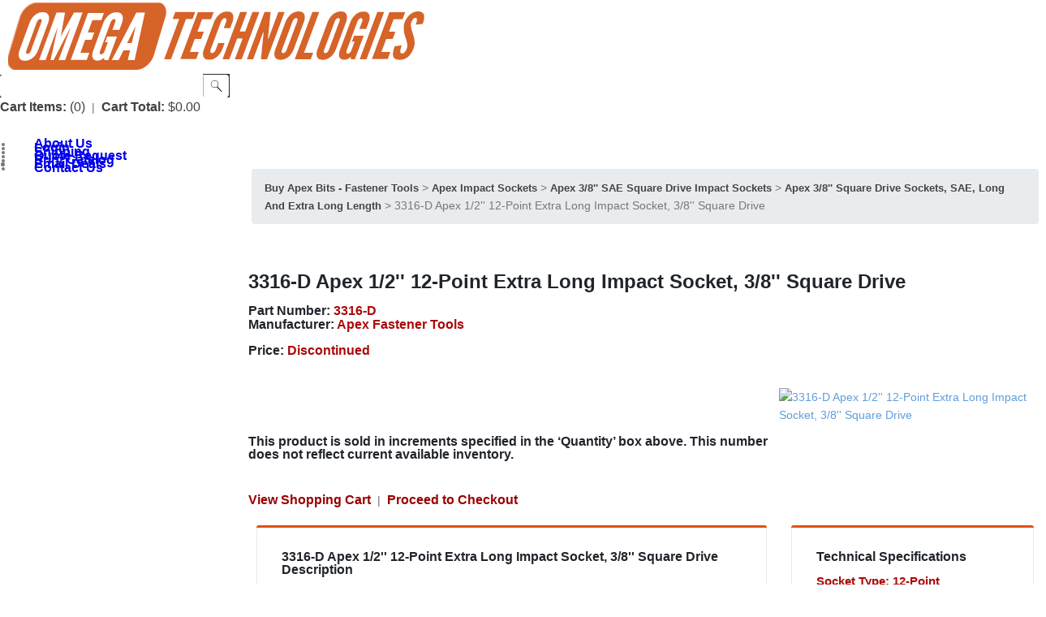

--- FILE ---
content_type: text/html; charset=utf-8
request_url: https://apexbits.com/3316-d-apex-3-8-square-drive-socket-sae-extra-long-length.aspx
body_size: 30703
content:


<!DOCTYPE html PUBLIC "-//W3C//DTD XHTML 1.0 Transitional//EN" "http://www.w3.org/TR/xhtml1/DTD/xhtml1-transitional.dtd">

<html xmlns="http://www.w3.org/1999/xhtml" lang="en">
<head id="ctl00_headTag"><title>
	3316-D Apex 1/2&#39;&#39; 12-Point Extra Long Impact Socket, 3/8&#39;&#39; Square Drive
</title>
    <script type="text/javascript" src="/scripts/jquery-3.5.1.min.js" integrity='sha384-ZvpUoO/+PpLXR1lu4jmpXWu80pZlYUAfxl5NsBMWOEPSjUn/6Z/hRTt8+pR6L4N2' crossorigin='anonymous'></script>
    <script type="text/javascript" src="/scripts/jquery-ui-1.13.0.min.js" integrity='sha384-GH7wmqAxDa43XGS89eXGbziWEki6l/Smy1U+dAI7ZbxlrLsmal+hLlTMqoPIIg1V' crossorigin='anonymous'></script>
    <script type="text/javascript" src="/scripts/json2.js" integrity='sha384-rY3wIRyRmLeQV74T/sN7A3vmSdmaUvjIIzs0Z0cxcwXDHrUumbS3B3u18KlipZ2i' crossorigin='anonymous'></script>
    <script type="text/javascript" src="/scripts/jstorage.js" integrity='sha384-oC7ifurXSiCOGfj0Uy8BEQzbYTql7TzwHA8cE+mQY4skImVU0TX2RYBBKdXDs5cp' crossorigin='anonymous'></script>

    <link type="text/css" rel="stylesheet" href="/custom.css.aspx?theme=157&amp;7879" /><link rel="image_src" href="http://apexbits.comhttps://mrotools.de/products/apex-fastener-tools/thumb/3316-d-apex-3-8-square-drive-socket-sae-extra-long-length.jpg" /><link rel="stylesheet" type="text/css" href="/scripts/jQueryUiStyles/jquery-ui.min.css" /><meta name="description" content="3316-D Apex&amp;reg; 1/2&#39;&#39; 12-Point Extra Long Impact Socket, 3/8&#39;&#39; Square Drive. Socket Type: 12-Point Hex Opening: 1/2&#39;&#39; Overall Length: 3-1/2&#39;&#39; Nose End Diameter: 13/16&#39;&#39; Drive End Diameter: 13/16&#39;&#39; Opening Depth: 11/32&#39;&#39;" /><meta name="keywords" content="3316-D" /><meta property="og:title" content="3316-D Apex 1/2&amp;#39;&amp;#39; 12-Point Extra Long Impact Socket, 3/8&amp;#39;&amp;#39; Square Drive" /><meta property="og:description" content="3316-D Apex&amp;amp;reg; 1/2&amp;#39;&amp;#39; 12-Point Extra Long Impact Socket, 3/8&amp;#39;&amp;#39; Square Drive. Socket Type: 12-Point Hex Opening: 1/2&amp;#39;&amp;#39; Overall Length: 3-1/2&amp;#39;&amp;#39; Nose End Diameter: 13/16&amp;#39;&amp;#39; Drive End Diameter: 13/16&amp;#39;&amp;#39; Opening Depth: 11/32&amp;#39;&amp;#39;" /><meta property="og:image" content="https://mrotools.de/products/apex-fastener-tools/thumb/3316-d-apex-3-8-square-drive-socket-sae-extra-long-length.jpg" /><meta property="og:site_name" content="Apex Bits" /><meta property="og:url" content="http://apexbits.com/3316-d-apex-3-8-square-drive-socket-sae-extra-long-length.aspx" /><link rel="canonical" href="https://apexbits.com/3316-d-apex-3-8-square-drive-socket-sae-extra-long-length.aspx" />
    <script type="text/javascript" src="/scripts/storefront.js" integrity='sha384-wZ3DIKW9ZSoCKqJd55/BNLEcz3mgQhgMwHCw/jwN8k3RG+Hr9bq6e6m10w1YVJqQ' crossorigin='anonymous'></script>
    <script type="text/javascript" src="/scripts/storefront.ie10.js" integrity='sha384-9qRZorpiHcWTyPYogrGSXMS7WL+BQqd4f8L1TM8QShlm70sVe2mrRGcdOVqWssZ2' crossorigin='anonymous'></script>
    <script type="text/javascript" src="/scripts/jquery.producthistory.js" integrity='sha384-mGvZy9PlgY3eQGscCu2QBJCfNYGTuq65xdGE0VNdMv45A6y3R+TxUjF5aIZ+uLx3' crossorigin='anonymous'></script>
    
    <style type="text/css" media="all">
        .product-detail #additional {float:left;margin:10px 0 0;width:100%;}
        .product-detail #additional ul.tabs {float:left;width:100%; list-style-type:none !important; margin-left: 0px !important; padding-left: 0px !important; margin-right: 0px !important; padding-right: 0px !important;}
        .product-detail #additional ul.tabs li {float:left;width:24%;font-size:12px;text-align:center;border:1px solid #ddd;background:url(/images/item-bg.gif) repeat-x left bottom;}
        .product-detail #additional ul.tabs li.tab-desc {border-left:none;}
        .product-detail #additional ul.tabs li.active {background:#fff;border-bottom:none;}
        .product-detail #additional ul.tabs li a {display:block;padding:10px;text-decoration:none;color:#666;}
        .product-detail #additional ul.tabs li.active a {font-weight:bold;color:#333;}
        #quantity-discounts {float:left;}
        .updateProgress {display: block;position: relative;background-color: #fff;filter: alpha(opacity=70);-moz-opacity: 0.7;opacity: 0.7;padding: 0px;margin: 0px;border: 0px;background-image: url("/images/indicator.gif");background-repeat: no-repeat;background-position: center center;z-index: 100000;}
    </style>
<!-- Google Tag Manager -->
<script>(function(w,d,s,l,i){w[l]=w[l]||[];w[l].push({'gtm.start':
new Date().getTime(),event:'gtm.js'});var f=d.getElementsByTagName(s)[0],
j=d.createElement(s),dl=l!='dataLayer'?'&l='+l:'';j.async=true;j.src=
'https://www.googletagmanager.com/gtm.js?id='+i+dl;f.parentNode.insertBefore(j,f);
})(window,document,'script','dataLayer','GTM-TJ5MVX9');</script>
<!-- End Google Tag Manager -->

<!-- Google tag (gtag.js) -->
<script async src="https://www.googletagmanager.com/gtag/js?id=G-CYGPN4EPSS"></script>
<script>
  window.dataLayer = window.dataLayer || [];
  function gtag(){dataLayer.push(arguments);}
  gtag('js', new Date());
  
  gtag('config', 'UA-46663624-1');  // Universal Analytics property
  gtag('config', 'G-CYGPN4EPSS', {
   'ecommerce': {
      'enabled': true,
	   'data_collection': 'gtag'
    }
   });
</script>

<link rel="stylesheet" href="css/panel.css" type="text/css" />
<link rel="stylesheet" type="text/css" href="css/shadows.css"/>


<link rel="stylesheet" type="text/css" href="css/AS/1-global.css"/>
<link rel="stylesheet" type="text/css" href="css/AS/boxes.css"/>
<link rel="stylesheet" type="text/css" href="css/AS/AS.css"/>
<link rel="stylesheet" type="text/css" href="css/AS/shadows.css"/>
<link rel="stylesheet" type="text/css" href="css/AS/typo.css"/>
<link rel="stylesheet" type="text/css" href="css/AS/custom-apex.css"/>
<link rel="stylesheet" type="text/css" href="css/AS/product-description.css"/>


<style>

.card-title{margin-bottom:.75rem}.card-subtitle{margin-top:-.375rem;margin-bottom:0}.card-text:last-child{margin-bottom:0}.card-link:hover{text-decoration:none}.card-link+.card-link{margin-left:1.25rem}.card-header{padding:.75rem 1.25rem;margin-bottom:0;background-color:rgba(0,0,0,.03);border-bottom:1px solid rgba(0,0,0,.125)}.card-header:first-child{border-radius:calc(.25rem - 1px) calc(.25rem - 1px) 0 0}.card-header+.list-group .list-group-item:first-child{border-top:0}.card-footer{padding:.75rem 1.25rem;background-color:rgba(0,0,0,.03);border-top:1px solid rgba(0,0,0,.125)}.card-footer:last-child{border-radius:0 0 calc(.25rem - 1px) calc(.25rem - 1px)}.card-header-tabs{margin-right:-.625rem;margin-bottom:-.75rem;margin-left:-.625rem;border-bottom:0}.card-header-pills{margin-right:-.625rem;margin-left:-.625rem}.card-img-overlay{position:absolute;top:0;right:0;bottom:0;left:0;padding:1.25rem}.card-img{width:100%;border-radius:calc(.25rem - 1px)}.card-img-top{width:100%;border-top-left-radius:calc(.25rem - 1px);border-top-right-radius:calc(.25rem - 1px)}.card-img-bottom{width:100%;border-bottom-right-radius:calc(.25rem - 1px);border-bottom-left-radius:calc(.25rem - 1px)}.card-deck{display:-ms-flexbox;display:flex;-ms-flex-direction:column;flex-direction:column}.card-deck .card{margin-bottom:15px}@media (min-width:576px){.card-deck{-ms-flex-flow:row wrap;flex-flow:row wrap;margin-right:-15px;margin-left:-15px}.card-deck .card{display:-ms-flexbox;display:flex;-ms-flex:1 0 0%;flex:1 0 0%;-ms-flex-direction:column;flex-direction:column;margin-right:15px;margin-bottom:0;margin-left:15px}}.card-group{display:-ms-flexbox;display:flex;-ms-flex-direction:column;flex-direction:column}.card-group .card{margin-bottom:15px}@media (min-width:576px){.card-group{-ms-flex-flow:row wrap;flex-flow:row wrap}.card-group .card{-ms-flex:1 0 0%;flex:1 0 0%;margin-bottom:0}.card-group .card+.card{margin-left:0;border-left:0}.card-group .card:first-child{border-top-right-radius:0;border-bottom-right-radius:0}.card-group .card:first-child .card-img-top{border-top-right-radius:0}.card-group .card:first-child .card-img-bottom{border-bottom-right-radius:0}.card-group .card:last-child{border-top-left-radius:0;border-bottom-left-radius:0}.card-group .card:last-child .card-img-top{border-top-left-radius:0}.card-group .card:last-child .card-img-bottom{border-bottom-left-radius:0}.card-group .card:only-child{border-radius:.25rem}.card-group .card:only-child .card-img-top{border-top-left-radius:.25rem;border-top-right-radius:.25rem}.card-group .card:only-child .card-img-bottom{border-bottom-right-radius:.25rem;border-bottom-left-radius:.25rem}.card-group .card:not(:first-child):not(:last-child):not(:only-child){border-radius:0}.card-group .card:not(:first-child):not(:last-child):not(:only-child) .card-img-bottom,.card-group .card:not(:first-child):not(:last-child):not(:only-child) .card-img-top{border-radius:0}}.card-columns .card{margin-bottom:.75rem}@media (min-width:576px){.card-columns{-webkit-column-count:3;column-count:3;-webkit-column-gap:1.25rem;column-gap:1.25rem}.card-columns .card{display:inline-block;width:100%}}.breadcrumb{display:-ms-flexbox;display:flex;-ms-flex-wrap:wrap;flex-wrap:wrap;padding:.75rem 1rem;margin-bottom:1rem;list-style:none;background-color:#e9ecef;border-radius:.25rem}



.main-menu li a, .main-menu li a:hover {display: block;font-size: 16px !important;font-weight: bold !important;height: 1px;line-height: 39px !important;padding: 0 25px;text-decoration: none !important;text-transform: capitalize !important;}

.custom-search-field input.textbox {background: #fff url('https://apexbits.com/themes/apexbits2017/images/layout/search-box.gif') no-repeat left top;border: none;border-collapse: collapse;font-size: 14px;margin: 1px 0px;padding: 8px 2px 2px 2px;width: 250px;height: 28px;}

.page-column-center .textbox,
		.page-column-center .textbox-center {backgorund: #fff; padding: 0px 5px 0px;}



.prod-detail-purchase input.textbox-center {border: 1px solid #ccc;padding: 2px;margin: 1px 6px;}


body {
  font-family: Arial;
  font-size: 14px;
  line-height: 1.6em;
}

h1,
.h1,
h2,
.h2{
  padding: 0;
  margin: 0 0 15px;
  font-family: Arial;
  line-height: 100%;
  font-weight: bold;
  letter-spacing: 0;
 } 
h3,
.h3,
h4,
.h4,
h5,
.h5,
h6,
.h6 {
  padding: 0;
  margin: 0 0 15px;
  font-family: Arial;
  line-height: 100%;
  font-weight: 400;
  letter-spacing: 0;
}

div.product-list-text {
    font: normal 14px Arial, Helvetica, sans-serif;
    color: #000000;
    text-decoration: none;
}

input.textbox-center {
    border: 1px solid #000;
    font: 14px Arial;
    text-align: center;
    width: 40px;
}


div.breadcrumb span a { font: bold 13.0000px Arial; color: #444444; text-decoration: none; }
div.breadcrumb span a:hover { font: bold 13.0000px Arial; color: #E05206; text-decoration: none; }



</style><meta http-equiv="content-type" content="text/html; charset=utf-8" /><meta http-equiv="content-language" content="en-us" /></head>

<body id="ctl00_bodyTag" class="product-page-type 3316-d-apex-3-8-square-drive-socket-sae-extra-long-length-page">

    <form name="aspnetForm" method="post" action="./3316-d-apex-3-8-square-drive-socket-sae-extra-long-length.aspx" onsubmit="javascript:return WebForm_OnSubmit();" id="aspnetForm">
<div>
<input type="hidden" name="__EVENTTARGET" id="__EVENTTARGET" value="" />
<input type="hidden" name="__EVENTARGUMENT" id="__EVENTARGUMENT" value="" />
<input type="hidden" name="__VIEWSTATE" id="__VIEWSTATE" value="nMY9URwacHcMhGQsCiyx3RkT2dVSFZYsxzKrKpSHr/Vc0RAtXCP1COfw2DlsN/r49AHahlWQR7biSIgTzmfMY53hx8osif0qIXEgYjMbl8H5EwAQaEwuAlItdnB9FMUJSFWNTAjxQ/mQVtuiMfJO1uny9wMCRBYdvgr5fVQpsdyNaObfy2pKKMnPxCaBuyN17wk8GG0L9fiAGT7wd0duZ1ESbsKYpLqP29382rtLLTYbX/MzzKsdRh2EShb6ID4z/mhwprrGesrWNLf5FczZPNG5+JVGa6MRBvfUFVGafCE+nCmIjAUbj5XxNZZ94nfFgi6421H7n25h/1jVe6yRcRVcXHBJDXR/KtKbpG1WjTRCYw89+1Cf+Tw9I5zRPY7w5iA3MUU/82aD1YYHdsZDTanP0iBxSbmNWW342kn68qnkRKX7UFZZkQpTl7lvwOXJwRX9cLsa57g/K3aGxB8rfTyotZRaDDb/0UPbqt8UgwDBvIAs+bQqZaL82osma/z66zgxOfjC8uPFfu3OvbqGaeKuL8XCIIuBJ+wzt1LtGtBsFHw/11jqHwt9+q4D10NHS+cVm8CwM358kWI8eCoPtg105joew8lGa5dzrbQoDNHwdEmMD2Fb9pjF51/MaLj054W8kEUjKGiuq9vtxymH37yjWU7M57GdXYSbt/G/W2AvntMrU8cPu29gbYvRh7P9VbB6Q2tohLFOzp8RMGdFx/ZHXBpSiRM3BV81bnd3bzBbPMZWG/gqCzTj+ZWyBKf8sIUKdzq4NV6rkcE2eJFFOVFzdqKhCgAOIQgf+1/5p7QjubO9D6WgkaT9w7TCj17vaZLi8KAR2y+yaQ8G8zLaVf7Y8Ei0HK1nnVSos0u7sbtxb/Z6OQXSg9ALo/HHbnOalZBy/XuCcsHmpdf90sdT7U9jsdc96ToyuPWedd4Job1Rpy9noWkkeUnOjBTw6+wGq6k/pGNG91TWeh9Y6RwsLe6XlOAB/3WZrTEJoB8wijzIFGJP6M8dnk0tULJu9s1WSdFSelvzzc81affyR2arXXiPMg2SpC/Fs86OvQ71oicjG+0+s1+OgXNn3a8x9P1ORJTTIZxxQm9RhGiTZN+NupVGDqcL7C74LKD4c1FZMMpHdVwEBwLnMDXeE6LBsFIVMn4TeQVEaraNdJzwsjVwFiCSdHULJ+KDGYoBBi/[base64]/hVDHmgPBk+esR0bNB0ysAq+lzs/KdR1rKeSR/hbwpZGwCDrJTQV9B8XcxpSQca0gdcDV7U2kuBaF3P91uKikBn1I2WXDuu/MLPmfawrCGsI4LNUluhOWLvtYb6EV/ezCZw/lxVNtpLsqWFB9MguuO3kh88SOxg7UVBCW/I83LEc8TcPjXToY3ivUKOkQiWU6s5jje9qNcUKYJZluFAnY/G8s1BAzOulCSsHCVjcH3T+Cvypa6Hi1sBE31xYm5ddhorjPODhcOtVqjmgDx7yQasaGoOdgrASzFUnZGBN2v5aw86c5YU3cwJ6C7sIc68arMQeTFgErtOXMc5Q/uTbMHeNURCQ7+8n3T387pJC0fi6uc5A5nql3kFFSHlz2H1MWnHQ1+uOO49YTEuhk9T68nqHgp+z1g8Ucrj2PNZ1NTie+9gYOFzjG9j53VJaOvXqiGhsFC/XKckb1pWOelIJrDy1/5d2G8N7kiuPP0VQ5Gn4wlpxD3xe6fx5qhBrYr1DIEwJkGnc9I+tpIhuYjrXBTXGSbIkTdwILFttHLbJnCiB/ZDsU6jHHSuuSFj5naskuCyTfWNEi2hX0MQlmHWE/90ufsElnupu9W7+7nw9/fNbzqqSDBsdxvlXNGkUP/WliOgACtS5c53Ty7Qxfm109z/sn9Ik+0RSEa2xJ9BITXwuzwiuVueuExBfOczruTWFN+y6LaULTN3AGf6XxiuLxokptoFIhTRmvNH8oJjoU9u8orU4QRPFtrjwjsDrwMh47hrl71GT0NePGAfs51DCzzf/KY8hC3uHmIDB7b89cGa3MT/nHxjVuzY47iLCr7MhbMd7PhTPm0eEtjH3dGUQOXHrzhJmY2KVfhbdQktUroIi68/zhGh2XApicF9P3NRvln2LA9mFebB0vu4lsHT89h8diCyM2+sRAK96tFR21F98lbBZGDR7yoQKjOCOownuQe/6ooKJ4BeMBYy7aEom5YuC2XHeQzOG/gkm6TUNZu7EvVo+ptD+ZSAVxpaIo7yEtI1deXaldZLcSr893pHV6PR8IVfoDE3IL2MsYAoXB0SB8TD5MhWr0rymeobluIkbyzvgSBhAibiZ08GidfSnspf96ex3+uQ==" />
</div>

<script type="text/javascript">
//<![CDATA[
var theForm = document.forms['aspnetForm'];
if (!theForm) {
    theForm = document.aspnetForm;
}
function __doPostBack(eventTarget, eventArgument) {
    if (!theForm.onsubmit || (theForm.onsubmit() != false)) {
        theForm.__EVENTTARGET.value = eventTarget;
        theForm.__EVENTARGUMENT.value = eventArgument;
        theForm.submit();
    }
}
//]]>
</script>


<script src="/WebResource.axd?d=pynGkmcFUV13He1Qd6_TZAG0REM8qqEBAHCZinHsmTftbBz8ARFqQG4SmTbTGQGNsxByiuhhp7M8BL__qlDclA2&amp;t=638259264720000000" type="text/javascript"></script>


<script src="/ScriptResource.axd?d=nv7asgRUU0tRmHNR2D6t1HtMr9P-x2_74eSuheOvyS9sgudK_1OOBbqxeT95Oz7T4EgKT-ui-t0v-5WHdBjnvkKGXbdd-7IxxFMhrIT9raX1Q8vQJZ8sjEME6_5pfXflUbfOeoegYHjikdC7srSHlw2&amp;t=52f3558a" type="text/javascript"></script>
<script src="/ScriptResource.axd?d=NJmAwtEo3Ipnlaxl6CMhvtsjOePWILLXcWxlwCsHYz8fzRI9N5f0JccCBUsBm33EENLZXDYwZteS25FdzlV0igVEWzubi67r3jAiJ3i-Sz9kW0feR-VvdZFL844GJHYGuTW7fGD09j6SX6uvNV2Oe-XsnzpZhTrgTJSBMIzc6Ho1&amp;t=ffffffffb1d0f179" type="text/javascript"></script>
<script src="/ScriptResource.axd?d=dwY9oWetJoJoVpgL6Zq8ODn6mY9ix_887qsASlhK_vTw8AMA8PPR6IrMWs6QekhgoBeNs0izHBQ96rkU8iFXd95XYcpwleh_m016WsHkHKye3D16O_Li6Ay_wDz-uYcv1BH84cWSb30mu8pq8vUXCyqjWfvUgbpIFFJaaE3GFNA1&amp;t=ffffffffb1d0f179" type="text/javascript"></script>
<script type="text/javascript">
//<![CDATA[
function WebForm_OnSubmit() {
if (typeof(ValidatorOnSubmit) == "function" && ValidatorOnSubmit() == false) return false;
return true;
}
//]]>
</script>

<div>

	<input type="hidden" name="__VIEWSTATEGENERATOR" id="__VIEWSTATEGENERATOR" value="1314A63E" />
	<input type="hidden" name="__SCROLLPOSITIONX" id="__SCROLLPOSITIONX" value="0" />
	<input type="hidden" name="__SCROLLPOSITIONY" id="__SCROLLPOSITIONY" value="0" />
	<input type="hidden" name="__EVENTVALIDATION" id="__EVENTVALIDATION" value="AsgUnFFHUA8Sgn1suPjlN9X5qh0LbQEHAo1KFdwy+KQvt0upaIToeJu8giUoidZwATVqd9jmxDlBKk6yAzmhGVS3JyRSUXSU4M7y3IXBuPeSjUDEmFUEB8HVDLgAQ0HUoqKGZVbi/B7gg9r3DFKE3ELnvZamSe1k3nGHIX3z1NMRdZWcqR9IOAeUb2WUJ4jN3RyTqYIt00fiuAUYco6MDzq7+qYrXUGLM0TxDRapgoDhzRLA8v2/WcqI6IGYwbzw7tUwHxuVnLhexxyg8BvmztcIOXuXC/bmYoKbUJw/jqow5dQB7DNRso3lo3prbqNLLiP83UBlOFFy7LUrREgXj8N4NJ3ErEj8/W0gptrJR5cX8UD+tsShfp1Rac5vaR27nVMYHF3m5I/AeWfKE9o/RR3BVEDxfBZU3BPgUiWyhCRameVkWSgXmPdTl80wPdRhPdQhviq+H2zFEF5+5ydOqqmnON0BY0qmi8rK/r/bdEvvPc2GojRsJwVkq7FiC8VevZbMip0cDNpB+A6H8imiP0a374JHBrybfBxLkwmq90S3z2in9HBh3DNtBjluNxDTz7/eeW+HjN7vDliBVkTKasFWqrXKvvr19ezFjsMQLLr4z4StxWCsy/W58jabcSPi3nFmarzvCSr5aECLJmQ0l5Kw6VciOY+UHc6ANAx10VrNV5GCNKth2++IgPiuFHrrYf13iHrx4h8XqakUPBA1N9lf/W9yASHI+2SDOiIcufd2XW5AviyoHreVYQluta4gbDMpVJdyJtRzbUehJCRVjomoHvnqR7d8Qff1Wuf6GYqdaaM51DJz/6LWK40ChKWvVbXsM5US0a8tv4qWPYB5kpkzGTGPGaU+FL8Gh9FOuKJOlMW9z3yY9UbKcRfAk0Kqfc1Uw9uo+HxvbOfiVsXOSDXl/ZEkfOHfplHG4mtKxwzik4hps4obOEvA/tpGfGfu/2XZ6uZJVXuAqAcQWUYH8Cio4wRFoJjL5I4Bn4pUqFZBbAA8xg4W0n1gnd8oToJUQQe1G4i5GS0jLr9W+HVttr7/xRecAn/OSA1LSuiTHP1IEwp97cvoXV6K0rELPDTLTU6A0RxCt0hWn/bcMz5MFIrHQrU/xf/NzDoM+vqZKKn+d9t3dNh/qmrW49zKu83D" />
</div>
        

        

        

        <div id="wrapper">
            <table id="ctl00_container" class="page-container" cellspacing="0" cellpadding="0" border="0" style="border-collapse:collapse;">
	<tr id="ctl00_header">
		<td id="ctl00_headerContent" class="page-header"><!-- Google Tag Manager (noscript) -->
<noscript><iframe src="https://www.googletagmanager.com/ns.html?id=GTM-TJ5MVX9"
height="0" width="0" style="display:none;visibility:hidden"></iframe></noscript>
<!-- End Google Tag Manager (noscript) -->



<html lang="en">
<div id="header-wrap">
	<div class="logo">
		<a href="index.aspx">
			<img src="apexbits2018.png" alt="Apex Bits" />
		</a>
	</div>
	<div class="search-box-wrapper"><div id="ctl00_ctl03_searchBox" class="custom-search" onkeypress="javascript:return WebForm_FireDefaultButton(event, &#39;ctl00_ctl03_go&#39;)">
			
  <table cellpadding="0" cellspacing="0">
	<tr>
	  <td class="custom-search-text"><span></span></td>
	  <td class="custom-search-field"><input name="ctl00$ctl03$search" type="text" maxlength="100" id="ctl00_ctl03_search" class="textbox" /></td>
	  <td class="custom-search-button"><input type="image" name="ctl00$ctl03$go" id="ctl00_ctl03_go" src="/themes/apexbits2017/images/buttons/custom_search_submit.gif" alt="Go" style="border-width:0px;" /></td>
	</tr>
  </table>

		</div>		 
</div>
	<div class="user-menu">
		<a href="../../../cart.aspx"><label style="color:#424141; font-size: 16px; font-weight: bold;">Cart Items:</label>&nbsp;<span class="cart-count" style="color:#424141; font-size: 16px;">(0)</span></a>
		&nbsp;|&nbsp;
		<label style="color:#424141; font-size: 16px; font-weight: bold;">Cart Total:</label>&nbsp;<span class="cart-total" style="color:#424141; font-size: 16px;">$0.00</span>
	</div>
	<ul class="main-menu">

		<li><a href="http://omegatec.com/about-us.aspx" target="_blank">About Us</a></li>
		<li><a href="login.aspx">Login</a></li>
		<li><a href="shipping-policy.aspx">Shipping</a></li>
		<li><a href="https://omegatec.com/request-for-quotation.aspx" target="_blank">Quote Request</a></li>
		<li><a href="https://apexbits.com/Apex-Fastening-Tools-Catalog-PDF.pdf" target="_blank">Print Catalog</a></li>
                <li style=" font-size: 16px; font-weight: bold;"><a href="https://lp.constantcontactpages.com/sl/3ZUXkdU/apexbitsemaildeals" target=”_blank”>Email Deals</a></li>
		<li><a href="contact-us.aspx">Contact Us</a></li>
	</ul>
</div>
</td>
	</tr><tr id="ctl00_body" class="page-body">
		<td id="ctl00_bodyContent" class="page-body-content">
                        <div role="main">
                            <table id="ctl00_columns" class="page-body-columns" cellspacing="0" cellpadding="0" border="0" style="border-collapse:collapse;">
			<tr>
				<td id="ctl00_leftColumn" class="page-column-left"><head><script language="JavaScript" src="https://seal.networksolutions.com/siteseal/javascript/siteseal.js" type="text/javascript"></script> </head>
<!--SiteSeal Html Builder Code: 
 Shows the logo at URL https://seal.networksolutions.com/images/netsolsiteseal.png 
 Logo type is  ("NETSB") 
 //--> 
 <script language="JavaScript" type="text/javascript"> SiteSeal("https://seal.networksolutions.com/images/netsolsiteseal.png", "NETSB", "none");</script>
<!DOCTYPE html>
<html>
<head>
<link href="assets/css/style.css" rel="stylesheet" type="text/css" />
<link href="assets/css/responsive.css" rel="stylesheet" type="text/css" />
<link href="assets/css/font-awesome.css" rel="stylesheet" type="text/css" />
<link href="assets/css/themes/theme-03.css" rel="stylesheet" type="text/css" />
<meta name="viewport" content="width=device-width, initial-scale=1, maximum-scale=1">

<style>
#vt_menu ul li a {
    width: 100%;
    font-weight: bold;
    text-decoration: none;
    display: block;
    line-height: 44px;
    color: #fff;
    font-family: Arial;
    font-size: 16px;
	
}
#vt_menu {display:-ms-flexbox;display:flex;-ms-flex-wrap:wrap;flex-wrap:wrap;border-radius:.65rem}
</style>


</head>
<body>
   
<div id="jnix-menu">
<label></label>
<input class="form-checkbox" type="checkbox"><span class="fa fa-bars"></span>

<nav id="nav-wrap">
<div id="vt_menu">

<ul class="navigation">

<!--------- Home --------->

<li><a href="https://apexbits.com/"><i class="fa fa-home"></i>Home</a></li>


<!-------- Apex Bit Packs --------------------------------------------------------------------------------------------------------------------------------->

<li><a href="https://apexbits.com/apex-screwdriver-bit-packs.aspx"  class="ert"><i class="fa "></i>Apex Bit Packs</a></li> 


<!-------- Apex Bits --------------------------------------------------------------------------------------------------------------------------------->
 
<li><a href="https://apexbits.com/apex-screwdriver-bits.aspx"  class="ert"><i class="fa "></i>Apex Bits<span class="main_links_span"><i class="fa"></i></span></a>
<ul>
<li><a href="https://apexbits.com/apex-bnae-metric-screwdriver-bits.aspx">Apex B.N.A.E. Bits</a></li>
<li><a href="https://apexbits.com/apex-frearson-reed-and-prince-screwdriver-bits.aspx">Apex Frearson Bits</a></li>
<li><a href="https://apexbits.com/apex-hi-torque-screwdriver-bits.aspx">Apex Hi-Torque Bits</a></li>
<li><a href="https://apexbits.com/apex-phillips-head-screwdriver-bits.aspx">Apex Phillips Head Bits</a></li>
<li><a href="https://apexbits.com/apex-pipe-plug-screwdriver-bits.aspx">Apex Pipe-Plug Bits</a></li>
<li><a href="https://apexbits.com/apex-pozidriv-screwdriver-bits.aspx">Apex Pozidriv Bits</a></li>
<li><a href="https://apexbits.com/apex-sel-o-fit-screwdriver-bits.aspx">Apex Sel-O-Fit Bits</a></li>
<li><a href="https://apexbits.com/apex-slotted-screwdriver-bits-2.aspx">Apex Slotted Bits</a></li>
<li><a href="https://apexbits.com/apex-socket-head-hex-allen-screwdriver-bits.aspx">Apex Socket Head Bits</a></li>
<li><a href="https://apexbits.com/apex-square-recess-screwdriver-bits.aspx">Apex Square Recess Bits</a></li>
<li><a href="https://apexbits.com/apex-torq-set-screwdriver-bits.aspx">Apex Torq-Set Bits</a></li>
<li><a href="https://apexbits.com/apex-torx-plus-screwdriver-bits.aspx">Apex Torx Plus Bits</a></li>
<li><a href="https://apexbits.com/apex-torx-screwdriver-bits.aspx">Apex Torx Bits</a></li>
<li><a href="https://apexbits.com/apex-triple-square-screwdriver-bits.aspx">Apex Triple Square Bits</a></li>
<li><a href="https://apexbits.com/apex-tri-wing-screwdriver-bits.aspx">Apex Tri-Wing Bits</a></li>
</ul></li>



<!-------- Apex Bit Holders --------------------------------------------------------------------------------------------------------------------------------->
 
<li><a href="https://apexbits.com/apex-bit-holders.aspx"  class="ert"><i class="fa "></i>Apex Bit Holders<span class="main_links_span"><i class="fa"></i></span></a>
<ul>
<li style="width:420pt"><a href="https://apexbits.com/apex-1-4-hex-drive-for-1-4-hex-insert-bits.aspx">Apex 1/4'' Power Drive Bit Holders for 1/4'' Bits</a></li>
<li style="width:420pt"><a href="https://apexbits.com/apex-1-4-hex-drive-for-1-4-hex-insert-bits-quick-release.aspx">Apex 1/4'' Quick Release Power Drive Bit Holders for 1/4'' Bits</a></li>
<li style="width:420pt"><a href="https://apexbits.com/apex-1-4-hex-drive-for-5-16-hex-insert-bits.aspx">Apex 1/4'' Power Drive Bit Holders for 5/16'' Bits</a></li>
<li style="width:420pt"><a href="https://apexbits.com/apex-5-16-hex-drive-for-1-4-and-5-16-hex-insert-bits.aspx">Apex 5/16'' Power Drive Bit Holders</a></li>
<li style="width:420pt"><a href="https://apexbits.com/apex-5-16-hex-drive-for-buckeye-desoutter-1-4-hex-insert-bits.aspx">Apex 5/16'' Drive Buckeye-Desoutter Bit Holders</a></li>
<li style="width:420pt"><a href="https://apexbits.com/apex-7-16-hex-drive-for-1-4-and-5-16-hex-insert-bits.aspx">Apex 7/16'' Power Drive Bit Holders</a></li>
<li style="width:420pt"><a href="https://apexbits.com/apex-yankee-drive-bit-holders.aspx">Apex Yankee Drive Bit Holders</a></li>
<li style="width:420pt"><a href="https://apexbits.com/apex-1-4-24-screw-shank-for-1-4-hex-insert-bits.aspx">Apex 1/4''-24 Screw Shank Bit Holders for 1/4'' Hex Insert Bits</a></li>
<li style="width:420pt"><a href="https://apexbits.com/apex-1-4-female-square-drive-bit-holders.aspx">Apex 1/4'' Square Drive Bit Holders</a></li>
<li style="width:420pt"><a href="https://apexbits.com/apex-3-8-female-square-drive-bit-holders.aspx">Apex 3/8'' Square Drive Bit Holders</a></li>
<li style="width:420pt"><a href="https://apexbits.com/apex-1-2-female-square-drive-bit-holders.aspx">Apex 1/2'' Square Drive Bit Holders</a></li>
<li style="width:420pt"><a href="https://apexbits.com/apex-square-drive-holders-for-large-bits-with-set-screw.aspx">Apex Bit Holders, Adapters With Set Screw Or Thru Hole</a></li>
<li style="width:420pt"><a href="https://apexbits.com/apex-female-threaded-drive-quick-release-bit-holder-chucks.aspx">Apex Threaded Drive Quick Release Bit Holder Chucks</a></li>
<li style="width:420pt"><a href="https://apexbits.com/apex-female-square-drive-quick-release-bit-holder-chucks.aspx">Apex Female Square Drive Bit Holders, Quick Releasing Chucks</a></li>
</ul></li>

<!-------- Apex Extensions --------------------------------------------------------------------------------------------------------------------------------->

<li><a href="https://apexbits.com/apex-extensions.aspx"  class="ert"><i class="fa "></i>Apex Socket Extensions<span class="span_level_1"><i class="fa"></i></span></a>
<ul>
<li style="width:320pt"><a href="https://apexbits.com/apex-male-hex-drive-extensions.aspx">Apex Hex Drive Extensions</a></li>
<li style="width:320pt"><a href="https://apexbits.com/apex-1-4-square-drive-extensions-7-8-to-1-4-22-mm-to-35-6-mm-length.aspx">Apex 1/4'' Square Drive Extensions</a></li>
<li style="width:320pt"><a href="https://apexbits.com/apex-3-8-square-drive-extensions-11-4-to-1832-mm-to457-mm-length.aspx">Apex 3/8'' Square Drive Extensions</a></li>
<li style="width:320pt"><a href="https://apexbits.com/apex-1-2-square-drive-extensions.aspx">Apex 1/2'' Square Drive Extensions</a></li>
<li style="width:320pt"><a href="https://apexbits.com/apex-5-8-square-drive-extensions-17-8-to-1548-mm-to-3-8-1-mm-length.aspx">Apex 5/8'' Square Drive Extensions</a></li>
<li style="width:320pt"><a href="https://apexbits.com/apex-3-4-square-drive-extensions-21-4-to-1557-mm-to-3-8-1-mm-length.aspx">Apex 3/4'' Square Drive Extensions</a></li>
<li style="width:320pt"><a href="https://apexbits.com/apex-1-square-drive-extensions-21316-to-1571-mm-to-3-8-1-mm-length.aspx">Apex 1'' Square Drive Extensions</a></li>
</ul></li>

<!-------- Apex Impact Sockets --------------------------------------------------------------------------------------------------------------------------------->

<li><a href="https://apexbits.com/apex-sockets.aspx"  class="ert"><i class="fa "></i>Apex Impact Sockets<span class="span_level_1"><i class="fa"></i></span></a>
<ul>
<li style="width:320pt"><a href="https://apexbits.com/apex-1-4-square-drive-sockets-sae.aspx">Apex 1/4'' SAE Square Drive Sockets</a></li>
<li style="width:320pt"><a href="https://apexbits.com/apex-1-4-square-drive-sockets-metric.aspx">Apex 1/4'' Metric Square Drive Sockets</a></li>
<li style="width:320pt"><a href="https://apexbits.com/apex-3-8-square-drive-sockets-sae.aspx">Apex 3/8'' SAE Square Drive Sockets</a></li>
<li style="width:320pt"><a href="https://apexbits.com/apex-3-8-square-drive-sockets-metric.aspx">Apex 3/8'' Metric Square Drive Sockets</a></li>
<li style="width:320pt"><a href="https://apexbits.com/apex-1-2-square-drive-sockets-sae.aspx">Apex 1/2'' SAE Square Drive Sockets</a></li>
<li style="width:320pt"><a href="https://apexbits.com/apex-1-2-square-drive-sockets-metric.aspx">Apex 1/2'' Metric Square Drive Sockets</a></li>
<li style="width:320pt"><a href="https://apexbits.com/apex-5-8-drive-sockets-metric-and-sae.aspx">Apex 5/8'' Drive Sockets</a></li>
<li style="width:320pt"><a href="https://apexbits.com/apex-3-4-square-drive-sockets-metric-and-sae.aspx">Apex 3/4'' Square Drive Sockets</a></li>
<li style="width:320pt"><a href="https://apexbits.com/apex-1-square-drive-sockets-metric-and-sae.aspx">Apex 1'' Square Drive Sockets</a></li>
<li style="width:320pt"><a href="https://apexbits.com/apex-square-drive-sockets-for-spline-fasteners.aspx">Apex Spline Fastener Sockets</a></li>
<li style="width:320pt"><a href="https://apexbits.com/apex-square-drive-torx-sockets.aspx">Apex Torx Sockets</a></li>
</ul></li>

<!-------- Apex Hand Drivers --------------------------------------------------------------------------------------------------------------------------------->
  
<li><a href="https://apexbits.com/apex-hand-drivers.aspx"  class="ert"><i class="fa "></i>Apex Hand Drivers</a></li> 
 
<!-------- Apex High Voltage Solutions --------------------------------------------------------------------------------------------------------------------------------->
  
<li><a href="https://apexbits.com/apex-high-voltage-isolated-assembly-solutions.aspx"  class="ert"><i class="fa "></i>Apex High Voltage Solutions</a></li> 

 
<!-------- Apex Nutsetters --------------------------------------------------------------------------------------------------------------------------------->

<li><a href="https://apexbits.com/apex-nutsetters.aspx"  class="ert"><i class="fa "></i>Apex Nutsetters<span class="span_level_1"><i class="fa"></i></span></a>
<ul>
<li style="width:480pt"><a href="https://apexbits.com/apex-1-4-hex-insert-drive-nutsetters-6-point.aspx">Apex 1/4'' Insert Drive Nutsetters, For Sheet Metal Screws</a></li>
<li style="width:480pt"><a href="https://apexbits.com/apex-1-4-hex-power-drive-nutsetters-for-sae-sheet-metal-screws-6-point.aspx">Apex 1/4'' Power Drive Nutsetters, For Sheet Metal Screws</a></li>
<li style="width:480pt"><a href="https://apexbits.com/apex-1-4-hex-power-drive-nutsetters-for-metric-sheet-metal-screws-6-point.aspx">Apex 1/4'' Power Drive Nutsetters, Metric, For Sheet Metal Screws</a></li>
<li style="width:480pt"><a href="https://apexbits.com/apex-1-4-hex-power-drive-sae-nutsetters-6-point-and-6-point-magnetic.aspx">Apex 1/4'' Power Drive Nutsetters</a></li>
<li style="width:480pt"><a href="https://apexbits.com/apex-1-4-power-drive-nutsetters-sae-magnetic.aspx">Apex 1/4'' Power Drive Nutsetters, Magnetic</a></li>
<li style="width:480pt"><a href="https://apexbits.com/apex-1-4-hex-power-drive-metric-nutsetters-6-point-and-6-point-magnetic.aspx">Apex 1/4'' Power Drive Nutsetters, Metric</a></li>
<li style="width:480pt"><a href="https://apexbits.com/apex-1-4-hex-power-drive-nutsetters-6-point-bolt-clearance.aspx">Apex 1/4'' Power Drive Nutsetters, Bolt Clearance</a></li>
<li style="width:480pt"><a href="https://apexbits.com/apex-7-16-hex-power-drive-nutsetters-6-point.aspx">Apex 7/16'' Power Drive Nutsetters</a></li>
</ul></li>
 
<!-------- Apex Special Sockets --------------------------------------------------------------------------------------------------------------------------------->
  
<li><a href="https://apexbits.com/apex-special-sockets-adapters-accessories.aspx"  class="ert"><i class="fa "></i>Apex Special Sockets</a></li> 

<!-------- Apex Square Drive Adapters --------------------------------------------------------------------------------------------------------------------------------->

<li><a href="https://apexbits.com/apex-adapters.aspx"  class="ert"><i class="fa "></i>Apex Square Drive Adapters<span class="span_level_1"><i class="fa"></i></span></a>
<ul>
<li style="width:420pt"><a href="https://apexbits.com/apex-1-4-square-drive-adapters-1-4-to-3-8-male-square.aspx">Apex 1/4'' Square Drive Adapters</a></li>
<li style="width:420pt"><a href="https://apexbits.com/apex-universal-swivel-flex-adapters.aspx">Apex Square Drive Universal (Swivel-Flex) Adapters</a></li>
<li style="width:420pt"><a href="https://apexbits.com/apex-3-8-square-drive-adapters.aspx">Apex 3/8'' Square Drive Adapters</a></li>
<li style="width:420pt"><a href="https://apexbits.com/apex-1-2-square-drive-adapters-1-4-to5-8-male-square-drive.aspx">Apex 1/2'' Square Drive Adapters</a></li>
<li style="width:420pt"><a href="https://apexbits.com/apex-5-8-square-drive-adapters.aspx">Apex 5/8'' Square Drive Adapters</a></li>
<li style="width:420pt"><a href="https://apexbits.com/apex-3-4-square-drive-adapters.aspx">Apex 3/4'' Square Drive Adapters</a></li>
<li style="width:420pt"><a href="https://apexbits.com/1-and-1-1-2-square-drive-adapters.aspx">Apex 1'' And 1 1/2'' Square Drive Adapters</a></li>
</ul></li>

<!-------- Apex u-Guard --------------------------------------------------------------------------------------------------------------------------------->

<li><a href="https://apexbits.com/apex-u-guard.aspx"  class="ert"><i class="fa "></i>Apex u-Guard<span class="span_level_1"><i class="fa"></i></span></a>
<ul>
<li><a href="https://apexbits.com/apex-u-guard-sockets.aspx">Apex u-Guard Sockets</a></li>
<li><a href="https://apexbits.com/apex-u-guard-extensions.aspx">Apex u-Guard Extensions</a></li>
<li><a href="https://apexbits.com/apex-u-guard-bit-holders.aspx">Apex u-Guard Bit Holders</a></li>
</ul></li>

<!-------- Apex Universal Joints --------------------------------------------------------------------------------------------------------------------------------->
  
<li><a href="https://apexbits.com/apex-universal-joints.aspx"  class="ert"><i class="fa "></i>Apex Universal Joints</a></li> 

<!-------- Apex Universal Wrenches --------------------------------------------------------------------------------------------------------------------------------->

<li><a href="https://apexbits.com/apex-universal-wrenches.aspx"  class="ert"><i class="fa "></i>Apex Universal Wrenches<span class="span_level_1"><i class="fa"></i></span></a>
<ul>
<li style="width:420pt"><a href="https://apexbits.com/apex-square-drive-universal-wrenches.aspx">Apex Square Drive Universal Wrenches</a></li>
<li style="width:420pt"><a href="https://apexbits.com/apex-male-hex-power-drive-universal-wrenches.aspx">Apex Hex Power Drive Universal Extension Wrenches</a></li>
<li style="width:420pt"><a href="https://apexbits.com/apex-square-drive-universal-wrench-sets.aspx">Apex Square Drive Universal Wrench Sets</a></li>
</ul></li>

<!-------- Apex WSK Series Wobble Socket Adapter Kits --------------------------------------------------------------------------------------------------------------------------------->
   
<li><a href="https://apexbits.com/apex-wsk-series-wobble-socket-adapter-kits.aspx"  class="ert"><i class="fa "></i>Apex WSK Wobble Socket Kits</a></li>

<!-------- Cleco / Dotco Tools --------------------------------------------------------------------------------------------------------------------------------->
 
<li><a href="https://apexbits.com/cleco-dotco-tools.aspx"  class="ert"><i class="fa "></i>Cleco / Dotco Tools<span class="main_links_span"><i class="fa"></i></span></a>
<ul>
<li style="width:320pt"><a href="https://apexbits.com/cleco-assembly-tools.aspx">Cleco Assembly Tools</a></li>
<li style="width:320pt"><a href="https://apexbits.com/cleco-dotco-material-removal-tools.aspx">Cleco/Dotco Material Removal Tools</a></li>
<li style="width:320pt"><a href="https://apexbits.com/cleco-drilling-and-riveting-tools.aspx">Cleco Drilling & Riveting Tools</a></li>
<li style="width:320pt"><a href="https://apexbits.com/cleco-dotco-additional-tools.aspx">Cleco / Dotco Additional Tools</a></li>
<li style="width:320pt"><a href="https://apexbits.com/cleco-dotco-tool-accessories.aspx">Cleco / Dotco Tool Accessories</a></li>
<li style="width:320pt"><a href="https://apexbits.com/cleco-dotco-tool-parts.aspx">Cleco / Dotco Tool Parts</a></li>
</ul></li>




 <!-------- Jacobs Chucks --------------------------------------------------------------------------------------------------------------------------------->

<li><a href="https://apexbits.com/jacobs-chuck.aspx"  class="ert"><i class="fa "></i>Jacobs Chuck<span class="main_links_span"><i class="fa"></i></span></a>
<ul>
<li style="width:320pt"><a href="https://apexbits.com/jacobs-keyed-industrial-chucks.aspx">Jacobs Keyed Industrial Chucks</a></li>
<li style="width:320pt"><a href="https://apexbits.com/jacobs-keyless-industrial-chucks.aspx">Jacobs Keyless Industrial Chucks</a></li>
<li style="width:320pt"><a href="https://apexbits.com/jacobs-rubber-flex-collet-chucks.aspx">Jacobs Rubber-Flex Collet Chucks</a></li>
<li style="width:320pt"><a href="https://apexbits.com/jacobs-arbors.aspx">Jacobs Arbors</a></li>
<li style="width:320pt"><a href="https://apexbits.com/jacobs-extension-sockets-morse-taper-archer-series-800.aspx">Jacobs Extension Sockets, Morse Taper</a></li>
<li style="width:320pt"><a href="https://apexbits.com/jacobs-ejecting-drifts.aspx">Jacobs Ejecting Drifts</a></li>
<li style="width:320pt"><a href="https://apexbits.com/jacobs-portable-tool-chucks.aspx">Jacobs Portable Tool Chucks</a></li>
<li style="width:320pt"><a href="https://apexbits.com/jacobs-keys-special-purpose-chucks-accessories.aspx">Jacobs Keys, Special Purpose Chucks</a></li>
<li style="width:320pt"><a href="https://apexbits.com/additional-jacobs-products.aspx">Additional Jacobs Products
</a></li>
</ul></li>


 <!-------- Lufkin Tape Measures, Measuring Tools --------------------------------------------------------------------------------------------------------------------------------->

<li><a href="https://apexbits.com/lufkin-tape-measures-measuring-tools.aspx"  class="ert"><i class="fa "></i>Lufkin Measuring Tools<span class="main_links_span"><i class="fa"></i></span></a>
<ul>
<li style="width:320pt"><a href="https://apexbits.com/lufkin-fiberglass-tape-measures.aspx">Lufkin Fiberglass Tape Measures</a></li>
<li style="width:320pt"><a href="https://apexbits.com/lufkin-hi-line-synthetic-tape-measures.aspx">Lufkin Hi Line Synthetic Tape Measures</a></li>
<li style="width:320pt"><a href="https://apexbits.com/lufkin-long-blade-tape-measures.aspx">Lufkin Long Blade Tape Measures</a></li>
<li style="width:320pt"><a href="https://apexbits.com/lufkin-oil-gauging-tape-measures.aspx">Lufkin Oil Gauging Tape Measures</a></li>
<li style="width:320pt"><a href="https://apexbits.com/lufkin-pocket-tape-measures.aspx">Lufkin Pocket Tape Measures</a></li>
<li style="width:320pt"><a href="https://apexbits.com/lufkin-power-return-tape-measures.aspx">Lufkin Power Return Tape Measures</a></li>
<li style="width:320pt"><a href="https://apexbits.com/lufkin-surveying-tape-measures.aspx">Lufkin Surveying Tape Measures</a></li>
</ul></li>


<!-------- Master Power Tools --------------------------------------------------------------------------------------------------------------------------------->
  
<li><a href="https://apexbits.com/master-power-tools.aspx"  class="ert"><i class="fa "></i>Master Power Tools</a></li> 

<!-------- Utica Torque Tools --------------------------------------------------------------------------------------------------------------------------------->

<li><a href="https://apexbits.com/utica-torque-wrenches-torque-screwdrivers-kits-and-accessories.aspx"  class="ert"><i class="fa "></i>Utica Torque Tools<span class="span_level_1"><i class="fa"></i></span></a>
<ul>
<li style="width:420pt"><a href="https://apexbits.com/utica-torque-wrenches-interchangeable-heads-adapters-bit-holders-and-sockets.aspx">Utica Torque Wrenches, Interchangeable Heads</a></li>
<li style="width:420pt"><a href="https://apexbits.com/utica-torque-limiting-screwdrivers-accessories-and-kits.aspx">Utica Torque Limiting Screwdrivers, Kits</a></li>
</ul></li>


<!-------- Wiss --------------------------------------------------------------------------------------------------------------------------------->
 
<li><a href="https://apexbits.com/wiss-tools.aspx"  class="ert"><i class="fa "></i>Wiss Tools<span class="main_links_span"><i class="fa"></i></span></a>
<ul>
<li style="width:460pt"><a href="https://apexbits.com/wiss-aviation-snips.aspx">Wiss Aviation Snips</a></li>
<li style="width:460pt"><a href="https://apexbits.com/wiss-heating-ventilation-and-air-conditioning-tools.aspx">Wiss Heating, Ventilation and Air Conditioning Tools</a></li>
<li style="width:460pt"><a href="https://apexbits.com/wiss-ratcheting-pipe-cutters.aspx">Wiss Ratcheting Pipe Cutters</a></li>
<li style="width:460pt"><a href="https://apexbits.com/wiss-scissors-and-shears.aspx">Wiss Scissors and Shears</a></li>
<li style="width:460pt"><a href="https://apexbits.com/wiss-snips-and-trimmers.aspx">Wiss Snips and Trimmers</a></li>
<li style="width:460pt"><a href="https://apexbits.com/wiss-utility-knives-and-blades.aspx">Wiss Utility Knives And Blades</a></li>
<li style="width:460pt"><a href="https://apexbits.com/wiss-vinyl-siding-tools.aspx">Wiss Vinyl Siding Tools</a></li>

</ul></li>



</ul>
</div></nav></div>

</body>
</html>

<table style="width: 215pt;"><tr><td style="width: 5pt;"></td><td style="width: 3pt; background-color: #ffffff;"></td><td style="background-color: #ffffff;">


 

<br>
<a href="http://omegatec.com" target="_blank"><span style="font-size: 13pt"><strong><br>Omega Technologies Inc.</strong></span></a>
<span style="font-size: 11pt"><span style="color: #E05206"><strong><br>Office Hours:</strong></span><br>
Monday - Friday<br>7:30AM - 4:00PM PST</span>

<span style="font-size: 11pt"><span style="color: #E05206"><strong><br>Phone:</strong></span><br>
800-888-4005<br>
818-264-7970</span>
<span style="font-size: 11pt"><span style="color: #E05206"><strong><br>Para Espa&#241;ol:</strong></span><br>
805-657-7014</span>     
<span style="font-size: 11pt"><span style="color: #E05206"><strong><br>Fax:</strong></span><br>
818-264-1414</span>

<span style="font-size: 11pt"><span style="color: #E05206"><strong><br><br>Address:</strong></span><br>
31125 Via Colinas<br> Suite 905<br>
Westlake Village, CA 91362</span>

<span style="font-size: 11pt"><span style="color: #E05206"><strong><br><br>General Email:</strong></span><br>
<a href="mailto:helpdesk@omegatec.com" style="font-size: 11pt">helpdesk@omegatec.com</span></a>

<span style="font-size: 11pt"><span style="color: #E05206"><strong><br>Request A Quote:</strong></span><br>
<a href="mailto:quotes@omegatec.com">quotes@omegatec.com</span></a>

<span style="font-size: 11pt"><span style="color: #E05206"><strong><br><br>Minimum Order:</strong></span><br>
Minimum order amount is $50.00</span>

<span style="font-size: 11pt"><span style="color: #E05206"><strong><br>Free Shipping:</strong></span><br>
On U.S. orders over $100.00</span><br><br>
<span style="font-size: 11pt; color: #E05206;"><strong>Visit Our Other Websites<br></span></strong>
<strong><a style="font-size: 13pt"href="http://apexsockets.com" target="_blank">Apex Sockets</a></strong><br>
<strong><a style="font-size: 13pt"href="https://dotcotool.com" target="_blank">Dotco Tool</a></strong><br>
<strong><a style="font-size: 13pt" href="https://omegatec.com" target="_blank">Omega Technologies</a></strong><br>
<strong><a style="font-size: 13pt"href="https://mrotools.com" target="_blank">MRO Tools</a></strong><br>
<strong><a style="font-size: 13pt"  href="https://mrotools.net" target="_blank">MRO Tools Mobile</a></strong><br>
<strong><a style="font-size: 13pt"href="http://mrotools.com.mx" target="_blank">MRO Tools Mexico</a></strong><br>
<strong><a style="font-size: 13pt"href="http://eumro.co.uk" target="_blank">MRO Tools UK</a></strong><br>
<br><br>




</td></tr></table>
<br><br>
</td><td id="ctl00_centerColumn" class="page-column-center"><div id="ctl00_breadcrumb" class="breadcrumb">
					
                                            <span id="ctl00_breadcrumbContent"><span><a href="/">Buy Apex Bits - Fastener Tools</a></span><span>&#160;&gt;&#160;</span><span><a href="/apex-sockets.aspx">Apex Impact Sockets</a></span><span>&#160;&gt;&#160;</span><span><a href="/apex-3-8-square-drive-sockets-sae.aspx">Apex 3/8&#39;&#39; SAE Square Drive Impact Sockets</a></span><span>&#160;&gt;&#160;</span><span><a href="/apex-3-8-square-drive-sockets-sae-6-point-and-double-hex-long-and-extra-long-length.aspx">Apex 3/8&#39;&#39; Square Drive Sockets, SAE, Long And Extra Long Length</a></span><span>&#160;&gt;&#160;</span><span>3316-D Apex 1/2&#39;&#39; 12-Point Extra Long Impact Socket, 3/8&#39;&#39; Square Drive</span></span>
                                        
				</div>
    <input name="ctl00$pageContent$productDetailsID" type="hidden" id="ctl00_pageContent_productDetailsID" class="productDetailsID" value="2903" />
    
    <div id="ctl00_pageContent_productAjaxPanel">
					
        <script type="text/javascript">
//<![CDATA[
Sys.WebForms.PageRequestManager._initialize('ctl00$pageContent$scriptManager', 'aspnetForm', ['tctl00$pageContent$productDetailUpdatePanel',''], [], ['ctl00$pageContent$ctl97$productList$ctl00$imbAdd','','ctl00$pageContent$ctl97$productList$ctl01$imbAdd','','ctl00$pageContent$ctl97$productList$ctl02$imbAdd','','ctl00$pageContent$ctl97$productList$ctl03$imbAdd','','ctl00$pageContent$ctl97$productList$ctl04$imbAdd','','ctl00$pageContent$ctl97$productList$ctl05$imbAdd','','ctl00$pageContent$ctl97$productList$ctl06$imbAdd','','ctl00$pageContent$ctl97$productList$ctl07$imbAdd','','ctl00$pageContent$ctl97$productList$ctl09$imbAdd','','ctl00$pageContent$ctl97$productList$ctl11$imbAdd','','ctl00$pageContent$ctl97$productList$ctl12$imbAdd','','ctl00$pageContent$ctl97$productList$ctl13$imbAdd','','ctl00$pageContent$ctl97$productList$ctl14$imbAdd','','ctl00$pageContent$ctl97$productList$ctl16$imbAdd','','ctl00$pageContent$ctl97$productList$ctl17$imbAdd','','ctl00$pageContent$ctl97$productList$ctl19$imbAdd','','ctl00$pageContent$ctl97$productList$ctl21$imbAdd','','ctl00$pageContent$ctl97$productList$ctl22$imbAdd','','ctl00$pageContent$ctl97$productList$ctl23$imbAdd','','ctl00$pageContent$ctl97$productList$ctl24$imbAdd','','ctl00$pageContent$ctl97$productList$ctl25$imbAdd','','ctl00$pageContent$ctl97$productList$ctl26$imbAdd','','ctl00$pageContent$ctl97$productList$ctl29$imbAdd',''], 90, 'ctl00');
					//]]>
</script>

        <div id="ctl00_pageContent_productDetailUpdatePanel">
						
                <div id="product-detail-div" class="product-detail" itemscope itemtype="http://schema.org/Product">
                    <!-- ============================================  Stylesheets ============================================= -->
	
<head>
<link rel="stylesheet" href="porto/css/mro-theme.css">
<link rel="stylesheet" href="mro/css/shadows.css">


<link rel="stylesheet" href="css/mro-header.css">

<style>

h1,
.h1,
h2,
.h2{
  padding: 0;
  margin: 0 0 15px;
  font-family: Arial;
  line-height: 100%;
  font-weight: bold;
  letter-spacing: 0;
 } 
h3,
.h3,
h4,
.h4,
h5,
.h5,
h6,
.h6 {
  padding: 0;
  margin: 0 0 15px;
  font-family: Arial;
  line-height: 100%;
  font-weight: 400;
  letter-spacing: 0;
}

.pi-section-white .pi-border-top:after,
.pi-section-white .pi-border-left:after {
  background: #e05206;
}






.pi-shadow-effect2, .pi-shadow-effect3, .pi-shadow-effect4, .pi-shadow-effect5, .pi-shadow-effect6, .pi-shadow-effect7, .pi-shadow-effect8 {
    position: relative;
}


span.prod-detail-part-value { font: bold 16.0000px Arial; color: #AA0A0A; text-decoration: none; }
span.prod-detail-cost-value { font: bold 16.0000px Arial; color: #AA0A0A; text-decoration: none; }

</style
<meta itemprop="itemCondition" itemtype="http://schema.org/OfferItemCondition" content="http://schema.org/NewCondition" />
</head>

<!-- Google Tag Manager (noscript) -->
<noscript><iframe src="https://www.googletagmanager.com/ns.html?id=GTM-TJ5MVX9"
height="0" width="0" style="display:none;visibility:hidden"></iframe></noscript>
<!-- End Google Tag Manager (noscript) -->

<!-- ======================================================================================================= -->

<!-- ============================================  Product Name ============================================ -->

<div id="pi-all"><div id="page"><div class="pi-section-w pi-section-white"><div class="pi-section"><div class="pi-row">
<table style="width:100%">
  <tr>
<td>
<br/>
<h1 itemprop="name" class="pi-weight-1200">3316-D Apex 1/2&#39;&#39; 12-Point Extra Long Impact Socket, 3/8&#39;&#39; Square Drive</h1>

<!-- ======================================================================================================= -->



<table class="prod-detail" cellpadding="0" cellspacing="0">

<tr>
<td class="prod-detail-lt">

    


<!-- ============================================  Product Data ============================================ -->

<h5 class="pi-weight-600">

<div class="prod-detail-part"><span class="prod-detail-part-label">Part Number:</span> <span class="prod-detail-part-value">3316-D</span></div>

<div class="prod-detail-man"><div class="prod-detail-man-name"><span class="prod-detail-man-name-label">Manufacturer:</span> <span class="prod-detail-man-name-value"><span itemprop="brand" itemscope itemtype="http://schema.org/Brand" style="font-size: 12pt;"><span itemprop="name" style="color: #aa0a0a;">Apex Fastener Tools</span></span></span></div>
</div></h5>
<!-- ============================================  Product Price ============================================ -->
<h5 class="pi-weight-600"><div class="prod-detail-price">

<div class="prod-detail-cost"><span class="prod-detail-cost-label">Price:</span> <span class="prod-detail-cost-value">Discontinued</span></div><br>
<br>

</div></h5>
<!-- ============================================  Product Variations ============================================ -->

   



<!-- ============================================  Add To Cart ============================================ -->

<h5 class="pi-weight-600"><br/><br/><br/><strong>This product is sold in increments specified in the ‘Quantity’ box above. This number does not reflect current available inventory.</strong></h5><br/>

<a href="../../../cart.aspx"><strong  class="pi-weight-1200" style="font-size: 12pt; color:#990000;">View Shopping Cart</strong></a>&nbsp; | &nbsp;<a href="../../../checkout.aspx" "><strong style="font-size: 12pt; color:#990000;">Proceed to Checkout</strong></a>

<!-- ============================================  Social Media ============================================ -->


<!-- ============================================  Discounts ============================================ -->

 
     
<table><tr>
</tr></table>      

</td>

<!-- ============================================  Images ============================================ -->

<td class="prod-detail-rt">
<table width='325px'><tr><td><a href='https://mrotools.de/products/apex-fastener-tools/detail/3316-d-apex-3-8-square-drive-socket-sae-extra-long-length.jpg' class='MagicZoomPlus' rel='zoom-position:inner; smoothing: false; background-color: #5A5A5A; background-opacity: 45; background-speed: 500; caption-source: img:title; disable-zoom: false; disable-expand: false; zoom-fade: true; keep-thumbnail: true; selectors-effect: disolve; ' id='Zoomer'><img src='https://mrotools.de/products/apex-fastener-tools/display/3316-d-apex-3-8-square-drive-socket-sae-extra-long-length.jpg' alt='3316-D Apex 1/2&#39;&#39; 12-Point Extra Long Impact Socket, 3/8&#39;&#39; Square Drive' title='3316-D Apex 1/2&#39;&#39; 12-Point Extra Long Impact Socket, 3/8&#39;&#39; Square Drive' /></a><br/></td></tr></table></td> 
   
</tr>
 
 <!-- ============================================  Long Description ============================================ -->
 
<tr><td colspan="2" class="prod-detail-bt"><div itemprop="description" class="prod-detail-desc"><div id="pi-all"><div id="page"><div class="pi-section-w pi-section-white"><div class="pi-section"><div class="pi-row"><div class="pi-col-sm-8"><div class="pi-shadow-effect7"><div class="pi-box pi-border pi-round pi-border-top pi-text-left"><h5 class="pi-weight-600">3316-D Apex 1/2'' 12-Point Extra Long Impact Socket, 3/8'' Square Drive Description</h5><p class="lead-desc">The 3316-D Apex 1/2'' 12-Point Extra Long Impact Socket, 3/8'' Square Drive is manufactured using a proprietary steel and heat treat process that yields greater strength and a longer bit life. The cutting-edge machining process used to manufacture the 3316-D Apex 1/2'' 12-Point Extra Long Impact Socket, 3/8'' Square Drive results in tighter tolerances, superior product consistency and a better and more consistent fit to fasteners leading to better torque transfer.</p><p class="lead-desc">Apex products, such as the 3316-D Apex 1/2'' 12-Point Extra Long Impact Socket, 3/8'' Square Drive are recognized as the industry leader in professional tooling throughout the aviation industry as well as automotive, heavy industry or anywhere quality tooling products are required. If you have invested money in quality tools, you need to know that your impact sockets will deliver the performance you require of them.</p><p class="lead-desc">Apex manufactures impact sockets for the aerospace, automotive and other industries where reliability is key. Day in and day out, you will find the 3316-D Apex 1/2'' 12-Point Extra Long Impact Socket, 3/8'' Square Drive hard at work in some of the worlds busiest manufacturing facilities.</p></div></div></div><div class="pi-col-sm-4"><div class="pi-shadow-effect7"><div class="pi-box pi-border pi-round pi-border-top"><h5 class="pi-weight-600">Technical Specifications</h5><div class="tech-spec">Socket Type: 12-Point<br><br>Hex Opening: 1/2''<br><br>Overall Length: 3-1/2''<br><br>Nose End Diameter: 13/16''<br><br>Drive End Diameter: 13/16''<br><br>Opening Depth: 11/32''</div><hr class="pi-divider-gap-15"></div></div></div></div></div></div></div></div></div></td></tr>
</table>

<!-- ============================================  Related Products ============================================ -->

<table width=100%><td "width: 1px"></td><td><h3 style="font-size: 12pt;">
<div class="clearfix"><div style="float:left; padding-bottom:10px;">

</div><div style="float:left;"><ad:addthis analytics='true' pubid='' buttonset='toolbox-largeicons'></ad:addthis><script src='/scripts/addthis.js' type='text/javascript'></script><script src='//s7.addthis.com/js/250/addthis_widget.js' type='text/javascript'></script></div></div></td></table>

<hr class="pi-divider-gap-40">
<table width=100%><td width=1px></td><td><h3 style="font-size: 12pt;"><strong>Products in the same category as the 3316-D Apex 1/2&#39;&#39; 12-Point Extra Long Impact Socket, 3/8&#39;&#39; Square Drive</h3>



<table id="ctl00_pageContent_ctl97_pagingHeader" cellpadding="2" cellspacing="0" style="width:100%" class="product-pager">
							<tr>
								<td class="product-pager-page">Page 1 of 2</td>
								<td class="product-pager-list"><span>Page</span> <span class="pager-item-current">1</span><a class="pager-link" href="/3316-d-apex-3-8-square-drive-socket-sae-extra-long-length.aspx?page=2" title="Go to page 2">2</a><a class="pager-item-next" href="/3316-d-apex-3-8-square-drive-socket-sae-extra-long-length.aspx?page=2" title="Go to the next page"><img src="/themes/apexbits2017/images/buttons/pager_next.gif" border="0" alt="movenext" /></a></td>
							</tr>
						</table>
						

<table id="ctl00_pageContent_ctl97_productList" class="product-list" cellspacing="0" border="0" style="width:100%;border-collapse:collapse;">
							<tr>
								<td class="product-list-item-container" style="width:33.33333%;">
		<div class="product-list-item" onkeypress="javascript:return WebForm_FireDefaultButton(event, &#39;ctl00_pageContent_ctl97_productList_ctl00_imbAdd&#39;)">
									<a href="/3208-apex-3-8-square-drive-socket-sae-long-length.aspx"><img class="product-list-img" src="https://mrotools.de/products/apex-fastener-tools/thumb/3208-apex-3-8-square-drive-socket-sae-long-length.jpg" title="3208 Apex 1/4'' 6-Point Long Impact Socket, 3/8'' Square Drive" alt="3208 Apex 1/4'' 6-Point Long Impact Socket, 3/8'' Square Drive" border="0" /></a>

<div class="product-list-options">

<h5><a href="/3208-apex-3-8-square-drive-socket-sae-long-length.aspx">3208 Apex 1/4&#39;&#39; 6-Point Long Impact Socket, 3/8&#39;&#39; Square Drive</a></h5>

<div class="product-list-price">
<div class="product-list-cost"><span class="product-list-cost-label">Price:</span> <span class="product-list-cost-value">$33.21</span></div>
</div>


<div class="product-list-qty"><label for="ctl00_pageContent_ctl97_productList_ctl00_txtQuantity" class="label">Quantity:</label> <input name="ctl00$pageContent$ctl97$productList$ctl00$txtQuantity" type="text" value="12" maxlength="10" size="3" id="ctl00_pageContent_ctl97_productList_ctl00_txtQuantity" class="textbox-center" /><span id="ctl00_pageContent_ctl97_productList_ctl00_ctl20" style="color:Red;display:none;"><br />* Whole number only</span></div>

<div class="product-list-control"><input type="image" name="ctl00$pageContent$ctl97$productList$ctl00$imbAdd" id="ctl00_pageContent_ctl97_productList_ctl00_imbAdd" src="/themes/apexbits2017/images/buttons/cart_btn_add.gif" alt="add to cart" onclick="javascript:WebForm_DoPostBackWithOptions(new WebForm_PostBackOptions(&quot;ctl00$pageContent$ctl97$productList$ctl00$imbAdd&quot;, &quot;&quot;, true, &quot;productList2975&quot;, &quot;&quot;, false, false))" style="border-width:0px;" /></div>


<div class="product-list-text">3208 Apex&reg; 1/4'' 6-Point Long Impact Socket, 3/8'' Square Drive. Socket Type: 6-Point Hex Opening: 1/4'' Overall Length: 2'' Nose End Diameter: 7/16'' Drive End Diameter: 3/4'' Opening Depth: 5/32''</div>

</div>


    
								</div>
  </td><td class="product-list-item-container" style="width:33.33333%;">
		<div class="product-list-item" onkeypress="javascript:return WebForm_FireDefaultButton(event, &#39;ctl00_pageContent_ctl97_productList_ctl01_imbAdd&#39;)">
									<a href="/3208-d-apex-3-8-square-drive-socket-sae-long-length.aspx"><img class="product-list-img" src="https://mrotools.de/products/apex-fastener-tools/thumb/3208-d-apex-3-8-square-drive-socket-sae-long-length.jpg" title="3208-D Apex 1/4'' 12-Point Long Impact Socket, 3/8'' Square Drive" alt="3208-D Apex 1/4'' 12-Point Long Impact Socket, 3/8'' Square Drive" border="0" /></a>

<div class="product-list-options">

<h5><a href="/3208-d-apex-3-8-square-drive-socket-sae-long-length.aspx">3208-D Apex 1/4&#39;&#39; 12-Point Long Impact Socket, 3/8&#39;&#39; Square Drive</a></h5>

<div class="product-list-price">
<div class="product-list-cost"><span class="product-list-cost-label">Price:</span> <span class="product-list-cost-value">$24.58</span></div>
</div>


<div class="product-list-qty"><label for="ctl00_pageContent_ctl97_productList_ctl01_txtQuantity" class="label">Quantity:</label> <input name="ctl00$pageContent$ctl97$productList$ctl01$txtQuantity" type="text" value="12" maxlength="10" size="3" id="ctl00_pageContent_ctl97_productList_ctl01_txtQuantity" class="textbox-center" /><span id="ctl00_pageContent_ctl97_productList_ctl01_ctl20" style="color:Red;display:none;"><br />* Whole number only</span></div>

<div class="product-list-control"><input type="image" name="ctl00$pageContent$ctl97$productList$ctl01$imbAdd" id="ctl00_pageContent_ctl97_productList_ctl01_imbAdd" src="/themes/apexbits2017/images/buttons/cart_btn_add.gif" alt="add to cart" onclick="javascript:WebForm_DoPostBackWithOptions(new WebForm_PostBackOptions(&quot;ctl00$pageContent$ctl97$productList$ctl01$imbAdd&quot;, &quot;&quot;, true, &quot;productList2980&quot;, &quot;&quot;, false, false))" style="border-width:0px;" /></div>


<div class="product-list-text">3208-D Apex&reg; 1/4'' 12-Point Long Impact Socket, 3/8'' Square Drive. Socket Type: 12-Point Hex Opening: 1/4'' Overall Length: 2'' Nose End Diameter: 7/16'' Drive End Diameter: 3/4'' Opening Depth: 5/32''</div>

</div>


    
								</div>
  </td><td class="product-list-item-container" style="width:33.33333%;">
		<div class="product-list-item" onkeypress="javascript:return WebForm_FireDefaultButton(event, &#39;ctl00_pageContent_ctl97_productList_ctl02_imbAdd&#39;)">
									<a href="/3210-apex-3-8-square-drive-socket-sae-long-length.aspx"><img class="product-list-img" src="https://mrotools.de/products/apex-fastener-tools/thumb/3210-apex-3-8-square-drive-socket-sae-long-length.jpg" title="3210 Apex 5/16'' 6-Point Long Impact Socket, 3/8'' Square Drive" alt="3210 Apex 5/16'' 6-Point Long Impact Socket, 3/8'' Square Drive" border="0" /></a>

<div class="product-list-options">

<h5><a href="/3210-apex-3-8-square-drive-socket-sae-long-length.aspx">3210 Apex 5/16&#39;&#39; 6-Point Long Impact Socket, 3/8&#39;&#39; Square Drive</a></h5>

<div class="product-list-price">
<div class="product-list-cost"><span class="product-list-cost-label">Price:</span> <span class="product-list-cost-value">$18.22</span></div>
</div>


<div class="product-list-qty"><label for="ctl00_pageContent_ctl97_productList_ctl02_txtQuantity" class="label">Quantity:</label> <input name="ctl00$pageContent$ctl97$productList$ctl02$txtQuantity" type="text" value="1" maxlength="10" size="3" id="ctl00_pageContent_ctl97_productList_ctl02_txtQuantity" class="textbox-center" /><span id="ctl00_pageContent_ctl97_productList_ctl02_ctl20" style="color:Red;display:none;"><br />* Whole number only</span></div>

<div class="product-list-control"><input type="image" name="ctl00$pageContent$ctl97$productList$ctl02$imbAdd" id="ctl00_pageContent_ctl97_productList_ctl02_imbAdd" src="/themes/apexbits2017/images/buttons/cart_btn_add.gif" alt="add to cart" onclick="javascript:WebForm_DoPostBackWithOptions(new WebForm_PostBackOptions(&quot;ctl00$pageContent$ctl97$productList$ctl02$imbAdd&quot;, &quot;&quot;, true, &quot;productList2986&quot;, &quot;&quot;, false, false))" style="border-width:0px;" /></div>


<div class="product-list-text">3210 Apex&reg; 5/16'' 6-Point Long Impact Socket, 3/8'' Square Drive. Socket Type: 6-Point Hex Opening: 5/16'' Overall Length: 2'' Nose End Diameter: 1/2'' Drive End Diameter: 3/4'' Opening Depth: 3/16''</div>

</div>


    
								</div>
  </td>
							</tr><tr>
								<td class="product-list-item-container-alt" style="width:33.33333%;">
		<div class="product-list-item" onkeypress="javascript:return WebForm_FireDefaultButton(event, &#39;ctl00_pageContent_ctl97_productList_ctl03_imbAdd&#39;)">
									<a href="/3210-d-apex-3-8-square-drive-socket-sae-long-length.aspx"><img class="product-list-img" src="https://mrotools.de/products/apex-fastener-tools/thumb/3210-d-apex-3-8-square-drive-socket-sae-long-length.jpg" title="3210-D Apex 5/16'' 12-Point Long Impact Socket, 3/8'' Square Drive" alt="3210-D Apex 5/16'' 12-Point Long Impact Socket, 3/8'' Square Drive" border="0" /></a>

<div class="product-list-options">

<h5><a href="/3210-d-apex-3-8-square-drive-socket-sae-long-length.aspx">3210-D Apex 5/16&#39;&#39; 12-Point Long Impact Socket, 3/8&#39;&#39; Square Drive</a></h5>

<div class="product-list-price">
<div class="product-list-cost"><span class="product-list-cost-label">Price:</span> <span class="product-list-cost-value">$23.95</span></div>
</div>


<div class="product-list-qty"><label for="ctl00_pageContent_ctl97_productList_ctl03_txtQuantity" class="label">Quantity:</label> <input name="ctl00$pageContent$ctl97$productList$ctl03$txtQuantity" type="text" value="1" maxlength="10" size="3" id="ctl00_pageContent_ctl97_productList_ctl03_txtQuantity" class="textbox-center" /><span id="ctl00_pageContent_ctl97_productList_ctl03_ctl20" style="color:Red;display:none;"><br />* Whole number only</span></div>

<div class="product-list-control"><input type="image" name="ctl00$pageContent$ctl97$productList$ctl03$imbAdd" id="ctl00_pageContent_ctl97_productList_ctl03_imbAdd" src="/themes/apexbits2017/images/buttons/cart_btn_add.gif" alt="add to cart" onclick="javascript:WebForm_DoPostBackWithOptions(new WebForm_PostBackOptions(&quot;ctl00$pageContent$ctl97$productList$ctl03$imbAdd&quot;, &quot;&quot;, true, &quot;productList2991&quot;, &quot;&quot;, false, false))" style="border-width:0px;" /></div>


<div class="product-list-text">3210-D Apex&reg; 5/16'' 12-Point Long Impact Socket, 3/8'' Square Drive. Socket Type: 12-Point Hex Opening: 5/16'' Overall Length: 2'' Nose End Diameter: 1/2'' Drive End Diameter: 3/4'' Opening Depth: 3/16''</div>

</div>


    
								</div>
  </td><td class="product-list-item-container-alt" style="width:33.33333%;">
		<div class="product-list-item" onkeypress="javascript:return WebForm_FireDefaultButton(event, &#39;ctl00_pageContent_ctl97_productList_ctl04_imbAdd&#39;)">
									<a href="/3310-apex-3-8-square-drive-socket-sae-extra-long-length.aspx"><img class="product-list-img" src="https://mrotools.de/products/apex-fastener-tools/thumb/3310-apex-3-8-square-drive-socket-sae-extra-long-length.jpg" title="3310 Apex 5/16'' 6-Point Extra Long Impact Socket, 3/8'' Square Drive" alt="3310 Apex 5/16'' 6-Point Extra Long Impact Socket, 3/8'' Square Drive" border="0" /></a>

<div class="product-list-options">

<h5><a href="/3310-apex-3-8-square-drive-socket-sae-extra-long-length.aspx">3310 Apex 5/16&#39;&#39; 6-Point Extra Long Impact Socket, 3/8&#39;&#39; Square Drive</a></h5>

<div class="product-list-price">
<div class="product-list-cost"><span class="product-list-cost-label">Price:</span> <span class="product-list-cost-value">$32.82</span></div>
</div>


<div class="product-list-qty"><label for="ctl00_pageContent_ctl97_productList_ctl04_txtQuantity" class="label">Quantity:</label> <input name="ctl00$pageContent$ctl97$productList$ctl04$txtQuantity" type="text" value="12" maxlength="10" size="3" id="ctl00_pageContent_ctl97_productList_ctl04_txtQuantity" class="textbox-center" /><span id="ctl00_pageContent_ctl97_productList_ctl04_ctl20" style="color:Red;display:none;"><br />* Whole number only</span></div>

<div class="product-list-control"><input type="image" name="ctl00$pageContent$ctl97$productList$ctl04$imbAdd" id="ctl00_pageContent_ctl97_productList_ctl04_imbAdd" src="/themes/apexbits2017/images/buttons/cart_btn_add.gif" alt="add to cart" onclick="javascript:WebForm_DoPostBackWithOptions(new WebForm_PostBackOptions(&quot;ctl00$pageContent$ctl97$productList$ctl04$imbAdd&quot;, &quot;&quot;, true, &quot;productList3079&quot;, &quot;&quot;, false, false))" style="border-width:0px;" /></div>


<div class="product-list-text">3310 Apex&reg; 5/16'' 6-Point Extra Long Impact Socket, 3/8'' Square Drive. Socket Type: 6-Point Hex Opening: 5/16'' Overall Length: 3-1/2'' Nose End Diameter: 1/2'' Drive End Diameter: 3/4'' Opening Depth: 3/16''</div>

</div>


    
								</div>
  </td><td class="product-list-item-container-alt" style="width:33.33333%;">
		<div class="product-list-item" onkeypress="javascript:return WebForm_FireDefaultButton(event, &#39;ctl00_pageContent_ctl97_productList_ctl05_imbAdd&#39;)">
									<a href="/3310-d-apex-3-8-square-drive-socket-sae-extra-long-length.aspx"><img class="product-list-img" src="https://mrotools.de/products/apex-fastener-tools/thumb/3310-d-apex-3-8-square-drive-socket-sae-extra-long-length.jpg" title="3310-D Apex 5/16'' 12-Point Extra Long Impact Socket, 3/8'' Square Drive" alt="3310-D Apex 5/16'' 12-Point Extra Long Impact Socket, 3/8'' Square Drive" border="0" /></a>

<div class="product-list-options">

<h5><a href="/3310-d-apex-3-8-square-drive-socket-sae-extra-long-length.aspx">3310-D Apex 5/16&#39;&#39; 12-Point Extra Long Impact Socket, 3/8&#39;&#39; Square Drive</a></h5>

<div class="product-list-price">
<div class="product-list-cost"><span class="product-list-cost-label">Price:</span> <span class="product-list-cost-value">$50.82</span></div>
</div>


<div class="product-list-qty"><label for="ctl00_pageContent_ctl97_productList_ctl05_txtQuantity" class="label">Quantity:</label> <input name="ctl00$pageContent$ctl97$productList$ctl05$txtQuantity" type="text" value="12" maxlength="10" size="3" id="ctl00_pageContent_ctl97_productList_ctl05_txtQuantity" class="textbox-center" /><span id="ctl00_pageContent_ctl97_productList_ctl05_ctl20" style="color:Red;display:none;"><br />* Whole number only</span></div>

<div class="product-list-control"><input type="image" name="ctl00$pageContent$ctl97$productList$ctl05$imbAdd" id="ctl00_pageContent_ctl97_productList_ctl05_imbAdd" src="/themes/apexbits2017/images/buttons/cart_btn_add.gif" alt="add to cart" onclick="javascript:WebForm_DoPostBackWithOptions(new WebForm_PostBackOptions(&quot;ctl00$pageContent$ctl97$productList$ctl05$imbAdd&quot;, &quot;&quot;, true, &quot;productList3083&quot;, &quot;&quot;, false, false))" style="border-width:0px;" /></div>


<div class="product-list-text">3310-D Apex&reg; 5/16'' 12-Point Extra Long Impact Socket, 3/8'' Square Drive. Socket Type: 12-Point Hex Opening: 5/16'' Overall Length: 3-1/2'' Nose End Diameter: 1/2'' Drive End Diameter: 3/4'' Opening Depth: 3/16''</div>

</div>


    
								</div>
  </td>
							</tr><tr>
								<td class="product-list-item-container" style="width:33.33333%;">
		<div class="product-list-item" onkeypress="javascript:return WebForm_FireDefaultButton(event, &#39;ctl00_pageContent_ctl97_productList_ctl06_imbAdd&#39;)">
									<a href="/os-3310-d-apex-3-8-square-drive-socket-sae-extra-long-length.aspx"><img class="product-list-img" src="https://mrotools.de/products/apex-fastener-tools/thumb/os-3310-d-apex-3-8-square-drive-socket-sae-extra-long-length.jpg" title="OS-3310-D Apex 5/16'' 12-Point Extra Long Impact Socket, 3/8'' Square Drive" alt="OS-3310-D Apex 5/16'' 12-Point Extra Long Impact Socket, 3/8'' Square Drive" border="0" /></a>

<div class="product-list-options">

<h5><a href="/os-3310-d-apex-3-8-square-drive-socket-sae-extra-long-length.aspx">OS-3310-D Apex 5/16&#39;&#39; 12-Point Extra Long Impact Socket, 3/8&#39;&#39; Square Drive</a></h5>

<div class="product-list-price">
<div class="product-list-cost"><span class="product-list-cost-label">Price:</span> <span class="product-list-cost-value">$54.00</span></div>
</div>


<div class="product-list-qty"><label for="ctl00_pageContent_ctl97_productList_ctl06_txtQuantity" class="label">Quantity:</label> <input name="ctl00$pageContent$ctl97$productList$ctl06$txtQuantity" type="text" value="12" maxlength="10" size="3" id="ctl00_pageContent_ctl97_productList_ctl06_txtQuantity" class="textbox-center" /><span id="ctl00_pageContent_ctl97_productList_ctl06_ctl20" style="color:Red;display:none;"><br />* Whole number only</span></div>

<div class="product-list-control"><input type="image" name="ctl00$pageContent$ctl97$productList$ctl06$imbAdd" id="ctl00_pageContent_ctl97_productList_ctl06_imbAdd" src="/themes/apexbits2017/images/buttons/cart_btn_add.gif" alt="add to cart" onclick="javascript:WebForm_DoPostBackWithOptions(new WebForm_PostBackOptions(&quot;ctl00$pageContent$ctl97$productList$ctl06$imbAdd&quot;, &quot;&quot;, true, &quot;productList2973&quot;, &quot;&quot;, false, false))" style="border-width:0px;" /></div>


<div class="product-list-text">OS-3310-D Apex&reg; 5/16'' 12-Point Extra Long Impact Socket, 3/8'' Square Drive. Socket Type: 12-Point Hex Opening: 5/16'' Overall Length: 3-1/2'' Nose End Diameter: 15/32'' Drive End Diameter: 5/8'' Opening Depth: 3/16''</div>

</div>


    
								</div>
  </td><td class="product-list-item-container" style="width:33.33333%;">
		<div class="product-list-item" onkeypress="javascript:return WebForm_FireDefaultButton(event, &#39;ctl00_pageContent_ctl97_productList_ctl07_imbAdd&#39;)">
									<a href="/3211-apex-3-8-square-drive-socket-sae-long-length.aspx"><img class="product-list-img" src="https://mrotools.de/products/apex-fastener-tools/thumb/3211-apex-3-8-square-drive-socket-sae-long-length.jpg" title="3211 Apex 11/32'' 6-Point Long Impact Socket, 3/8'' Square Drive" alt="3211 Apex 11/32'' 6-Point Long Impact Socket, 3/8'' Square Drive" border="0" /></a>

<div class="product-list-options">

<h5><a href="/3211-apex-3-8-square-drive-socket-sae-long-length.aspx">3211 Apex 11/32&#39;&#39; 6-Point Long Impact Socket, 3/8&#39;&#39; Square Drive</a></h5>

<div class="product-list-price">
<div class="product-list-cost"><span class="product-list-cost-label">Price:</span> <span class="product-list-cost-value">Price On Request</span></div>
</div>


<div class="product-list-qty"><label for="ctl00_pageContent_ctl97_productList_ctl07_txtQuantity" class="label">Quantity:</label> <input name="ctl00$pageContent$ctl97$productList$ctl07$txtQuantity" type="text" value="1" maxlength="10" size="3" id="ctl00_pageContent_ctl97_productList_ctl07_txtQuantity" class="textbox-center" /><span id="ctl00_pageContent_ctl97_productList_ctl07_ctl20" style="color:Red;display:none;"><br />* Whole number only</span></div>

<div class="product-list-control"><input type="image" name="ctl00$pageContent$ctl97$productList$ctl07$imbAdd" id="ctl00_pageContent_ctl97_productList_ctl07_imbAdd" src="/themes/apexbits2017/images/buttons/cart_btn_add.gif" alt="add to cart" onclick="javascript:WebForm_DoPostBackWithOptions(new WebForm_PostBackOptions(&quot;ctl00$pageContent$ctl97$productList$ctl07$imbAdd&quot;, &quot;&quot;, true, &quot;productList2997&quot;, &quot;&quot;, false, false))" style="border-width:0px;" /></div>


<div class="product-list-text">3211 Apex&reg; 11/32'' 6-Point Long Impact Socket, 3/8'' Square Drive. Socket Type: 6-Point Hex Opening: 11/32'' Overall Length: 2'' Nose End Diameter: 1/2'' Drive End Diameter: 3/4'' Opening Depth: 3/16''</div>

</div>


    
								</div>
  </td><td class="product-list-item-container" style="width:33.33333%;">
		<div class="product-list-item" onkeypress="javascript:return WebForm_FireDefaultButton(event, &#39;ctl00_pageContent_ctl97_productList_ctl08_imbAdd&#39;)">
									<a href="/3212-apex-3-8-square-drive-socket-sae-long-length.aspx"><img class="product-list-img" src="https://mrotools.de/products/apex-fastener-tools/thumb/3212-apex-3-8-square-drive-socket-sae-long-length.jpg" title="3212 Apex 3/8'' 6-Point Long Impact Socket, 3/8'' Square Drive" alt="3212 Apex 3/8'' 6-Point Long Impact Socket, 3/8'' Square Drive" border="0" /></a>

<div class="product-list-options">

<h5><a href="/3212-apex-3-8-square-drive-socket-sae-long-length.aspx">3212 Apex 3/8&#39;&#39; 6-Point Long Impact Socket, 3/8&#39;&#39; Square Drive</a></h5>

<div class="product-list-price">
<div class="product-list-cost"><span class="product-list-cost-label">Price:</span> <span class="product-list-cost-value">Discontinued</span></div>
</div>


<div class="product-list-qty"></div>

<div class="product-list-control"></div>


<div class="product-list-text">3212 Apex&reg; 3/8'' 6-Point Long Impact Socket, 3/8'' Square Drive. Socket Type: 6-Point Hex Opening: 3/8'' Overall Length: 2'' Nose End Diameter: 19/32'' Drive End Diameter: 3/4'' Opening Depth: 1/4''</div>

</div>


    
								</div>
  </td>
							</tr><tr>
								<td class="product-list-item-container-alt" style="width:33.33333%;">
		<div class="product-list-item" onkeypress="javascript:return WebForm_FireDefaultButton(event, &#39;ctl00_pageContent_ctl97_productList_ctl09_imbAdd&#39;)">
									<a href="/3212-d-apex-3-8-square-drive-socket-sae-long-length.aspx"><img class="product-list-img" src="https://mrotools.de/products/apex-fastener-tools/thumb/3212-d-apex-3-8-square-drive-socket-sae-long-length.jpg" title="3212-D Apex 3/8'' 12-Point Long Impact Socket, 3/8'' Square Drive" alt="3212-D Apex 3/8'' 12-Point Long Impact Socket, 3/8'' Square Drive" border="0" /></a>

<div class="product-list-options">

<h5><a href="/3212-d-apex-3-8-square-drive-socket-sae-long-length.aspx">3212-D Apex 3/8&#39;&#39; 12-Point Long Impact Socket, 3/8&#39;&#39; Square Drive</a></h5>

<div class="product-list-price">
<div class="product-list-cost"><span class="product-list-cost-label">Price:</span> <span class="product-list-cost-value">$21.56</span></div>
</div>


<div class="product-list-qty"><label for="ctl00_pageContent_ctl97_productList_ctl09_txtQuantity" class="label">Quantity:</label> <input name="ctl00$pageContent$ctl97$productList$ctl09$txtQuantity" type="text" value="12" maxlength="10" size="3" id="ctl00_pageContent_ctl97_productList_ctl09_txtQuantity" class="textbox-center" /><span id="ctl00_pageContent_ctl97_productList_ctl09_ctl20" style="color:Red;display:none;"><br />* Whole number only</span></div>

<div class="product-list-control"><input type="image" name="ctl00$pageContent$ctl97$productList$ctl09$imbAdd" id="ctl00_pageContent_ctl97_productList_ctl09_imbAdd" src="/themes/apexbits2017/images/buttons/cart_btn_add.gif" alt="add to cart" onclick="javascript:WebForm_DoPostBackWithOptions(new WebForm_PostBackOptions(&quot;ctl00$pageContent$ctl97$productList$ctl09$imbAdd&quot;, &quot;&quot;, true, &quot;productList3006&quot;, &quot;&quot;, false, false))" style="border-width:0px;" /></div>


<div class="product-list-text">3212-D Apex&reg; 3/8'' 12-Point Long Impact Socket, 3/8'' Square Drive. Socket Type: 12-Point Hex Opening: 3/8'' Overall Length: 2'' Nose End Diameter: 19/32'' Drive End Diameter: 3/4'' Opening Depth: 1/4''</div>

</div>


    
								</div>
  </td><td class="product-list-item-container-alt" style="width:33.33333%;">
		<div class="product-list-item" onkeypress="javascript:return WebForm_FireDefaultButton(event, &#39;ctl00_pageContent_ctl97_productList_ctl10_imbAdd&#39;)">
									<a href="/3312-d-apex-3-8-square-drive-socket-sae-extra-long-length.aspx"><img class="product-list-img" src="https://mrotools.de/products/apex-fastener-tools/thumb/3312-d-apex-3-8-square-drive-socket-sae-extra-long-length.jpg" title="3312-D Apex 3/8'' 12-Point Extra Long Impact Socket, 3/8'' Square Drive" alt="3312-D Apex 3/8'' 12-Point Extra Long Impact Socket, 3/8'' Square Drive" border="0" /></a>

<div class="product-list-options">

<h5><a href="/3312-d-apex-3-8-square-drive-socket-sae-extra-long-length.aspx">3312-D Apex 3/8&#39;&#39; 12-Point Extra Long Impact Socket, 3/8&#39;&#39; Square Drive</a></h5>

<div class="product-list-price">
<div class="product-list-cost"><span class="product-list-cost-label">Price:</span> <span class="product-list-cost-value">Discontinued</span></div>
</div>


<div class="product-list-qty"></div>

<div class="product-list-control"></div>


<div class="product-list-text">3312-D Apex&reg; 3/8'' 12-Point Extra Long Impact Socket, 3/8'' Square Drive. Socket Type: 12-Point Hex Opening: 3/8'' Overall Length: 3-1/2'' Nose End Diameter: 19/32'' Drive End Diameter: 3/4'' Opening Depth: 1/4''</div>

</div>


    
								</div>
  </td><td class="product-list-item-container-alt" style="width:33.33333%;">
		<div class="product-list-item" onkeypress="javascript:return WebForm_FireDefaultButton(event, &#39;ctl00_pageContent_ctl97_productList_ctl11_imbAdd&#39;)">
									<a href="/3214-apex-3-8-square-drive-socket-sae-long-length.aspx"><img class="product-list-img" src="https://mrotools.de/products/apex-fastener-tools/thumb/3214-apex-3-8-square-drive-socket-sae-long-length.jpg" title="3214 Apex 7/16'' 6-Point Long Impact Socket, 3/8'' Square Drive" alt="3214 Apex 7/16'' 6-Point Long Impact Socket, 3/8'' Square Drive" border="0" /></a>

<div class="product-list-options">

<h5><a href="/3214-apex-3-8-square-drive-socket-sae-long-length.aspx">3214 Apex 7/16&#39;&#39; 6-Point Long Impact Socket, 3/8&#39;&#39; Square Drive</a></h5>

<div class="product-list-price">
<div class="product-list-cost"><span class="product-list-cost-label">Price:</span> <span class="product-list-cost-value">$16.75</span></div>
</div>


<div class="product-list-qty"><label for="ctl00_pageContent_ctl97_productList_ctl11_txtQuantity" class="label">Quantity:</label> <input name="ctl00$pageContent$ctl97$productList$ctl11$txtQuantity" type="text" value="1" maxlength="10" size="3" id="ctl00_pageContent_ctl97_productList_ctl11_txtQuantity" class="textbox-center" /><span id="ctl00_pageContent_ctl97_productList_ctl11_ctl20" style="color:Red;display:none;"><br />* Whole number only</span></div>

<div class="product-list-control"><input type="image" name="ctl00$pageContent$ctl97$productList$ctl11$imbAdd" id="ctl00_pageContent_ctl97_productList_ctl11_imbAdd" src="/themes/apexbits2017/images/buttons/cart_btn_add.gif" alt="add to cart" onclick="javascript:WebForm_DoPostBackWithOptions(new WebForm_PostBackOptions(&quot;ctl00$pageContent$ctl97$productList$ctl11$imbAdd&quot;, &quot;&quot;, true, &quot;productList3008&quot;, &quot;&quot;, false, false))" style="border-width:0px;" /></div>


<div class="product-list-text">3214 Apex&reg; 7/16'' 6-Point Long Impact Socket, 3/8'' Square Drive. Socket Type: 6-Point Hex Opening: 7/16'' Overall Length: 2'' Nose End Diameter: 11/16'' Drive End Diameter: 3/4'' Opening Depth: 9/32''</div>

</div>


    
								</div>
  </td>
							</tr><tr>
								<td class="product-list-item-container" style="width:33.33333%;">
		<div class="product-list-item" onkeypress="javascript:return WebForm_FireDefaultButton(event, &#39;ctl00_pageContent_ctl97_productList_ctl12_imbAdd&#39;)">
									<a href="/3214-d-apex-3-8-square-drive-socket-sae-long-length.aspx"><img class="product-list-img" src="https://mrotools.de/products/apex-fastener-tools/thumb/3214-d-apex-3-8-square-drive-socket-sae-long-length.jpg" title="3214-D Apex 7/16'' 12-Point Long Impact Socket, 3/8'' Square Drive" alt="3214-D Apex 7/16'' 12-Point Long Impact Socket, 3/8'' Square Drive" border="0" /></a>

<div class="product-list-options">

<h5><a href="/3214-d-apex-3-8-square-drive-socket-sae-long-length.aspx">3214-D Apex 7/16&#39;&#39; 12-Point Long Impact Socket, 3/8&#39;&#39; Square Drive</a></h5>

<div class="product-list-price">
<div class="product-list-cost"><span class="product-list-cost-label">Price:</span> <span class="product-list-cost-value">Price On Request</span></div>
</div>


<div class="product-list-qty"><label for="ctl00_pageContent_ctl97_productList_ctl12_txtQuantity" class="label">Quantity:</label> <input name="ctl00$pageContent$ctl97$productList$ctl12$txtQuantity" type="text" value="12" maxlength="10" size="3" id="ctl00_pageContent_ctl97_productList_ctl12_txtQuantity" class="textbox-center" /><span id="ctl00_pageContent_ctl97_productList_ctl12_ctl20" style="color:Red;display:none;"><br />* Whole number only</span></div>

<div class="product-list-control"><input type="image" name="ctl00$pageContent$ctl97$productList$ctl12$imbAdd" id="ctl00_pageContent_ctl97_productList_ctl12_imbAdd" src="/themes/apexbits2017/images/buttons/cart_btn_add.gif" alt="add to cart" onclick="javascript:WebForm_DoPostBackWithOptions(new WebForm_PostBackOptions(&quot;ctl00$pageContent$ctl97$productList$ctl12$imbAdd&quot;, &quot;&quot;, true, &quot;productList3016&quot;, &quot;&quot;, false, false))" style="border-width:0px;" /></div>


<div class="product-list-text">3214-D Apex&reg; 7/16'' 12-Point Long Impact Socket, 3/8'' Square Drive. Socket Type: 12-Point Hex Opening: 7/16'' Overall Length: 2'' Nose End Diameter: 11/16'' Drive End Diameter: 3/4'' Opening Depth: 9/32''</div>

</div>


    
								</div>
  </td><td class="product-list-item-container" style="width:33.33333%;">
		<div class="product-list-item" onkeypress="javascript:return WebForm_FireDefaultButton(event, &#39;ctl00_pageContent_ctl97_productList_ctl13_imbAdd&#39;)">
									<a href="/3314-apex-3-8-square-drive-socket-sae-extra-long-length.aspx"><img class="product-list-img" src="https://mrotools.de/products/apex-fastener-tools/thumb/3314-apex-3-8-square-drive-socket-sae-extra-long-length.jpg" title="3314 Apex 7/16'' 6-Point Extra Long Impact Socket, 3/8'' Square Drive" alt="3314 Apex 7/16'' 6-Point Extra Long Impact Socket, 3/8'' Square Drive" border="0" /></a>

<div class="product-list-options">

<h5><a href="/3314-apex-3-8-square-drive-socket-sae-extra-long-length.aspx">3314 Apex 7/16&#39;&#39; 6-Point Extra Long Impact Socket, 3/8&#39;&#39; Square Drive</a></h5>

<div class="product-list-price">
<div class="product-list-cost"><span class="product-list-cost-label">Price:</span> <span class="product-list-cost-value">$33.78</span></div>
</div>


<div class="product-list-qty"><label for="ctl00_pageContent_ctl97_productList_ctl13_txtQuantity" class="label">Quantity:</label> <input name="ctl00$pageContent$ctl97$productList$ctl13$txtQuantity" type="text" value="1" maxlength="10" size="3" id="ctl00_pageContent_ctl97_productList_ctl13_txtQuantity" class="textbox-center" /><span id="ctl00_pageContent_ctl97_productList_ctl13_ctl20" style="color:Red;display:none;"><br />* Whole number only</span></div>

<div class="product-list-control"><input type="image" name="ctl00$pageContent$ctl97$productList$ctl13$imbAdd" id="ctl00_pageContent_ctl97_productList_ctl13_imbAdd" src="/themes/apexbits2017/images/buttons/cart_btn_add.gif" alt="add to cart" onclick="javascript:WebForm_DoPostBackWithOptions(new WebForm_PostBackOptions(&quot;ctl00$pageContent$ctl97$productList$ctl13$imbAdd&quot;, &quot;&quot;, true, &quot;productList3093&quot;, &quot;&quot;, false, false))" style="border-width:0px;" /></div>


<div class="product-list-text">3314 Apex&reg; 7/16'' 6-Point Extra Long Impact Socket, 3/8'' Square Drive. Socket Type: 6-Point Hex Opening: 7/16'' Overall Length: 3-1/2'' Nose End Diameter: 11/16'' Drive End Diameter: 3/4'' Opening Depth: 9/32''</div>

</div>


    
								</div>
  </td><td class="product-list-item-container" style="width:33.33333%;">
		<div class="product-list-item" onkeypress="javascript:return WebForm_FireDefaultButton(event, &#39;ctl00_pageContent_ctl97_productList_ctl14_imbAdd&#39;)">
									<a href="/3314-d-apex-3-8-square-drive-socket-sae-extra-long-length.aspx"><img class="product-list-img" src="https://mrotools.de/products/apex-fastener-tools/thumb/3314-d-apex-3-8-square-drive-socket-sae-extra-long-length.jpg" title="3314-D Apex 7/16'' 12-Point Extra Long Impact Socket, 3/8'' Square Drive" alt="3314-D Apex 7/16'' 12-Point Extra Long Impact Socket, 3/8'' Square Drive" border="0" /></a>

<div class="product-list-options">

<h5><a href="/3314-d-apex-3-8-square-drive-socket-sae-extra-long-length.aspx">3314-D Apex 7/16&#39;&#39; 12-Point Extra Long Impact Socket, 3/8&#39;&#39; Square Drive</a></h5>

<div class="product-list-price">
<div class="product-list-cost"><span class="product-list-cost-label">Price:</span> <span class="product-list-cost-value">$53.13</span></div>
</div>


<div class="product-list-qty"><label for="ctl00_pageContent_ctl97_productList_ctl14_txtQuantity" class="label">Quantity:</label> <input name="ctl00$pageContent$ctl97$productList$ctl14$txtQuantity" type="text" value="12" maxlength="10" size="3" id="ctl00_pageContent_ctl97_productList_ctl14_txtQuantity" class="textbox-center" /><span id="ctl00_pageContent_ctl97_productList_ctl14_ctl20" style="color:Red;display:none;"><br />* Whole number only</span></div>

<div class="product-list-control"><input type="image" name="ctl00$pageContent$ctl97$productList$ctl14$imbAdd" id="ctl00_pageContent_ctl97_productList_ctl14_imbAdd" src="/themes/apexbits2017/images/buttons/cart_btn_add.gif" alt="add to cart" onclick="javascript:WebForm_DoPostBackWithOptions(new WebForm_PostBackOptions(&quot;ctl00$pageContent$ctl97$productList$ctl14$imbAdd&quot;, &quot;&quot;, true, &quot;productList3097&quot;, &quot;&quot;, false, false))" style="border-width:0px;" /></div>


<div class="product-list-text">3314-D Apex&reg; 7/16'' 12-Point Extra Long Impact Socket, 3/8'' Square Drive. Socket Type: 12-Point Hex Opening: 7/16'' Overall Length: 3-1/2'' Nose End Diameter: 11/16'' Drive End Diameter: 3/4'' Opening Depth: 9/32''</div>

</div>


    
								</div>
  </td>
							</tr><tr>
								<td class="product-list-item-container-alt" style="width:33.33333%;">
		<div class="product-list-item" onkeypress="javascript:return WebForm_FireDefaultButton(event, &#39;ctl00_pageContent_ctl97_productList_ctl15_imbAdd&#39;)">
									<a href="/3216-apex-3-8-square-drive-socket-sae-long-length.aspx"><img class="product-list-img" src="https://mrotools.de/products/apex-fastener-tools/thumb/3216-apex-3-8-square-drive-socket-sae-long-length.jpg" title="3216 Apex 1/2'' 6-Point Long Impact Socket, 3/8'' Square Drive" alt="3216 Apex 1/2'' 6-Point Long Impact Socket, 3/8'' Square Drive" border="0" /></a>

<div class="product-list-options">

<h5><a href="/3216-apex-3-8-square-drive-socket-sae-long-length.aspx">3216 Apex 1/2&#39;&#39; 6-Point Long Impact Socket, 3/8&#39;&#39; Square Drive</a></h5>

<div class="product-list-price">
<div class="product-list-cost"><span class="product-list-cost-label">Price:</span> <span class="product-list-cost-value">Discontinued</span></div>
</div>


<div class="product-list-qty"></div>

<div class="product-list-control"></div>


<div class="product-list-text">3216 Apex&reg; 1/2'' 6-Point Long Impact Socket, 3/8'' Square Drive. Socket Type: 6-Point Hex Opening: 1/2'' Overall Length: 2'' Nose End Diameter: 13/16'' Drive End Diameter: 13/16'' Opening Depth: 11/32''</div>

</div>


    
								</div>
  </td><td class="product-list-item-container-alt" style="width:33.33333%;">
		<div class="product-list-item" onkeypress="javascript:return WebForm_FireDefaultButton(event, &#39;ctl00_pageContent_ctl97_productList_ctl16_imbAdd&#39;)">
									<a href="/3216-d-apex-3-8-square-drive-socket-sae-long-length.aspx"><img class="product-list-img" src="https://mrotools.de/products/apex-fastener-tools/thumb/3216-d-apex-3-8-square-drive-socket-sae-long-length.jpg" title="3216-D Apex 1/2'' 12-Point Long Impact Socket, 3/8'' Square Drive" alt="3216-D Apex 1/2'' 12-Point Long Impact Socket, 3/8'' Square Drive" border="0" /></a>

<div class="product-list-options">

<h5><a href="/3216-d-apex-3-8-square-drive-socket-sae-long-length.aspx">3216-D Apex 1/2&#39;&#39; 12-Point Long Impact Socket, 3/8&#39;&#39; Square Drive</a></h5>

<div class="product-list-price">
<div class="product-list-cost"><span class="product-list-cost-label">Price:</span> <span class="product-list-cost-value">$24.36</span></div>
</div>


<div class="product-list-qty"><label for="ctl00_pageContent_ctl97_productList_ctl16_txtQuantity" class="label">Quantity:</label> <input name="ctl00$pageContent$ctl97$productList$ctl16$txtQuantity" type="text" value="12" maxlength="10" size="3" id="ctl00_pageContent_ctl97_productList_ctl16_txtQuantity" class="textbox-center" /><span id="ctl00_pageContent_ctl97_productList_ctl16_ctl20" style="color:Red;display:none;"><br />* Whole number only</span></div>

<div class="product-list-control"><input type="image" name="ctl00$pageContent$ctl97$productList$ctl16$imbAdd" id="ctl00_pageContent_ctl97_productList_ctl16_imbAdd" src="/themes/apexbits2017/images/buttons/cart_btn_add.gif" alt="add to cart" onclick="javascript:WebForm_DoPostBackWithOptions(new WebForm_PostBackOptions(&quot;ctl00$pageContent$ctl97$productList$ctl16$imbAdd&quot;, &quot;&quot;, true, &quot;productList3024&quot;, &quot;&quot;, false, false))" style="border-width:0px;" /></div>


<div class="product-list-text">3216-D Apex&reg; 1/2'' 12-Point Long Impact Socket, 3/8'' Square Drive. Socket Type: 12-Point Hex Opening: 1/2'' Overall Length: 2'' Nose End Diameter: 13/16'' Drive End Diameter: 13/16'' Opening Depth: 11/32''</div>

</div>


    
								</div>
  </td><td class="product-list-item-container-alt" style="width:33.33333%;">
		<div class="product-list-item" onkeypress="javascript:return WebForm_FireDefaultButton(event, &#39;ctl00_pageContent_ctl97_productList_ctl17_imbAdd&#39;)">
									<a href="/3316-apex-3-8-square-drive-socket-sae-extra-long-length.aspx"><img class="product-list-img" src="https://mrotools.de/products/apex-fastener-tools/thumb/3316-apex-3-8-square-drive-socket-sae-extra-long-length.jpg" title="3316 Apex 1/2'' 6-Point Extra Long Impact Socket, 3/8'' Square Drive" alt="3316 Apex 1/2'' 6-Point Extra Long Impact Socket, 3/8'' Square Drive" border="0" /></a>

<div class="product-list-options">

<h5><a href="/3316-apex-3-8-square-drive-socket-sae-extra-long-length.aspx">3316 Apex 1/2&#39;&#39; 6-Point Extra Long Impact Socket, 3/8&#39;&#39; Square Drive</a></h5>

<div class="product-list-price">
<div class="product-list-cost"><span class="product-list-cost-label">Price:</span> <span class="product-list-cost-value">$36.05</span></div>
</div>


<div class="product-list-qty"><label for="ctl00_pageContent_ctl97_productList_ctl17_txtQuantity" class="label">Quantity:</label> <input name="ctl00$pageContent$ctl97$productList$ctl17$txtQuantity" type="text" value="1" maxlength="10" size="3" id="ctl00_pageContent_ctl97_productList_ctl17_txtQuantity" class="textbox-center" /><span id="ctl00_pageContent_ctl97_productList_ctl17_ctl20" style="color:Red;display:none;"><br />* Whole number only</span></div>

<div class="product-list-control"><input type="image" name="ctl00$pageContent$ctl97$productList$ctl17$imbAdd" id="ctl00_pageContent_ctl97_productList_ctl17_imbAdd" src="/themes/apexbits2017/images/buttons/cart_btn_add.gif" alt="add to cart" onclick="javascript:WebForm_DoPostBackWithOptions(new WebForm_PostBackOptions(&quot;ctl00$pageContent$ctl97$productList$ctl17$imbAdd&quot;, &quot;&quot;, true, &quot;productList3100&quot;, &quot;&quot;, false, false))" style="border-width:0px;" /></div>


<div class="product-list-text">3316 Apex&reg; 1/2'' 6-Point Extra Long Impact Socket, 3/8'' Square Drive. Socket Type: 6-Point Hex Opening: 1/2'' Overall Length: 3-1/2'' Nose End Diameter: 13/16'' Drive End Diameter: 13/16'' Opening Depth: 11/32''</div>

</div>


    
								</div>
  </td>
							</tr><tr>
								<td class="product-list-item-container" style="width:33.33333%;">
		<div class="product-list-item" onkeypress="javascript:return WebForm_FireDefaultButton(event, &#39;ctl00_pageContent_ctl97_productList_ctl18_imbAdd&#39;)">
									<a href="/3316-d-apex-3-8-square-drive-socket-sae-extra-long-length.aspx"><img class="product-list-img" src="https://mrotools.de/products/apex-fastener-tools/thumb/3316-d-apex-3-8-square-drive-socket-sae-extra-long-length.jpg" title="3316-D Apex 1/2'' 12-Point Extra Long Impact Socket, 3/8'' Square Drive" alt="3316-D Apex 1/2'' 12-Point Extra Long Impact Socket, 3/8'' Square Drive" border="0" /></a>

<div class="product-list-options">

<h5><a href="/3316-d-apex-3-8-square-drive-socket-sae-extra-long-length.aspx">3316-D Apex 1/2&#39;&#39; 12-Point Extra Long Impact Socket, 3/8&#39;&#39; Square Drive</a></h5>

<div class="product-list-price">
<div class="product-list-cost"><span class="product-list-cost-label">Price:</span> <span class="product-list-cost-value">Discontinued</span></div>
</div>


<div class="product-list-qty"></div>

<div class="product-list-control"></div>


<div class="product-list-text">3316-D Apex&reg; 1/2'' 12-Point Extra Long Impact Socket, 3/8'' Square Drive. Socket Type: 12-Point Hex Opening: 1/2'' Overall Length: 3-1/2'' Nose End Diameter: 13/16'' Drive End Diameter: 13/16'' Opening Depth: 11/32''</div>

</div>


    
								</div>
  </td><td class="product-list-item-container" style="width:33.33333%;">
		<div class="product-list-item" onkeypress="javascript:return WebForm_FireDefaultButton(event, &#39;ctl00_pageContent_ctl97_productList_ctl19_imbAdd&#39;)">
									<a href="/3218-apex-3-8-square-drive-socket-sae-long-length.aspx"><img class="product-list-img" src="https://mrotools.de/products/apex-fastener-tools/thumb/3218-apex-3-8-square-drive-socket-sae-long-length.jpg" title="3218 Apex 9/16'' 6-Point Long Impact Socket, 3/8'' Square Drive" alt="3218 Apex 9/16'' 6-Point Long Impact Socket, 3/8'' Square Drive" border="0" /></a>

<div class="product-list-options">

<h5><a href="/3218-apex-3-8-square-drive-socket-sae-long-length.aspx">3218 Apex 9/16&#39;&#39; 6-Point Long Impact Socket, 3/8&#39;&#39; Square Drive</a></h5>

<div class="product-list-price">
<div class="product-list-cost"><span class="product-list-cost-label">Price:</span> <span class="product-list-cost-value">$24.21</span></div>
</div>


<div class="product-list-qty"><label for="ctl00_pageContent_ctl97_productList_ctl19_txtQuantity" class="label">Quantity:</label> <input name="ctl00$pageContent$ctl97$productList$ctl19$txtQuantity" type="text" value="1" maxlength="10" size="3" id="ctl00_pageContent_ctl97_productList_ctl19_txtQuantity" class="textbox-center" /><span id="ctl00_pageContent_ctl97_productList_ctl19_ctl20" style="color:Red;display:none;"><br />* Whole number only</span></div>

<div class="product-list-control"><input type="image" name="ctl00$pageContent$ctl97$productList$ctl19$imbAdd" id="ctl00_pageContent_ctl97_productList_ctl19_imbAdd" src="/themes/apexbits2017/images/buttons/cart_btn_add.gif" alt="add to cart" onclick="javascript:WebForm_DoPostBackWithOptions(new WebForm_PostBackOptions(&quot;ctl00$pageContent$ctl97$productList$ctl19$imbAdd&quot;, &quot;&quot;, true, &quot;productList2964&quot;, &quot;&quot;, false, false))" style="border-width:0px;" /></div>


<div class="product-list-text">3218 Apex&reg; 9/16'' 6-Point Long Impact Socket, 3/8'' Square Drive. Socket Type: 6-Point Hex Opening: 9/16'' Overall Length: 2'' Nose End Diameter: 7/8'' Drive End Diameter: 7/8'' Opening Depth: 7/16''</div>

</div>


    
								</div>
  </td><td class="product-list-item-container" style="width:33.33333%;">
		<div class="product-list-item" onkeypress="javascript:return WebForm_FireDefaultButton(event, &#39;ctl00_pageContent_ctl97_productList_ctl20_imbAdd&#39;)">
									<a href="/3218-d-apex-3-8-square-drive-socket-sae-long-length.aspx"><img class="product-list-img" src="https://mrotools.de/products/apex-fastener-tools/thumb/3218-d-apex-3-8-square-drive-socket-sae-long-length.jpg" title="3218-D Apex 9/16'' 12-Point Long Impact Socket, 3/8'' Square Drive" alt="3218-D Apex 9/16'' 12-Point Long Impact Socket, 3/8'' Square Drive" border="0" /></a>

<div class="product-list-options">

<h5><a href="/3218-d-apex-3-8-square-drive-socket-sae-long-length.aspx">3218-D Apex 9/16&#39;&#39; 12-Point Long Impact Socket, 3/8&#39;&#39; Square Drive</a></h5>

<div class="product-list-price">
<div class="product-list-cost"><span class="product-list-cost-label">Price:</span> <span class="product-list-cost-value">Discontinued</span></div>
</div>


<div class="product-list-qty"></div>

<div class="product-list-control"></div>


<div class="product-list-text">3218-D Apex&reg; 9/16'' 12-Point Long Impact Socket, 3/8'' Square Drive. Socket Type: 12-Point Hex Opening: 9/16'' Overall Length: 2'' Nose End Diameter: 7/8'' Drive End Diameter: 7/8'' Opening Depth: 7/16''</div>

</div>


    
								</div>
  </td>
							</tr><tr>
								<td class="product-list-item-container-alt" style="width:33.33333%;">
		<div class="product-list-item" onkeypress="javascript:return WebForm_FireDefaultButton(event, &#39;ctl00_pageContent_ctl97_productList_ctl21_imbAdd&#39;)">
									<a href="/3318-apex-3-8-square-drive-socket-sae-extra-long-length.aspx"><img class="product-list-img" src="https://mrotools.de/products/apex-fastener-tools/thumb/3318-apex-3-8-square-drive-socket-sae-extra-long-length.jpg" title="3318 Apex 9/16'' 6-Point Extra Long Impact Socket, 3/8'' Square Drive" alt="3318 Apex 9/16'' 6-Point Extra Long Impact Socket, 3/8'' Square Drive" border="0" /></a>

<div class="product-list-options">

<h5><a href="/3318-apex-3-8-square-drive-socket-sae-extra-long-length.aspx">3318 Apex 9/16&#39;&#39; 6-Point Extra Long Impact Socket, 3/8&#39;&#39; Square Drive</a></h5>

<div class="product-list-price">
<div class="product-list-cost"><span class="product-list-cost-label">Price:</span> <span class="product-list-cost-value">$45.05</span></div>
</div>


<div class="product-list-qty"><label for="ctl00_pageContent_ctl97_productList_ctl21_txtQuantity" class="label">Quantity:</label> <input name="ctl00$pageContent$ctl97$productList$ctl21$txtQuantity" type="text" value="12" maxlength="10" size="3" id="ctl00_pageContent_ctl97_productList_ctl21_txtQuantity" class="textbox-center" /><span id="ctl00_pageContent_ctl97_productList_ctl21_ctl20" style="color:Red;display:none;"><br />* Whole number only</span></div>

<div class="product-list-control"><input type="image" name="ctl00$pageContent$ctl97$productList$ctl21$imbAdd" id="ctl00_pageContent_ctl97_productList_ctl21_imbAdd" src="/themes/apexbits2017/images/buttons/cart_btn_add.gif" alt="add to cart" onclick="javascript:WebForm_DoPostBackWithOptions(new WebForm_PostBackOptions(&quot;ctl00$pageContent$ctl97$productList$ctl21$imbAdd&quot;, &quot;&quot;, true, &quot;productList2911&quot;, &quot;&quot;, false, false))" style="border-width:0px;" /></div>


<div class="product-list-text">3318 Apex&reg; 9/16'' 6-Point Extra Long Impact Socket, 3/8'' Square Drive. Socket Type: 6-Point Hex Opening: 9/16'' Overall Length: 3-1/2'' Nose End Diameter: 7/8'' Drive End Diameter: 7/8'' Opening Depth: 7/16''</div>

</div>


    
								</div>
  </td><td class="product-list-item-container-alt" style="width:33.33333%;">
		<div class="product-list-item" onkeypress="javascript:return WebForm_FireDefaultButton(event, &#39;ctl00_pageContent_ctl97_productList_ctl22_imbAdd&#39;)">
									<a href="/3318-d-apex-3-8-square-drive-socket-sae-extra-long-length.aspx"><img class="product-list-img" src="https://mrotools.de/products/apex-fastener-tools/thumb/3318-d-apex-3-8-square-drive-socket-sae-extra-long-length.jpg" title="3318-D Apex 9/16'' 12-Point Extra Long Impact Socket, 3/8'' Square Drive" alt="3318-D Apex 9/16'' 12-Point Extra Long Impact Socket, 3/8'' Square Drive" border="0" /></a>

<div class="product-list-options">

<h5><a href="/3318-d-apex-3-8-square-drive-socket-sae-extra-long-length.aspx">3318-D Apex 9/16&#39;&#39; 12-Point Extra Long Impact Socket, 3/8&#39;&#39; Square Drive</a></h5>

<div class="product-list-price">
<div class="product-list-cost"><span class="product-list-cost-label">Price:</span> <span class="product-list-cost-value">$60.54</span></div>
</div>


<div class="product-list-qty"><label for="ctl00_pageContent_ctl97_productList_ctl22_txtQuantity" class="label">Quantity:</label> <input name="ctl00$pageContent$ctl97$productList$ctl22$txtQuantity" type="text" value="12" maxlength="10" size="3" id="ctl00_pageContent_ctl97_productList_ctl22_txtQuantity" class="textbox-center" /><span id="ctl00_pageContent_ctl97_productList_ctl22_ctl20" style="color:Red;display:none;"><br />* Whole number only</span></div>

<div class="product-list-control"><input type="image" name="ctl00$pageContent$ctl97$productList$ctl22$imbAdd" id="ctl00_pageContent_ctl97_productList_ctl22_imbAdd" src="/themes/apexbits2017/images/buttons/cart_btn_add.gif" alt="add to cart" onclick="javascript:WebForm_DoPostBackWithOptions(new WebForm_PostBackOptions(&quot;ctl00$pageContent$ctl97$productList$ctl22$imbAdd&quot;, &quot;&quot;, true, &quot;productList2913&quot;, &quot;&quot;, false, false))" style="border-width:0px;" /></div>


<div class="product-list-text">3318-D Apex&reg; 9/16'' 12-Point Extra Long Impact Socket, 3/8'' Square Drive. Socket Type: 12-Point Hex Opening: 9/16'' Overall Length: 3-1/2'' Nose End Diameter: 7/8'' Drive End Diameter: 7/8'' Opening Depth: 7/16''</div>

</div>


    
								</div>
  </td><td class="product-list-item-container-alt" style="width:33.33333%;">
		<div class="product-list-item" onkeypress="javascript:return WebForm_FireDefaultButton(event, &#39;ctl00_pageContent_ctl97_productList_ctl23_imbAdd&#39;)">
									<a href="/3220-apex-3-8-square-drive-socket-sae-long-length.aspx"><img class="product-list-img" src="https://mrotools.de/products/apex-fastener-tools/thumb/3220-apex-3-8-square-drive-socket-sae-long-length.jpg" title="3220 Apex 5/8'' 6-Point Long Impact Socket, 3/8'' Square Drive" alt="3220 Apex 5/8'' 6-Point Long Impact Socket, 3/8'' Square Drive" border="0" /></a>

<div class="product-list-options">

<h5><a href="/3220-apex-3-8-square-drive-socket-sae-long-length.aspx">3220 Apex 5/8&#39;&#39; 6-Point Long Impact Socket, 3/8&#39;&#39; Square Drive</a></h5>

<div class="product-list-price">
<div class="product-list-cost"><span class="product-list-cost-label">Price:</span> <span class="product-list-cost-value">$27.37</span></div>
</div>


<div class="product-list-qty"><label for="ctl00_pageContent_ctl97_productList_ctl23_txtQuantity" class="label">Quantity:</label> <input name="ctl00$pageContent$ctl97$productList$ctl23$txtQuantity" type="text" value="12" maxlength="10" size="3" id="ctl00_pageContent_ctl97_productList_ctl23_txtQuantity" class="textbox-center" /><span id="ctl00_pageContent_ctl97_productList_ctl23_ctl20" style="color:Red;display:none;"><br />* Whole number only</span></div>

<div class="product-list-control"><input type="image" name="ctl00$pageContent$ctl97$productList$ctl23$imbAdd" id="ctl00_pageContent_ctl97_productList_ctl23_imbAdd" src="/themes/apexbits2017/images/buttons/cart_btn_add.gif" alt="add to cart" onclick="javascript:WebForm_DoPostBackWithOptions(new WebForm_PostBackOptions(&quot;ctl00$pageContent$ctl97$productList$ctl23$imbAdd&quot;, &quot;&quot;, true, &quot;productList3034&quot;, &quot;&quot;, false, false))" style="border-width:0px;" /></div>


<div class="product-list-text">3220 Apex&reg; 5/8'' 6-Point Long Impact Socket, 3/8'' Square Drive. Socket Type: 6-Point Hex Opening: 5/8'' Overall Length: 2'' Nose End Diameter: 15/16'' Drive End Diameter: 15/16'' Opening Depth: 7/16''</div>

</div>


    
								</div>
  </td>
							</tr><tr>
								<td class="product-list-item-container" style="width:33.33333%;">
		<div class="product-list-item" onkeypress="javascript:return WebForm_FireDefaultButton(event, &#39;ctl00_pageContent_ctl97_productList_ctl24_imbAdd&#39;)">
									<a href="/3220-d-apex-3-8-square-drive-socket-sae-long-length.aspx"><img class="product-list-img" src="https://mrotools.de/products/apex-fastener-tools/thumb/3220-d-apex-3-8-square-drive-socket-sae-long-length.jpg" title="3220-D Apex 5/8'' 12-Point Long Impact Socket, 3/8'' Square Drive" alt="3220-D Apex 5/8'' 12-Point Long Impact Socket, 3/8'' Square Drive" border="0" /></a>

<div class="product-list-options">

<h5><a href="/3220-d-apex-3-8-square-drive-socket-sae-long-length.aspx">3220-D Apex 5/8&#39;&#39; 12-Point Long Impact Socket, 3/8&#39;&#39; Square Drive</a></h5>

<div class="product-list-price">
<div class="product-list-cost"><span class="product-list-cost-label">Price:</span> <span class="product-list-cost-value">$33.11</span></div>
</div>


<div class="product-list-qty"><label for="ctl00_pageContent_ctl97_productList_ctl24_txtQuantity" class="label">Quantity:</label> <input name="ctl00$pageContent$ctl97$productList$ctl24$txtQuantity" type="text" value="12" maxlength="10" size="3" id="ctl00_pageContent_ctl97_productList_ctl24_txtQuantity" class="textbox-center" /><span id="ctl00_pageContent_ctl97_productList_ctl24_ctl20" style="color:Red;display:none;"><br />* Whole number only</span></div>

<div class="product-list-control"><input type="image" name="ctl00$pageContent$ctl97$productList$ctl24$imbAdd" id="ctl00_pageContent_ctl97_productList_ctl24_imbAdd" src="/themes/apexbits2017/images/buttons/cart_btn_add.gif" alt="add to cart" onclick="javascript:WebForm_DoPostBackWithOptions(new WebForm_PostBackOptions(&quot;ctl00$pageContent$ctl97$productList$ctl24$imbAdd&quot;, &quot;&quot;, true, &quot;productList3039&quot;, &quot;&quot;, false, false))" style="border-width:0px;" /></div>


<div class="product-list-text">3220-D Apex&reg; 5/8'' 12-Point Long Impact Socket, 3/8'' Square Drive. Socket Type: 12-Point Hex Opening: 5/8'' Overall Length: 2'' Nose End Diameter: 15/16'' Drive End Diameter: 15/16'' Opening Depth: 7/16''</div>

</div>


    
								</div>
  </td><td class="product-list-item-container" style="width:33.33333%;">
		<div class="product-list-item" onkeypress="javascript:return WebForm_FireDefaultButton(event, &#39;ctl00_pageContent_ctl97_productList_ctl25_imbAdd&#39;)">
									<a href="/3320-apex-3-8-square-drive-socket-sae-extra-long-length.aspx"><img class="product-list-img" src="https://mrotools.de/products/apex-fastener-tools/thumb/3320-apex-3-8-square-drive-socket-sae-extra-long-length.jpg" title="3320 Apex 5/8'' 6-Point Extra Long Impact Socket, 3/8'' Square Drive" alt="3320 Apex 5/8'' 6-Point Extra Long Impact Socket, 3/8'' Square Drive" border="0" /></a>

<div class="product-list-options">

<h5><a href="/3320-apex-3-8-square-drive-socket-sae-extra-long-length.aspx">3320 Apex 5/8&#39;&#39; 6-Point Extra Long Impact Socket, 3/8&#39;&#39; Square Drive</a></h5>

<div class="product-list-price">
<div class="product-list-cost"><span class="product-list-cost-label">Price:</span> <span class="product-list-cost-value">Price On Request</span></div>
</div>


<div class="product-list-qty"><label for="ctl00_pageContent_ctl97_productList_ctl25_txtQuantity" class="label">Quantity:</label> <input name="ctl00$pageContent$ctl97$productList$ctl25$txtQuantity" type="text" value="12" maxlength="10" size="3" id="ctl00_pageContent_ctl97_productList_ctl25_txtQuantity" class="textbox-center" /><span id="ctl00_pageContent_ctl97_productList_ctl25_ctl20" style="color:Red;display:none;"><br />* Whole number only</span></div>

<div class="product-list-control"><input type="image" name="ctl00$pageContent$ctl97$productList$ctl25$imbAdd" id="ctl00_pageContent_ctl97_productList_ctl25_imbAdd" src="/themes/apexbits2017/images/buttons/cart_btn_add.gif" alt="add to cart" onclick="javascript:WebForm_DoPostBackWithOptions(new WebForm_PostBackOptions(&quot;ctl00$pageContent$ctl97$productList$ctl25$imbAdd&quot;, &quot;&quot;, true, &quot;productList2921&quot;, &quot;&quot;, false, false))" style="border-width:0px;" /></div>


<div class="product-list-text">3320 Apex&reg; 5/8'' 6-Point Extra Long Impact Socket, 3/8'' Square Drive. Socket Type: 6-Point Hex Opening: 5/8'' Overall Length: 3-1/2'' Nose End Diameter: 15/16'' Drive End Diameter: 15/16'' Opening Depth: 7/16''</div>

</div>


    
								</div>
  </td><td class="product-list-item-container" style="width:33.33333%;">
		<div class="product-list-item" onkeypress="javascript:return WebForm_FireDefaultButton(event, &#39;ctl00_pageContent_ctl97_productList_ctl26_imbAdd&#39;)">
									<a href="/3320-d-apex-3-8-square-drive-socket-sae-extra-long-length.aspx"><img class="product-list-img" src="https://mrotools.de/products/apex-fastener-tools/thumb/3320-d-apex-3-8-square-drive-socket-sae-extra-long-length.jpg" title="3320-D Apex 5/8'' 12-Point Extra Long Impact Socket, 3/8'' Square Drive" alt="3320-D Apex 5/8'' 12-Point Extra Long Impact Socket, 3/8'' Square Drive" border="0" /></a>

<div class="product-list-options">

<h5><a href="/3320-d-apex-3-8-square-drive-socket-sae-extra-long-length.aspx">3320-D Apex 5/8&#39;&#39; 12-Point Extra Long Impact Socket, 3/8&#39;&#39; Square Drive</a></h5>

<div class="product-list-price">
<div class="product-list-cost"><span class="product-list-cost-label">Price:</span> <span class="product-list-cost-value">Price On Request</span></div>
</div>


<div class="product-list-qty"><label for="ctl00_pageContent_ctl97_productList_ctl26_txtQuantity" class="label">Quantity:</label> <input name="ctl00$pageContent$ctl97$productList$ctl26$txtQuantity" type="text" value="12" maxlength="10" size="3" id="ctl00_pageContent_ctl97_productList_ctl26_txtQuantity" class="textbox-center" /><span id="ctl00_pageContent_ctl97_productList_ctl26_ctl20" style="color:Red;display:none;"><br />* Whole number only</span></div>

<div class="product-list-control"><input type="image" name="ctl00$pageContent$ctl97$productList$ctl26$imbAdd" id="ctl00_pageContent_ctl97_productList_ctl26_imbAdd" src="/themes/apexbits2017/images/buttons/cart_btn_add.gif" alt="add to cart" onclick="javascript:WebForm_DoPostBackWithOptions(new WebForm_PostBackOptions(&quot;ctl00$pageContent$ctl97$productList$ctl26$imbAdd&quot;, &quot;&quot;, true, &quot;productList2926&quot;, &quot;&quot;, false, false))" style="border-width:0px;" /></div>


<div class="product-list-text">3320-D Apex&reg; 5/8'' 12-Point Extra Long Impact Socket, 3/8'' Square Drive. Socket Type: 12-Point Hex Opening: 5/8'' Overall Length: 3-1/2'' Nose End Diameter: 15/16'' Drive End Diameter: 15/16'' Opening Depth: 7/16''</div>

</div>


    
								</div>
  </td>
							</tr><tr>
								<td class="product-list-item-container-alt" style="width:33.33333%;">
		<div class="product-list-item" onkeypress="javascript:return WebForm_FireDefaultButton(event, &#39;ctl00_pageContent_ctl97_productList_ctl27_imbAdd&#39;)">
									<a href="/3322-apex-3-8-square-drive-socket-sae-extra-long-length.aspx"><img class="product-list-img" src="https://mrotools.de/products/apex-fastener-tools/thumb/3322-apex-3-8-square-drive-socket-sae-extra-long-length.jpg" title="3322 Apex 11/16'' 6-Point Extra Long Impact Socket, 3/8'' Square Drive" alt="3322 Apex 11/16'' 6-Point Extra Long Impact Socket, 3/8'' Square Drive" border="0" /></a>

<div class="product-list-options">

<h5><a href="/3322-apex-3-8-square-drive-socket-sae-extra-long-length.aspx">3322 Apex 11/16&#39;&#39; 6-Point Extra Long Impact Socket, 3/8&#39;&#39; Square Drive</a></h5>

<div class="product-list-price">
<div class="product-list-cost"><span class="product-list-cost-label">Price:</span> <span class="product-list-cost-value">Discontinued</span></div>
</div>


<div class="product-list-qty"></div>

<div class="product-list-control"></div>


<div class="product-list-text">3322 Apex&reg; 11/16'' 6-Point Extra Long Impact Socket, 3/8'' Square Drive. Socket Type: 6-Point Hex Opening: 11/16'' Overall Length: 3-1/2'' Nose End Diameter: 1'' Drive End Diameter: 1'' Opening Depth: 7/16''</div>

</div>


    
								</div>
  </td><td class="product-list-item-container-alt" style="width:33.33333%;">
		<div class="product-list-item" onkeypress="javascript:return WebForm_FireDefaultButton(event, &#39;ctl00_pageContent_ctl97_productList_ctl28_imbAdd&#39;)">
									<a href="/3322-d-apex-3-8-square-drive-socket-sae-extra-long-length.aspx"><img class="product-list-img" src="https://mrotools.de/products/apex-fastener-tools/thumb/3322-d-apex-3-8-square-drive-socket-sae-extra-long-length.jpg" title="3322-D Apex 11/16'' 12-Point Extra Long Impact Socket, 3/8'' Square Drive" alt="3322-D Apex 11/16'' 12-Point Extra Long Impact Socket, 3/8'' Square Drive" border="0" /></a>

<div class="product-list-options">

<h5><a href="/3322-d-apex-3-8-square-drive-socket-sae-extra-long-length.aspx">3322-D Apex 11/16&#39;&#39; 12-Point Extra Long Impact Socket, 3/8&#39;&#39; Square Drive</a></h5>

<div class="product-list-price">
<div class="product-list-cost"><span class="product-list-cost-label">Price:</span> <span class="product-list-cost-value">Discontinued</span></div>
</div>


<div class="product-list-qty"></div>

<div class="product-list-control"></div>


<div class="product-list-text">3322-D Apex&reg; 11/16'' 12-Point Extra Long Impact Socket, 3/8'' Square Drive. Socket Type: 12-Point Hex Opening: 11/16'' Overall Length: 3-1/2'' Nose End Diameter: 1'' Drive End Diameter: 1'' Opening Depth: 7/16''</div>

</div>


    
								</div>
  </td><td class="product-list-item-container-alt" style="width:33.33333%;">
		<div class="product-list-item" onkeypress="javascript:return WebForm_FireDefaultButton(event, &#39;ctl00_pageContent_ctl97_productList_ctl29_imbAdd&#39;)">
									<a href="/3224-apex-3-8-square-drive-socket-sae-long-length.aspx"><img class="product-list-img" src="https://mrotools.de/products/apex-fastener-tools/thumb/3224-apex-3-8-square-drive-socket-sae-long-length.jpg" title="3224 Apex 3/4'' 6-Point Long Impact Socket, 3/8'' Square Drive" alt="3224 Apex 3/4'' 6-Point Long Impact Socket, 3/8'' Square Drive" border="0" /></a>

<div class="product-list-options">

<h5><a href="/3224-apex-3-8-square-drive-socket-sae-long-length.aspx">3224 Apex 3/4&#39;&#39; 6-Point Long Impact Socket, 3/8&#39;&#39; Square Drive</a></h5>

<div class="product-list-price">
<div class="product-list-cost"><span class="product-list-cost-label">Price:</span> <span class="product-list-cost-value">$46.59</span></div>
</div>


<div class="product-list-qty"><label for="ctl00_pageContent_ctl97_productList_ctl29_txtQuantity" class="label">Quantity:</label> <input name="ctl00$pageContent$ctl97$productList$ctl29$txtQuantity" type="text" value="12" maxlength="10" size="3" id="ctl00_pageContent_ctl97_productList_ctl29_txtQuantity" class="textbox-center" /><span id="ctl00_pageContent_ctl97_productList_ctl29_ctl20" style="color:Red;display:none;"><br />* Whole number only</span></div>

<div class="product-list-control"><input type="image" name="ctl00$pageContent$ctl97$productList$ctl29$imbAdd" id="ctl00_pageContent_ctl97_productList_ctl29_imbAdd" src="/themes/apexbits2017/images/buttons/cart_btn_add.gif" alt="add to cart" onclick="javascript:WebForm_DoPostBackWithOptions(new WebForm_PostBackOptions(&quot;ctl00$pageContent$ctl97$productList$ctl29$imbAdd&quot;, &quot;&quot;, true, &quot;productList3048&quot;, &quot;&quot;, false, false))" style="border-width:0px;" /></div>


<div class="product-list-text">3224 Apex&reg; 3/4'' 6-Point Long Impact Socket, 3/8'' Square Drive. Socket Type: 6-Point Hex Opening: 3/4'' Overall Length: 2'' Nose End Diameter: 1-1/16'' Drive End Diameter: 1-1/16'' Opening Depth: 15/32''</div>

</div>


    
								</div>
  </td>
							</tr>
						</table>

<table id="ctl00_pageContent_ctl97_pagingFooter" cellpadding="2" cellspacing="0" style="width:100%" class="product-pager">
							<tr>
								<td class="product-pager-page">Page 1 of 2</td>
								<td class="product-pager-list"><span>Page</span> <span class="pager-item-current">1</span><a class="pager-link" href="/3316-d-apex-3-8-square-drive-socket-sae-extra-long-length.aspx?page=2" title="Go to page 2">2</a><a class="pager-item-next" href="/3316-d-apex-3-8-square-drive-socket-sae-extra-long-length.aspx?page=2" title="Go to the next page"><img src="/themes/apexbits2017/images/buttons/pager_next.gif" border="0" alt="movenext" /></a></td>
							</tr>
						</table>
						
</strong></td></table>
<br/><br/>



</td></tr></table>
</div></div></div></div></div>
		
                </div>
                <script type="text/javascript" src="/scripts/addthis.js"></script>
                <script type="text/javascript" src="/scripts/jquery.tabs.js"></script>
                <link href='/controls/magiczoomplus/magiczoomplus.css' rel='stylesheet' type='text/css' media='screen'/>
                <script src='/controls/magiczoomplus/magiczoomplus.js' type='text/javascript'></script>
            
					</div>
        
        <script language="javascript" type="text/javascript">
      
            var overlay = null;

            renderAddthisButtons();

            Sys.Application.add_load(function (sender, args) {
                var prm = Sys.WebForms.PageRequestManager.getInstance();
                prm.add_initializeRequest(InitializeRequest);
                if (prm.get_isInAsyncPostBack()) {
                    prm.add_endRequest(SocialButtonsRefresh);
                    prm.add_endRequest(AdvancedImageGalleryRefresh);
                    prm.add_endRequest(InitTabs);
                }
            });

            function AdvancedImageGalleryRefresh() {
                var head = document.getElementsByTagName('head')[0];

                var scriptSrc = '/controls/magiczoomplus/magiczoomplus.js';
                
                var script = document.createElement('script');
                script.type = 'text/javascript';
                script.src = scriptSrc;

                head.appendChild(script);
            }

            function SocialButtonsRefresh() {

                renderAddthisButtons();

                var head = document.getElementsByTagName('head')[0];

                if (window.addthis)
                    window.addthis = null;
                if (window.FB)
                    window.FB = null;

                var scriptSrc = '//connect.facebook.net/en_US/all.js#xfbml=1';
                             
                var script = document.createElement('script');
                script.type = 'text/javascript';
                script.src = scriptSrc;
                head.appendChild(script);

                scriptSrc = '//s7.addthis.com/js/250/addthis_widget.js';

                script = document.createElement('script');
                script.type = 'text/javascript';
                script.src = scriptSrc;
                head.appendChild(script);

                if (window.addthis) {
                    window.addthis.ost = 0;
                    window.addthis.update();
                }
            }

            function InitializeRequest(sender, args) {
                var productDetail = document.getElementById("product-detail-div");

                if (productDetail != null) {
                    if (overlay == null) {
                        overlay = document.createElement("div");
                        overlay.id = "product-detail-overlay";
                        overlay.setAttribute("class", "updateProgress");
                    }

                    var width = 0;
                    var height = 0;

                    if (productDetail.currentStyle) {
                        var paddingLeft = productDetail.currentStyle.paddingLeft.replace(/px,*\)*/g, "");
                        var paddingTop = productDetail.currentStyle.paddingTop.replace(/px,*\)*/g, "");

                        width = (productDetail.offsetWidth - paddingLeft - 1) + "px";
                        height = (productDetail.offsetHeight - paddingTop - 1) + "px";
                    }
                    else if (document.defaultView) {
                        width = document.defaultView.getComputedStyle(productDetail, '').getPropertyValue("width");
                        height = document.defaultView.getComputedStyle(productDetail, '').getPropertyValue("height");
                    }

                    if (width != 0 && height != 0) {
                        overlay.style.width = width;
                        overlay.style.height = height;
                        overlay.style.top = "-" + overlay.style.height;

                        productDetail.style.width = width;
                        productDetail.style.height = height;

                        productDetail.appendChild(overlay);
                    }
                }
            }

        </script>
    
				</div>
    <div id="ctl00_pageContent_pnlProductHistory">
					
    <script language="javascript" type="text/javascript">
        var prodName = '3316-D Apex 1/2'' 12-Point Extra Long Impact Socket, 3/8'' Square Drive';
        var prodId = '2903';

        var prodImg = 'https://mrotools.de/products/apex-fastener-tools/thumb/3316-d-apex-3-8-square-drive-socket-sae-extra-long-length.jpg';

        var prodPrice = $(".prod-detail-cost-value").text();
        var prodUrl = '/3316-d-apex-3-8-square-drive-socket-sae-extra-long-length.aspx'
        productHistory.HistoryActionQueue.push(function () { productHistory.addToHistory({ id: prodId, name: prodName, img: prodImg, url: prodUrl, price: prodPrice, isAuthenticated: 'False', isSaved: false }) });

        function CheckFileSize(input, maxSize) {
            if (input.files[0].size > maxSize) {
                var message = "The file that you are trying to send exceeds the ";
                if (maxSize > 1024 * 1024) {
                    message += (maxSize / 1024 / 1024).toFixed(2) + " mb ";
                } else {
                    message += maxSize.toString() + " Kb ";
                }
                message += "attachment limit.\nPlease, reduce the file size or select another file."
                alert(message);
                input.value = "";
            }
        }
    </script>
    
				</div>
</td>
			</tr>
		</table>
                        </div>
                    </td>
	</tr><tr id="ctl00_footer" class="page-footer">
		<td id="ctl00_footerContent" class="page-footer-content"><table style="width: 100%;" cellspacing="0" cellpadding="0">
<tbody>
<tr>
<td class="footer-links"><br><a href="index.aspx"><span style="font-weight: bold;font-size: 16px;">Home</span></a> | <a href="https://omegatec.com/about-us.aspx" target="_blank"><span style="font-weight: bold;font-size: 16px;">About Us</span></a> | <a href="contact-us.aspx"><span style="font-weight: bold;font-size: 16px;">Contact Us</span></a> | <a href="account.aspx"><span style="font-weight: bold;font-size: 16px;">My Account</span></a> | <a href="shipping-policy.aspx"><span style="font-weight: bold;font-size: 16px;">Shipping Policy</span></a> | <a href="return-policy.aspx"><span style="font-weight: bold;font-size: 16px;">Return Policy</span></a> | <a href="privacy-policy.aspx"><span style="font-weight: bold;font-size: 16px;">Privacy Policy</span></a> | <a title="ApexBits.com Sitemap" href="sitemap.aspx"><span style="font-weight: bold;font-size: 16px;">Site Map</span></a> | <a href="help.aspx"><span style="font-weight: bold;font-size: 16px;">Cart Help</span></span></a> | <a href="trademark-information.aspx"><span style="font-weight: bold;font-size: 16px;">Trademark Information</span></span></a></td>
</tr>
<tr>
<td class="company-info"><br><span style="font-size: 16px;">© 2025 Omega Technologies<br> APEX&reg; is a registered trademark of Apex Tool Group LLC. <a href="https://omegatec.com">Omega Technologies</a> is an independent authorized distributor of APEX&reg; fastening tools.</span></td>
</tr>
<!-- Quantcast Tag -->
<script type="text/javascript">
var _qevents = _qevents || [];

(function() {
var elem = document.createElement('script');
elem.src = (document.location.protocol == "https:" ? "https://secure" : "http://edge") + ".quantserve.com/quant.js";
elem.async = true;
elem.type = "text/javascript";
var scpt = document.getElementsByTagName('script')[0];
scpt.parentNode.insertBefore(elem, scpt);
})();

_qevents.push({
qacct:"p-VevQH83x4-S8T"
});
</script>

<noscript>
<div style="display:none;">
<img src="//pixel.quantserve.com/pixel/p-VevQH83x4-S8T.gif" border="0" height="1" width="1" alt="Quantcast"/>
</div>
</noscript>
<!-- End Quantcast tag -->
</tbody>
</table>
<br><br>
<html></td>
	</tr>
</table>
        </div>

        <script type="text/javascript" src="https://ssl.google-analytics.com/ga.js"></script><script type='text/javascript'>
				var pageTracker = _gat._getTracker('UA-46663624-1');
				pageTracker._initData();
				pageTracker._trackPageview();
			</script>

    
<script type="text/javascript">
//<![CDATA[
var Page_Validators =  new Array(document.getElementById("ctl00_pageContent_ctl97_productList_ctl00_ctl20"), document.getElementById("ctl00_pageContent_ctl97_productList_ctl01_ctl20"), document.getElementById("ctl00_pageContent_ctl97_productList_ctl02_ctl20"), document.getElementById("ctl00_pageContent_ctl97_productList_ctl03_ctl20"), document.getElementById("ctl00_pageContent_ctl97_productList_ctl04_ctl20"), document.getElementById("ctl00_pageContent_ctl97_productList_ctl05_ctl20"), document.getElementById("ctl00_pageContent_ctl97_productList_ctl06_ctl20"), document.getElementById("ctl00_pageContent_ctl97_productList_ctl07_ctl20"), document.getElementById("ctl00_pageContent_ctl97_productList_ctl09_ctl20"), document.getElementById("ctl00_pageContent_ctl97_productList_ctl11_ctl20"), document.getElementById("ctl00_pageContent_ctl97_productList_ctl12_ctl20"), document.getElementById("ctl00_pageContent_ctl97_productList_ctl13_ctl20"), document.getElementById("ctl00_pageContent_ctl97_productList_ctl14_ctl20"), document.getElementById("ctl00_pageContent_ctl97_productList_ctl16_ctl20"), document.getElementById("ctl00_pageContent_ctl97_productList_ctl17_ctl20"), document.getElementById("ctl00_pageContent_ctl97_productList_ctl19_ctl20"), document.getElementById("ctl00_pageContent_ctl97_productList_ctl21_ctl20"), document.getElementById("ctl00_pageContent_ctl97_productList_ctl22_ctl20"), document.getElementById("ctl00_pageContent_ctl97_productList_ctl23_ctl20"), document.getElementById("ctl00_pageContent_ctl97_productList_ctl24_ctl20"), document.getElementById("ctl00_pageContent_ctl97_productList_ctl25_ctl20"), document.getElementById("ctl00_pageContent_ctl97_productList_ctl26_ctl20"), document.getElementById("ctl00_pageContent_ctl97_productList_ctl29_ctl20"));
//]]>
</script>

<script type="text/javascript">
//<![CDATA[
var ctl00_pageContent_ctl97_productList_ctl00_ctl20 = document.all ? document.all["ctl00_pageContent_ctl97_productList_ctl00_ctl20"] : document.getElementById("ctl00_pageContent_ctl97_productList_ctl00_ctl20");
ctl00_pageContent_ctl97_productList_ctl00_ctl20.controltovalidate = "ctl00_pageContent_ctl97_productList_ctl00_txtQuantity";
ctl00_pageContent_ctl97_productList_ctl00_ctl20.focusOnError = "t";
ctl00_pageContent_ctl97_productList_ctl00_ctl20.errormessage = "<br />* Whole number only";
ctl00_pageContent_ctl97_productList_ctl00_ctl20.display = "Dynamic";
ctl00_pageContent_ctl97_productList_ctl00_ctl20.validationGroup = "productList2975";
ctl00_pageContent_ctl97_productList_ctl00_ctl20.type = "Integer";
ctl00_pageContent_ctl97_productList_ctl00_ctl20.evaluationfunction = "RangeValidatorEvaluateIsValid";
ctl00_pageContent_ctl97_productList_ctl00_ctl20.maximumvalue = "999999";
ctl00_pageContent_ctl97_productList_ctl00_ctl20.minimumvalue = "1";
var ctl00_pageContent_ctl97_productList_ctl01_ctl20 = document.all ? document.all["ctl00_pageContent_ctl97_productList_ctl01_ctl20"] : document.getElementById("ctl00_pageContent_ctl97_productList_ctl01_ctl20");
ctl00_pageContent_ctl97_productList_ctl01_ctl20.controltovalidate = "ctl00_pageContent_ctl97_productList_ctl01_txtQuantity";
ctl00_pageContent_ctl97_productList_ctl01_ctl20.focusOnError = "t";
ctl00_pageContent_ctl97_productList_ctl01_ctl20.errormessage = "<br />* Whole number only";
ctl00_pageContent_ctl97_productList_ctl01_ctl20.display = "Dynamic";
ctl00_pageContent_ctl97_productList_ctl01_ctl20.validationGroup = "productList2980";
ctl00_pageContent_ctl97_productList_ctl01_ctl20.type = "Integer";
ctl00_pageContent_ctl97_productList_ctl01_ctl20.evaluationfunction = "RangeValidatorEvaluateIsValid";
ctl00_pageContent_ctl97_productList_ctl01_ctl20.maximumvalue = "999999";
ctl00_pageContent_ctl97_productList_ctl01_ctl20.minimumvalue = "1";
var ctl00_pageContent_ctl97_productList_ctl02_ctl20 = document.all ? document.all["ctl00_pageContent_ctl97_productList_ctl02_ctl20"] : document.getElementById("ctl00_pageContent_ctl97_productList_ctl02_ctl20");
ctl00_pageContent_ctl97_productList_ctl02_ctl20.controltovalidate = "ctl00_pageContent_ctl97_productList_ctl02_txtQuantity";
ctl00_pageContent_ctl97_productList_ctl02_ctl20.focusOnError = "t";
ctl00_pageContent_ctl97_productList_ctl02_ctl20.errormessage = "<br />* Whole number only";
ctl00_pageContent_ctl97_productList_ctl02_ctl20.display = "Dynamic";
ctl00_pageContent_ctl97_productList_ctl02_ctl20.validationGroup = "productList2986";
ctl00_pageContent_ctl97_productList_ctl02_ctl20.type = "Integer";
ctl00_pageContent_ctl97_productList_ctl02_ctl20.evaluationfunction = "RangeValidatorEvaluateIsValid";
ctl00_pageContent_ctl97_productList_ctl02_ctl20.maximumvalue = "999999";
ctl00_pageContent_ctl97_productList_ctl02_ctl20.minimumvalue = "1";
var ctl00_pageContent_ctl97_productList_ctl03_ctl20 = document.all ? document.all["ctl00_pageContent_ctl97_productList_ctl03_ctl20"] : document.getElementById("ctl00_pageContent_ctl97_productList_ctl03_ctl20");
ctl00_pageContent_ctl97_productList_ctl03_ctl20.controltovalidate = "ctl00_pageContent_ctl97_productList_ctl03_txtQuantity";
ctl00_pageContent_ctl97_productList_ctl03_ctl20.focusOnError = "t";
ctl00_pageContent_ctl97_productList_ctl03_ctl20.errormessage = "<br />* Whole number only";
ctl00_pageContent_ctl97_productList_ctl03_ctl20.display = "Dynamic";
ctl00_pageContent_ctl97_productList_ctl03_ctl20.validationGroup = "productList2991";
ctl00_pageContent_ctl97_productList_ctl03_ctl20.type = "Integer";
ctl00_pageContent_ctl97_productList_ctl03_ctl20.evaluationfunction = "RangeValidatorEvaluateIsValid";
ctl00_pageContent_ctl97_productList_ctl03_ctl20.maximumvalue = "999999";
ctl00_pageContent_ctl97_productList_ctl03_ctl20.minimumvalue = "1";
var ctl00_pageContent_ctl97_productList_ctl04_ctl20 = document.all ? document.all["ctl00_pageContent_ctl97_productList_ctl04_ctl20"] : document.getElementById("ctl00_pageContent_ctl97_productList_ctl04_ctl20");
ctl00_pageContent_ctl97_productList_ctl04_ctl20.controltovalidate = "ctl00_pageContent_ctl97_productList_ctl04_txtQuantity";
ctl00_pageContent_ctl97_productList_ctl04_ctl20.focusOnError = "t";
ctl00_pageContent_ctl97_productList_ctl04_ctl20.errormessage = "<br />* Whole number only";
ctl00_pageContent_ctl97_productList_ctl04_ctl20.display = "Dynamic";
ctl00_pageContent_ctl97_productList_ctl04_ctl20.validationGroup = "productList3079";
ctl00_pageContent_ctl97_productList_ctl04_ctl20.type = "Integer";
ctl00_pageContent_ctl97_productList_ctl04_ctl20.evaluationfunction = "RangeValidatorEvaluateIsValid";
ctl00_pageContent_ctl97_productList_ctl04_ctl20.maximumvalue = "999999";
ctl00_pageContent_ctl97_productList_ctl04_ctl20.minimumvalue = "1";
var ctl00_pageContent_ctl97_productList_ctl05_ctl20 = document.all ? document.all["ctl00_pageContent_ctl97_productList_ctl05_ctl20"] : document.getElementById("ctl00_pageContent_ctl97_productList_ctl05_ctl20");
ctl00_pageContent_ctl97_productList_ctl05_ctl20.controltovalidate = "ctl00_pageContent_ctl97_productList_ctl05_txtQuantity";
ctl00_pageContent_ctl97_productList_ctl05_ctl20.focusOnError = "t";
ctl00_pageContent_ctl97_productList_ctl05_ctl20.errormessage = "<br />* Whole number only";
ctl00_pageContent_ctl97_productList_ctl05_ctl20.display = "Dynamic";
ctl00_pageContent_ctl97_productList_ctl05_ctl20.validationGroup = "productList3083";
ctl00_pageContent_ctl97_productList_ctl05_ctl20.type = "Integer";
ctl00_pageContent_ctl97_productList_ctl05_ctl20.evaluationfunction = "RangeValidatorEvaluateIsValid";
ctl00_pageContent_ctl97_productList_ctl05_ctl20.maximumvalue = "999999";
ctl00_pageContent_ctl97_productList_ctl05_ctl20.minimumvalue = "1";
var ctl00_pageContent_ctl97_productList_ctl06_ctl20 = document.all ? document.all["ctl00_pageContent_ctl97_productList_ctl06_ctl20"] : document.getElementById("ctl00_pageContent_ctl97_productList_ctl06_ctl20");
ctl00_pageContent_ctl97_productList_ctl06_ctl20.controltovalidate = "ctl00_pageContent_ctl97_productList_ctl06_txtQuantity";
ctl00_pageContent_ctl97_productList_ctl06_ctl20.focusOnError = "t";
ctl00_pageContent_ctl97_productList_ctl06_ctl20.errormessage = "<br />* Whole number only";
ctl00_pageContent_ctl97_productList_ctl06_ctl20.display = "Dynamic";
ctl00_pageContent_ctl97_productList_ctl06_ctl20.validationGroup = "productList2973";
ctl00_pageContent_ctl97_productList_ctl06_ctl20.type = "Integer";
ctl00_pageContent_ctl97_productList_ctl06_ctl20.evaluationfunction = "RangeValidatorEvaluateIsValid";
ctl00_pageContent_ctl97_productList_ctl06_ctl20.maximumvalue = "999999";
ctl00_pageContent_ctl97_productList_ctl06_ctl20.minimumvalue = "1";
var ctl00_pageContent_ctl97_productList_ctl07_ctl20 = document.all ? document.all["ctl00_pageContent_ctl97_productList_ctl07_ctl20"] : document.getElementById("ctl00_pageContent_ctl97_productList_ctl07_ctl20");
ctl00_pageContent_ctl97_productList_ctl07_ctl20.controltovalidate = "ctl00_pageContent_ctl97_productList_ctl07_txtQuantity";
ctl00_pageContent_ctl97_productList_ctl07_ctl20.focusOnError = "t";
ctl00_pageContent_ctl97_productList_ctl07_ctl20.errormessage = "<br />* Whole number only";
ctl00_pageContent_ctl97_productList_ctl07_ctl20.display = "Dynamic";
ctl00_pageContent_ctl97_productList_ctl07_ctl20.validationGroup = "productList2997";
ctl00_pageContent_ctl97_productList_ctl07_ctl20.type = "Integer";
ctl00_pageContent_ctl97_productList_ctl07_ctl20.evaluationfunction = "RangeValidatorEvaluateIsValid";
ctl00_pageContent_ctl97_productList_ctl07_ctl20.maximumvalue = "999999";
ctl00_pageContent_ctl97_productList_ctl07_ctl20.minimumvalue = "1";
var ctl00_pageContent_ctl97_productList_ctl09_ctl20 = document.all ? document.all["ctl00_pageContent_ctl97_productList_ctl09_ctl20"] : document.getElementById("ctl00_pageContent_ctl97_productList_ctl09_ctl20");
ctl00_pageContent_ctl97_productList_ctl09_ctl20.controltovalidate = "ctl00_pageContent_ctl97_productList_ctl09_txtQuantity";
ctl00_pageContent_ctl97_productList_ctl09_ctl20.focusOnError = "t";
ctl00_pageContent_ctl97_productList_ctl09_ctl20.errormessage = "<br />* Whole number only";
ctl00_pageContent_ctl97_productList_ctl09_ctl20.display = "Dynamic";
ctl00_pageContent_ctl97_productList_ctl09_ctl20.validationGroup = "productList3006";
ctl00_pageContent_ctl97_productList_ctl09_ctl20.type = "Integer";
ctl00_pageContent_ctl97_productList_ctl09_ctl20.evaluationfunction = "RangeValidatorEvaluateIsValid";
ctl00_pageContent_ctl97_productList_ctl09_ctl20.maximumvalue = "999999";
ctl00_pageContent_ctl97_productList_ctl09_ctl20.minimumvalue = "1";
var ctl00_pageContent_ctl97_productList_ctl11_ctl20 = document.all ? document.all["ctl00_pageContent_ctl97_productList_ctl11_ctl20"] : document.getElementById("ctl00_pageContent_ctl97_productList_ctl11_ctl20");
ctl00_pageContent_ctl97_productList_ctl11_ctl20.controltovalidate = "ctl00_pageContent_ctl97_productList_ctl11_txtQuantity";
ctl00_pageContent_ctl97_productList_ctl11_ctl20.focusOnError = "t";
ctl00_pageContent_ctl97_productList_ctl11_ctl20.errormessage = "<br />* Whole number only";
ctl00_pageContent_ctl97_productList_ctl11_ctl20.display = "Dynamic";
ctl00_pageContent_ctl97_productList_ctl11_ctl20.validationGroup = "productList3008";
ctl00_pageContent_ctl97_productList_ctl11_ctl20.type = "Integer";
ctl00_pageContent_ctl97_productList_ctl11_ctl20.evaluationfunction = "RangeValidatorEvaluateIsValid";
ctl00_pageContent_ctl97_productList_ctl11_ctl20.maximumvalue = "999999";
ctl00_pageContent_ctl97_productList_ctl11_ctl20.minimumvalue = "1";
var ctl00_pageContent_ctl97_productList_ctl12_ctl20 = document.all ? document.all["ctl00_pageContent_ctl97_productList_ctl12_ctl20"] : document.getElementById("ctl00_pageContent_ctl97_productList_ctl12_ctl20");
ctl00_pageContent_ctl97_productList_ctl12_ctl20.controltovalidate = "ctl00_pageContent_ctl97_productList_ctl12_txtQuantity";
ctl00_pageContent_ctl97_productList_ctl12_ctl20.focusOnError = "t";
ctl00_pageContent_ctl97_productList_ctl12_ctl20.errormessage = "<br />* Whole number only";
ctl00_pageContent_ctl97_productList_ctl12_ctl20.display = "Dynamic";
ctl00_pageContent_ctl97_productList_ctl12_ctl20.validationGroup = "productList3016";
ctl00_pageContent_ctl97_productList_ctl12_ctl20.type = "Integer";
ctl00_pageContent_ctl97_productList_ctl12_ctl20.evaluationfunction = "RangeValidatorEvaluateIsValid";
ctl00_pageContent_ctl97_productList_ctl12_ctl20.maximumvalue = "999999";
ctl00_pageContent_ctl97_productList_ctl12_ctl20.minimumvalue = "1";
var ctl00_pageContent_ctl97_productList_ctl13_ctl20 = document.all ? document.all["ctl00_pageContent_ctl97_productList_ctl13_ctl20"] : document.getElementById("ctl00_pageContent_ctl97_productList_ctl13_ctl20");
ctl00_pageContent_ctl97_productList_ctl13_ctl20.controltovalidate = "ctl00_pageContent_ctl97_productList_ctl13_txtQuantity";
ctl00_pageContent_ctl97_productList_ctl13_ctl20.focusOnError = "t";
ctl00_pageContent_ctl97_productList_ctl13_ctl20.errormessage = "<br />* Whole number only";
ctl00_pageContent_ctl97_productList_ctl13_ctl20.display = "Dynamic";
ctl00_pageContent_ctl97_productList_ctl13_ctl20.validationGroup = "productList3093";
ctl00_pageContent_ctl97_productList_ctl13_ctl20.type = "Integer";
ctl00_pageContent_ctl97_productList_ctl13_ctl20.evaluationfunction = "RangeValidatorEvaluateIsValid";
ctl00_pageContent_ctl97_productList_ctl13_ctl20.maximumvalue = "999999";
ctl00_pageContent_ctl97_productList_ctl13_ctl20.minimumvalue = "1";
var ctl00_pageContent_ctl97_productList_ctl14_ctl20 = document.all ? document.all["ctl00_pageContent_ctl97_productList_ctl14_ctl20"] : document.getElementById("ctl00_pageContent_ctl97_productList_ctl14_ctl20");
ctl00_pageContent_ctl97_productList_ctl14_ctl20.controltovalidate = "ctl00_pageContent_ctl97_productList_ctl14_txtQuantity";
ctl00_pageContent_ctl97_productList_ctl14_ctl20.focusOnError = "t";
ctl00_pageContent_ctl97_productList_ctl14_ctl20.errormessage = "<br />* Whole number only";
ctl00_pageContent_ctl97_productList_ctl14_ctl20.display = "Dynamic";
ctl00_pageContent_ctl97_productList_ctl14_ctl20.validationGroup = "productList3097";
ctl00_pageContent_ctl97_productList_ctl14_ctl20.type = "Integer";
ctl00_pageContent_ctl97_productList_ctl14_ctl20.evaluationfunction = "RangeValidatorEvaluateIsValid";
ctl00_pageContent_ctl97_productList_ctl14_ctl20.maximumvalue = "999999";
ctl00_pageContent_ctl97_productList_ctl14_ctl20.minimumvalue = "1";
var ctl00_pageContent_ctl97_productList_ctl16_ctl20 = document.all ? document.all["ctl00_pageContent_ctl97_productList_ctl16_ctl20"] : document.getElementById("ctl00_pageContent_ctl97_productList_ctl16_ctl20");
ctl00_pageContent_ctl97_productList_ctl16_ctl20.controltovalidate = "ctl00_pageContent_ctl97_productList_ctl16_txtQuantity";
ctl00_pageContent_ctl97_productList_ctl16_ctl20.focusOnError = "t";
ctl00_pageContent_ctl97_productList_ctl16_ctl20.errormessage = "<br />* Whole number only";
ctl00_pageContent_ctl97_productList_ctl16_ctl20.display = "Dynamic";
ctl00_pageContent_ctl97_productList_ctl16_ctl20.validationGroup = "productList3024";
ctl00_pageContent_ctl97_productList_ctl16_ctl20.type = "Integer";
ctl00_pageContent_ctl97_productList_ctl16_ctl20.evaluationfunction = "RangeValidatorEvaluateIsValid";
ctl00_pageContent_ctl97_productList_ctl16_ctl20.maximumvalue = "999999";
ctl00_pageContent_ctl97_productList_ctl16_ctl20.minimumvalue = "1";
var ctl00_pageContent_ctl97_productList_ctl17_ctl20 = document.all ? document.all["ctl00_pageContent_ctl97_productList_ctl17_ctl20"] : document.getElementById("ctl00_pageContent_ctl97_productList_ctl17_ctl20");
ctl00_pageContent_ctl97_productList_ctl17_ctl20.controltovalidate = "ctl00_pageContent_ctl97_productList_ctl17_txtQuantity";
ctl00_pageContent_ctl97_productList_ctl17_ctl20.focusOnError = "t";
ctl00_pageContent_ctl97_productList_ctl17_ctl20.errormessage = "<br />* Whole number only";
ctl00_pageContent_ctl97_productList_ctl17_ctl20.display = "Dynamic";
ctl00_pageContent_ctl97_productList_ctl17_ctl20.validationGroup = "productList3100";
ctl00_pageContent_ctl97_productList_ctl17_ctl20.type = "Integer";
ctl00_pageContent_ctl97_productList_ctl17_ctl20.evaluationfunction = "RangeValidatorEvaluateIsValid";
ctl00_pageContent_ctl97_productList_ctl17_ctl20.maximumvalue = "999999";
ctl00_pageContent_ctl97_productList_ctl17_ctl20.minimumvalue = "1";
var ctl00_pageContent_ctl97_productList_ctl19_ctl20 = document.all ? document.all["ctl00_pageContent_ctl97_productList_ctl19_ctl20"] : document.getElementById("ctl00_pageContent_ctl97_productList_ctl19_ctl20");
ctl00_pageContent_ctl97_productList_ctl19_ctl20.controltovalidate = "ctl00_pageContent_ctl97_productList_ctl19_txtQuantity";
ctl00_pageContent_ctl97_productList_ctl19_ctl20.focusOnError = "t";
ctl00_pageContent_ctl97_productList_ctl19_ctl20.errormessage = "<br />* Whole number only";
ctl00_pageContent_ctl97_productList_ctl19_ctl20.display = "Dynamic";
ctl00_pageContent_ctl97_productList_ctl19_ctl20.validationGroup = "productList2964";
ctl00_pageContent_ctl97_productList_ctl19_ctl20.type = "Integer";
ctl00_pageContent_ctl97_productList_ctl19_ctl20.evaluationfunction = "RangeValidatorEvaluateIsValid";
ctl00_pageContent_ctl97_productList_ctl19_ctl20.maximumvalue = "999999";
ctl00_pageContent_ctl97_productList_ctl19_ctl20.minimumvalue = "1";
var ctl00_pageContent_ctl97_productList_ctl21_ctl20 = document.all ? document.all["ctl00_pageContent_ctl97_productList_ctl21_ctl20"] : document.getElementById("ctl00_pageContent_ctl97_productList_ctl21_ctl20");
ctl00_pageContent_ctl97_productList_ctl21_ctl20.controltovalidate = "ctl00_pageContent_ctl97_productList_ctl21_txtQuantity";
ctl00_pageContent_ctl97_productList_ctl21_ctl20.focusOnError = "t";
ctl00_pageContent_ctl97_productList_ctl21_ctl20.errormessage = "<br />* Whole number only";
ctl00_pageContent_ctl97_productList_ctl21_ctl20.display = "Dynamic";
ctl00_pageContent_ctl97_productList_ctl21_ctl20.validationGroup = "productList2911";
ctl00_pageContent_ctl97_productList_ctl21_ctl20.type = "Integer";
ctl00_pageContent_ctl97_productList_ctl21_ctl20.evaluationfunction = "RangeValidatorEvaluateIsValid";
ctl00_pageContent_ctl97_productList_ctl21_ctl20.maximumvalue = "999999";
ctl00_pageContent_ctl97_productList_ctl21_ctl20.minimumvalue = "1";
var ctl00_pageContent_ctl97_productList_ctl22_ctl20 = document.all ? document.all["ctl00_pageContent_ctl97_productList_ctl22_ctl20"] : document.getElementById("ctl00_pageContent_ctl97_productList_ctl22_ctl20");
ctl00_pageContent_ctl97_productList_ctl22_ctl20.controltovalidate = "ctl00_pageContent_ctl97_productList_ctl22_txtQuantity";
ctl00_pageContent_ctl97_productList_ctl22_ctl20.focusOnError = "t";
ctl00_pageContent_ctl97_productList_ctl22_ctl20.errormessage = "<br />* Whole number only";
ctl00_pageContent_ctl97_productList_ctl22_ctl20.display = "Dynamic";
ctl00_pageContent_ctl97_productList_ctl22_ctl20.validationGroup = "productList2913";
ctl00_pageContent_ctl97_productList_ctl22_ctl20.type = "Integer";
ctl00_pageContent_ctl97_productList_ctl22_ctl20.evaluationfunction = "RangeValidatorEvaluateIsValid";
ctl00_pageContent_ctl97_productList_ctl22_ctl20.maximumvalue = "999999";
ctl00_pageContent_ctl97_productList_ctl22_ctl20.minimumvalue = "1";
var ctl00_pageContent_ctl97_productList_ctl23_ctl20 = document.all ? document.all["ctl00_pageContent_ctl97_productList_ctl23_ctl20"] : document.getElementById("ctl00_pageContent_ctl97_productList_ctl23_ctl20");
ctl00_pageContent_ctl97_productList_ctl23_ctl20.controltovalidate = "ctl00_pageContent_ctl97_productList_ctl23_txtQuantity";
ctl00_pageContent_ctl97_productList_ctl23_ctl20.focusOnError = "t";
ctl00_pageContent_ctl97_productList_ctl23_ctl20.errormessage = "<br />* Whole number only";
ctl00_pageContent_ctl97_productList_ctl23_ctl20.display = "Dynamic";
ctl00_pageContent_ctl97_productList_ctl23_ctl20.validationGroup = "productList3034";
ctl00_pageContent_ctl97_productList_ctl23_ctl20.type = "Integer";
ctl00_pageContent_ctl97_productList_ctl23_ctl20.evaluationfunction = "RangeValidatorEvaluateIsValid";
ctl00_pageContent_ctl97_productList_ctl23_ctl20.maximumvalue = "999999";
ctl00_pageContent_ctl97_productList_ctl23_ctl20.minimumvalue = "1";
var ctl00_pageContent_ctl97_productList_ctl24_ctl20 = document.all ? document.all["ctl00_pageContent_ctl97_productList_ctl24_ctl20"] : document.getElementById("ctl00_pageContent_ctl97_productList_ctl24_ctl20");
ctl00_pageContent_ctl97_productList_ctl24_ctl20.controltovalidate = "ctl00_pageContent_ctl97_productList_ctl24_txtQuantity";
ctl00_pageContent_ctl97_productList_ctl24_ctl20.focusOnError = "t";
ctl00_pageContent_ctl97_productList_ctl24_ctl20.errormessage = "<br />* Whole number only";
ctl00_pageContent_ctl97_productList_ctl24_ctl20.display = "Dynamic";
ctl00_pageContent_ctl97_productList_ctl24_ctl20.validationGroup = "productList3039";
ctl00_pageContent_ctl97_productList_ctl24_ctl20.type = "Integer";
ctl00_pageContent_ctl97_productList_ctl24_ctl20.evaluationfunction = "RangeValidatorEvaluateIsValid";
ctl00_pageContent_ctl97_productList_ctl24_ctl20.maximumvalue = "999999";
ctl00_pageContent_ctl97_productList_ctl24_ctl20.minimumvalue = "1";
var ctl00_pageContent_ctl97_productList_ctl25_ctl20 = document.all ? document.all["ctl00_pageContent_ctl97_productList_ctl25_ctl20"] : document.getElementById("ctl00_pageContent_ctl97_productList_ctl25_ctl20");
ctl00_pageContent_ctl97_productList_ctl25_ctl20.controltovalidate = "ctl00_pageContent_ctl97_productList_ctl25_txtQuantity";
ctl00_pageContent_ctl97_productList_ctl25_ctl20.focusOnError = "t";
ctl00_pageContent_ctl97_productList_ctl25_ctl20.errormessage = "<br />* Whole number only";
ctl00_pageContent_ctl97_productList_ctl25_ctl20.display = "Dynamic";
ctl00_pageContent_ctl97_productList_ctl25_ctl20.validationGroup = "productList2921";
ctl00_pageContent_ctl97_productList_ctl25_ctl20.type = "Integer";
ctl00_pageContent_ctl97_productList_ctl25_ctl20.evaluationfunction = "RangeValidatorEvaluateIsValid";
ctl00_pageContent_ctl97_productList_ctl25_ctl20.maximumvalue = "999999";
ctl00_pageContent_ctl97_productList_ctl25_ctl20.minimumvalue = "1";
var ctl00_pageContent_ctl97_productList_ctl26_ctl20 = document.all ? document.all["ctl00_pageContent_ctl97_productList_ctl26_ctl20"] : document.getElementById("ctl00_pageContent_ctl97_productList_ctl26_ctl20");
ctl00_pageContent_ctl97_productList_ctl26_ctl20.controltovalidate = "ctl00_pageContent_ctl97_productList_ctl26_txtQuantity";
ctl00_pageContent_ctl97_productList_ctl26_ctl20.focusOnError = "t";
ctl00_pageContent_ctl97_productList_ctl26_ctl20.errormessage = "<br />* Whole number only";
ctl00_pageContent_ctl97_productList_ctl26_ctl20.display = "Dynamic";
ctl00_pageContent_ctl97_productList_ctl26_ctl20.validationGroup = "productList2926";
ctl00_pageContent_ctl97_productList_ctl26_ctl20.type = "Integer";
ctl00_pageContent_ctl97_productList_ctl26_ctl20.evaluationfunction = "RangeValidatorEvaluateIsValid";
ctl00_pageContent_ctl97_productList_ctl26_ctl20.maximumvalue = "999999";
ctl00_pageContent_ctl97_productList_ctl26_ctl20.minimumvalue = "1";
var ctl00_pageContent_ctl97_productList_ctl29_ctl20 = document.all ? document.all["ctl00_pageContent_ctl97_productList_ctl29_ctl20"] : document.getElementById("ctl00_pageContent_ctl97_productList_ctl29_ctl20");
ctl00_pageContent_ctl97_productList_ctl29_ctl20.controltovalidate = "ctl00_pageContent_ctl97_productList_ctl29_txtQuantity";
ctl00_pageContent_ctl97_productList_ctl29_ctl20.focusOnError = "t";
ctl00_pageContent_ctl97_productList_ctl29_ctl20.errormessage = "<br />* Whole number only";
ctl00_pageContent_ctl97_productList_ctl29_ctl20.display = "Dynamic";
ctl00_pageContent_ctl97_productList_ctl29_ctl20.validationGroup = "productList3048";
ctl00_pageContent_ctl97_productList_ctl29_ctl20.type = "Integer";
ctl00_pageContent_ctl97_productList_ctl29_ctl20.evaluationfunction = "RangeValidatorEvaluateIsValid";
ctl00_pageContent_ctl97_productList_ctl29_ctl20.maximumvalue = "999999";
ctl00_pageContent_ctl97_productList_ctl29_ctl20.minimumvalue = "1";
//]]>
</script>


<script type="text/javascript">
//<![CDATA[

var Page_ValidationActive = false;
if (typeof(ValidatorOnLoad) == "function") {
    ValidatorOnLoad();
}

function ValidatorOnSubmit() {
    if (Page_ValidationActive) {
        return ValidatorCommonOnSubmit();
    }
    else {
        return true;
    }
}
        
theForm.oldSubmit = theForm.submit;
theForm.submit = WebForm_SaveScrollPositionSubmit;

theForm.oldOnSubmit = theForm.onsubmit;
theForm.onsubmit = WebForm_SaveScrollPositionOnSubmit;

document.getElementById('ctl00_pageContent_ctl97_productList_ctl00_ctl20').dispose = function() {
    Array.remove(Page_Validators, document.getElementById('ctl00_pageContent_ctl97_productList_ctl00_ctl20'));
}

document.getElementById('ctl00_pageContent_ctl97_productList_ctl01_ctl20').dispose = function() {
    Array.remove(Page_Validators, document.getElementById('ctl00_pageContent_ctl97_productList_ctl01_ctl20'));
}

document.getElementById('ctl00_pageContent_ctl97_productList_ctl02_ctl20').dispose = function() {
    Array.remove(Page_Validators, document.getElementById('ctl00_pageContent_ctl97_productList_ctl02_ctl20'));
}

document.getElementById('ctl00_pageContent_ctl97_productList_ctl03_ctl20').dispose = function() {
    Array.remove(Page_Validators, document.getElementById('ctl00_pageContent_ctl97_productList_ctl03_ctl20'));
}

document.getElementById('ctl00_pageContent_ctl97_productList_ctl04_ctl20').dispose = function() {
    Array.remove(Page_Validators, document.getElementById('ctl00_pageContent_ctl97_productList_ctl04_ctl20'));
}

document.getElementById('ctl00_pageContent_ctl97_productList_ctl05_ctl20').dispose = function() {
    Array.remove(Page_Validators, document.getElementById('ctl00_pageContent_ctl97_productList_ctl05_ctl20'));
}

document.getElementById('ctl00_pageContent_ctl97_productList_ctl06_ctl20').dispose = function() {
    Array.remove(Page_Validators, document.getElementById('ctl00_pageContent_ctl97_productList_ctl06_ctl20'));
}

document.getElementById('ctl00_pageContent_ctl97_productList_ctl07_ctl20').dispose = function() {
    Array.remove(Page_Validators, document.getElementById('ctl00_pageContent_ctl97_productList_ctl07_ctl20'));
}

document.getElementById('ctl00_pageContent_ctl97_productList_ctl09_ctl20').dispose = function() {
    Array.remove(Page_Validators, document.getElementById('ctl00_pageContent_ctl97_productList_ctl09_ctl20'));
}

document.getElementById('ctl00_pageContent_ctl97_productList_ctl11_ctl20').dispose = function() {
    Array.remove(Page_Validators, document.getElementById('ctl00_pageContent_ctl97_productList_ctl11_ctl20'));
}

document.getElementById('ctl00_pageContent_ctl97_productList_ctl12_ctl20').dispose = function() {
    Array.remove(Page_Validators, document.getElementById('ctl00_pageContent_ctl97_productList_ctl12_ctl20'));
}

document.getElementById('ctl00_pageContent_ctl97_productList_ctl13_ctl20').dispose = function() {
    Array.remove(Page_Validators, document.getElementById('ctl00_pageContent_ctl97_productList_ctl13_ctl20'));
}

document.getElementById('ctl00_pageContent_ctl97_productList_ctl14_ctl20').dispose = function() {
    Array.remove(Page_Validators, document.getElementById('ctl00_pageContent_ctl97_productList_ctl14_ctl20'));
}

document.getElementById('ctl00_pageContent_ctl97_productList_ctl16_ctl20').dispose = function() {
    Array.remove(Page_Validators, document.getElementById('ctl00_pageContent_ctl97_productList_ctl16_ctl20'));
}

document.getElementById('ctl00_pageContent_ctl97_productList_ctl17_ctl20').dispose = function() {
    Array.remove(Page_Validators, document.getElementById('ctl00_pageContent_ctl97_productList_ctl17_ctl20'));
}

document.getElementById('ctl00_pageContent_ctl97_productList_ctl19_ctl20').dispose = function() {
    Array.remove(Page_Validators, document.getElementById('ctl00_pageContent_ctl97_productList_ctl19_ctl20'));
}

document.getElementById('ctl00_pageContent_ctl97_productList_ctl21_ctl20').dispose = function() {
    Array.remove(Page_Validators, document.getElementById('ctl00_pageContent_ctl97_productList_ctl21_ctl20'));
}

document.getElementById('ctl00_pageContent_ctl97_productList_ctl22_ctl20').dispose = function() {
    Array.remove(Page_Validators, document.getElementById('ctl00_pageContent_ctl97_productList_ctl22_ctl20'));
}

document.getElementById('ctl00_pageContent_ctl97_productList_ctl23_ctl20').dispose = function() {
    Array.remove(Page_Validators, document.getElementById('ctl00_pageContent_ctl97_productList_ctl23_ctl20'));
}

document.getElementById('ctl00_pageContent_ctl97_productList_ctl24_ctl20').dispose = function() {
    Array.remove(Page_Validators, document.getElementById('ctl00_pageContent_ctl97_productList_ctl24_ctl20'));
}

document.getElementById('ctl00_pageContent_ctl97_productList_ctl25_ctl20').dispose = function() {
    Array.remove(Page_Validators, document.getElementById('ctl00_pageContent_ctl97_productList_ctl25_ctl20'));
}

document.getElementById('ctl00_pageContent_ctl97_productList_ctl26_ctl20').dispose = function() {
    Array.remove(Page_Validators, document.getElementById('ctl00_pageContent_ctl97_productList_ctl26_ctl20'));
}

document.getElementById('ctl00_pageContent_ctl97_productList_ctl29_ctl20').dispose = function() {
    Array.remove(Page_Validators, document.getElementById('ctl00_pageContent_ctl97_productList_ctl29_ctl20'));
}
//]]>
</script>
</form>

    <script type="text/javascript" src="/scripts/defaultButtons.js" integrity='sha384-5ZmqjTEQUUwIAD4afcuMOcaT73hnTZAqZ8ksDHNW0EuVqgG36Nk3P85EzmMhqoVG' crossorigin='anonymous'></script>
</body>
</html>


--- FILE ---
content_type: text/css
request_url: https://apexbits.com/css/AS/AS.css
body_size: 429
content:

.category-list td {text-align: center;width: 400px;}
.category-list-item {margin: 0px 5px 5px 0px;}
.category-list-item-head h5 {margin: 0px !important;padding: 0px !important;}
.category-list-item-head h5 a, .category-list-item-head h5 a:hover {display: block;line-height: 20px;padding: 4px 0;}
.category-list-item-body {text-align: center;}
.category-list-item-body img {display: block;padding: 5px;margin: 0px auto 5px auto;}

.custom-search-field input.textbox {background: #fff url('search-box.gif') no-repeat left top;border: none;border-collapse: collapse;font-size: 12px;margin: 1px 0px;padding: 8px 2px 2px 2px;width: 300px;height: 28px;}


--- FILE ---
content_type: text/css
request_url: https://apexbits.com/css/AS/custom-apex.css
body_size: 176
content:
.product-list-results-header {font-size: 12px !important;}



--- FILE ---
content_type: text/css
request_url: https://apexbits.com/css/AS/product-description.css
body_size: 356
content:



.lead-desc {
  padding: 0;
  margin: 0 0 11px;
  font-family: 'Open Sans', Arial, sans-serif;
  font-size: 12pt;
  line-height: 18pt;
  font-weight: normal;
  letter-spacing: 0;
 } 
 .lead-desc p {
  padding: 0;
  margin: 0 0 11px;
  font-family: 'Open Sans', Arial, sans-serif;
  font-size: 12pt;
  line-height: 18pt;
  font-weight: normal;
  letter-spacing: 0;
 }
 .lead-desc ul {
  padding: 0;
  margin: 0 0 12px;
  font-family: 'Open Sans', Arial, sans-serif;
  font-size: 11pt;
  line-height: 20pt;
  font-weight: normal;
  letter-spacing: 0;
 }
 
 .tech-spec {
  padding: 0;
  margin: 0 0 12px;
  font-family: 'Open Sans', Arial, sans-serif;
  font-size: 11pt;
  color: #AA0A0A;
  line-height: 100%;
  font-weight: bold;
  letter-spacing: 0;
 } 
 
  .catalog-link {
  padding: 0;
  margin: 0 0 11px;
  font-family: 'Open Sans', Arial, sans-serif;
  font-size: 11pt;
  color: #AA0A0A;
  line-height: 100%;
  font-weight: bold;
  letter-spacing: 0;
 } 

--- FILE ---
content_type: text/css
request_url: https://apexbits.com/assets/css/style.css
body_size: 2812
content:


body {
    background: #f9f9f9;
    margin-left: auto;
    margin-right: auto;
    table-layout: fixed;
    border-collapse: collapse;
    z-index: 5; position:relative
}


#vt_menu {
    width: 300px;
    position: relative;
    background: #333;
    margin: 10px 5px;
	
}

#vt_menu  ul {
    width: 100%;
    margin: 0;
    padding: 0;
}

#vt_menu  ul li {
    margin: 0;
    padding: 0;
    display: block;
    position: relative;
    list-style: none;
    width: 100%;
	box-shadow: 0 -2px 0 0 rgba(0, 0, 0, 0.2) inset;
}

#vt_menu ul li a {
    width: 100%;
    font-weight: bold;
    text-decoration: none;
    display: block;
    line-height: 44px;
    color: #fff;
    font-family: 'Lato', sans-serif;
    font-size: 14px;
	
}

#vt_menu ul li:hover {
    background: #333333;
    background: hsla(0, 0%, 20%, 1);
}

#vt_menu  li a:active {
    color: #888;
}

#vt_menu .contact
{
	top:-396px;
}

#vt_menu  ul li:first-child {
}

#vt_menu   ul li:last-child {
}

#vt_menu i {

	margin-left: 10px;
    font-size: 17px;
    margin-right: 7px;
}

#vt_menu  span.main_links_span {

	position: absolute;
    top: 0;
    right: 25px;
    font-size: 16px;
}

#vt_menu ul li ul {
    z-index: 5;
    opacity: 0;
    visibility: hidden;
    position: absolute;
    top: 0;
    left: 100%;
    display: block;
    border-radius: none;
    top: -1px;
	-webkit-transform: translate3d(0, 50px, 0);
	-moz-transform: translate3d(0, 50px, 0);
	-o-transform: translate3d(0, 50px, 0);
	-ms-transform: translate3d(0, 50px, 0);
	transform: translate3d(0, 50px, 0);
	-webkit-transition: opacity .2s ease-in, visibility 0s linear .2s, -webkit-transform .2s linear;
	-moz-transition: opacity .2s ease-in, visibility 0s linear .2s, -moz-transform .2s linear;
	-o-transition: opacity .2s ease-in, visibility 0s linear .2s, -o-transform .2s linear;
	-ms-transition: opacity .2s ease-in, visibility 0s linear .2s, -ms-transform .2s linear;
	transition: opacity .2s ease-in, visibility 0s linear .2s, transform .2s linear;
	-ms-filter: "progid:DXImageTransform.Microsoft.Alpha(Opacity=0)";
	filter: alpha(opacity=0);
	opacity: 0;
}

#vt_menu ul li ul li {
    position: relative;
    display: block;
    float: none;
    background: #fff;
    border-top: solid 1px #e7e7e7;
    border-right: solid 1px #e7e7e7;
    border-left: solid 1px #e7e7e7;
	box-shadow:none;
}

#vt_menu ul ul li:last-child, #vt_menu ul ul li:first-child {
    border-radius: 0;
}

#vt_menu ul ul li:last-child {
    border-bottom: solid 1px #e7e7e7;
}

#vt_menu ul ul  ul li:last-child {
    
}

#vt_menu ul ul  ul ul li:last-child {

    
}

#vt_menu ul ul li a {
    color: #777;
    line-height: 42px;
    padding-left: 20px;
    width: 96%;
}

#vt_menu ul ul li:hover {
    background: #f3f3f3;
}

#vt_menu ul li:hover > ul {
    z-index: 5;
    opacity: 1;
    visibility: visible;
	-webkit-transform: translate3d(0, 0px, 0);
	-moz-transform: translate3d(0, 0px, 0);
	-o-transform: translate3d(0, 0px, 0);
	-ms-transform: translate3d(0, 0px, 0);
	transform: translate3d(0, 0px, 0);
	-webkit-transition-delay: 0s;
	-moz-transition-delay: 0s;
	-o-transition-delay: 0s;
	-ms-transition-delay: 0s;
	transition-delay: 0s;
	-ms-filter: "progid:DXImageTransform.Microsoft.Alpha(Opacity=100)";
	filter: alpha(opacity=100);
	opacity: 1;
}

#vt_menu span.span_level_1, span.span_level_2 {
    position: absolute;
    top: 0;
    right: 10px;
    font-size: 16px;
}

#vt_menu .list-top
{
	width:90%;
	padding:5px 10px;
	color:#fff;
	margin-bottom:10px;
	font-size:15px;
}

#vt_menu .inner-list
{
	margin-left:10px;
}

#vt_menu .other_links i
{
	margin-left:0px !important;
	font-size:13px !important;
}

#vt_menu ol li
{
	box-shadow:none !important;
	padding-left:10px;
	border-bottom:1px solid #ccc;
	width:94%;
	padding-bottom:3px;
	color:#666;
}

.typography_5_col {
    font-family: 'Lato', sans-serif;
    font-size: 13px;
    line-height: 23px;
    color: #333;
    z-index: 5;
    opacity: 0;
    visibility: hidden;
    width: 790px;
    position: absolute;
    top: -1px;
    left: 100%;
    -webkit-box-shadow: 2px 2px 3px #ccc;
    -moz-box-shadow: 2px 2px 3px #ccc;
    box-shadow: 2px 2px 3px #ccc;
    border-top: solid 1px #e7e7e7;
    border-right: solid 1px #e7e7e7;
    border-bottom: solid 1px #e7e7e7;
	-webkit-transform: translate3d(0, 50px, 0);
	-moz-transform: translate3d(0, 50px, 0);
	-o-transform: translate3d(0, 50px, 0);
	-ms-transform: translate3d(0, 50px, 0);
	transform: translate3d(0, 50px, 0);
	-webkit-transition: opacity .2s ease-in, visibility 0s linear .2s, -webkit-transform .2s linear;
	-moz-transition: opacity .2s ease-in, visibility 0s linear .2s, -moz-transform .2s linear;
	-o-transition: opacity .2s ease-in, visibility 0s linear .2s, -o-transform .2s linear;
	-ms-transition: opacity .2s ease-in, visibility 0s linear .2s, -ms-transform .2s linear;
	transition: opacity .2s ease-in, visibility 0s linear .2s, transform .2s linear;
	-ms-filter: "progid:DXImageTransform.Microsoft.Alpha(Opacity=0)";
	filter: alpha(opacity=0);
	opacity: 0;
}

#vt_menu ul li:hover  > .typography_5_col {
    opacity: 1;
    visibility: visible;
	-webkit-transform: translate3d(0, 0px, 0);
	-moz-transform: translate3d(0, 0px, 0);
	-o-transform: translate3d(0, 0px, 0);
	-ms-transform: translate3d(0, 0px, 0);
	transform: translate3d(0, 0px, 0);
	-webkit-transition-delay: 0s;
	-moz-transition-delay: 0s;
	-o-transition-delay: 0s;
	-ms-transition-delay: 0s;
	transition-delay: 0s;
	-ms-filter: "progid:DXImageTransform.Microsoft.Alpha(Opacity=100)";
	filter: alpha(opacity=100);
	opacity: 1;
}

.typography_3_col {
    font-family: 'Lato', sans-serif;
    font-size: 13px;
    line-height: 23px;
    color: #333;
    z-index: 5;
    opacity: 0;
    visibility: hidden;
    width: 490px;
    position: absolute;
    top: -1px;
    left: 100%;
    -webkit-box-shadow: 2px 2px 3px #ccc;
    -moz-box-shadow: 2px 2px 3px #ccc;
    box-shadow: 2px 2px 3px #ccc;
    border-top: solid 1px #e7e7e7;
    border-right: solid 1px #e7e7e7;
    border-bottom: solid 1px #e7e7e7;
	-webkit-transform: translate3d(0, 50px, 0);
	-moz-transform: translate3d(0, 50px, 0);
	-o-transform: translate3d(0, 50px, 0);
	-ms-transform: translate3d(0, 50px, 0);
	transform: translate3d(0, 50px, 0);
	-webkit-transition: opacity .2s ease-in, visibility 0s linear .2s, -webkit-transform .2s linear;
	-moz-transition: opacity .2s ease-in, visibility 0s linear .2s, -moz-transform .2s linear;
	-o-transition: opacity .2s ease-in, visibility 0s linear .2s, -o-transform .2s linear;
	-ms-transition: opacity .2s ease-in, visibility 0s linear .2s, -ms-transform .2s linear;
	transition: opacity .2s ease-in, visibility 0s linear .2s, transform .2s linear;
	-ms-filter: "progid:DXImageTransform.Microsoft.Alpha(Opacity=0)";
	filter: alpha(opacity=0);
	opacity: 0;
}

#vt_menu ul li:hover  > .typography_3_col {
    opacity: 1;
    visibility: visible;
	-webkit-transform: translate3d(0, 0px, 0);
	-moz-transform: translate3d(0, 0px, 0);
	-o-transform: translate3d(0, 0px, 0);
	-ms-transform: translate3d(0, 0px, 0);
	transform: translate3d(0, 0px, 0);
	-webkit-transition-delay: 0s;
	-moz-transition-delay: 0s;
	-o-transition-delay: 0s;
	-ms-transition-delay: 0s;
	transition-delay: 0s;
	-ms-filter: "progid:DXImageTransform.Microsoft.Alpha(Opacity=100)";
	filter: alpha(opacity=100);
	opacity: 1;
}

.typography_2_col {
    font-family: 'Lato', sans-serif;
    font-size: 13px;
    line-height: 23px;
    color: #333;
    z-index: 5;
    opacity: 0;
    visibility: hidden;
    width: 340px;
    position: absolute;
    top: -1px;
    left: 100%;
    -webkit-box-shadow: 2px 2px 5px #ccc;
    -moz-box-shadow: 2px 2px 5px #ccc;
    box-shadow: 2px 2px 5px #ccc;
    border-top: solid 1px #e7e7e7;
    border-right: solid 1px #e7e7e7;
    border-bottom: solid 1px #e7e7e7;
	-webkit-transform: translate3d(0, 50px, 0);
	-moz-transform: translate3d(0, 50px, 0);
	-o-transform: translate3d(0, 50px, 0);
	-ms-transform: translate3d(0, 50px, 0);
	transform: translate3d(0, 50px, 0);
	-webkit-transition: opacity .2s ease-in, visibility 0s linear .2s, -webkit-transform .2s linear;
	-moz-transition: opacity .2s ease-in, visibility 0s linear .2s, -moz-transform .2s linear;
	-o-transition: opacity .2s ease-in, visibility 0s linear .2s, -o-transform .2s linear;
	-ms-transition: opacity .2s ease-in, visibility 0s linear .2s, -ms-transform .2s linear;
	transition: opacity .2s ease-in, visibility 0s linear .2s, transform .2s linear;
	-ms-filter: "progid:DXImageTransform.Microsoft.Alpha(Opacity=0)";
	filter: alpha(opacity=0);
	opacity: 0;
}

#vt_menu ul li:hover  > .typography_2_col {
    opacity: 1;
    visibility: visible;
	-webkit-transform: translate3d(0, 0px, 0);
	-moz-transform: translate3d(0, 0px, 0);
	-o-transform: translate3d(0, 0px, 0);
	-ms-transform: translate3d(0, 0px, 0);
	transform: translate3d(0, 0px, 0);
	-webkit-transition-delay: 0s;
	-moz-transition-delay: 0s;
	-o-transition-delay: 0s;
	-ms-transition-delay: 0s;
	transition-delay: 0s;
	-ms-filter: "progid:DXImageTransform.Microsoft.Alpha(Opacity=100)";
	filter: alpha(opacity=100);
	opacity: 1;
}

.col_2_container {
    width: 300px;
    margin-top: 20px;
    margin-left: 20px;
    margin-bottom: 30px;
}

.col_3_container {
    width: 450px;
    margin-top: 20px;
    margin-left: 20px;
    margin-bottom: 30px;
}

.col_5_container {
    width: 750px;
    margin-top: 20px;
    margin-left: 20px;
    margin-bottom: 30px;
}

#vt_menu  h4 {
    font-size: 18px;
    border-bottom: solid 1px #333;
    margin-bottom: 9px;
    padding-bottom: 10px;
    display: block;
    float: none;
}


.col_1 {
    width: 16.94%;
    float: left;
    padding: 1.52%;
    margin-bottom: 20px;
}

.col_2 {
    width: 36.94%;
    float: left;
    padding: 1.52%;
    margin-bottom: 20px;
}

.col_3 {
    width: 56.899%;
    float: left;
    padding: 1.52%;
    margin-bottom: 20px;
}

.col_4 {
    width: 76.94%;
    float: left;
    padding: 1.52%;
    margin-bottom: 20px;
}

.col_5 {
    width: 96.94%;
    float: left;
    padding: 1.52%;
    margin-bottom: 20px;
}


.col_2_fullwidth {
    width: 46.96%;
    float: left;
    padding: 1.52%;
    margin-bottom: 20px;
}

.col_3_fullwidth {
    width: 30.293%;
    float: left;
    padding: 1.52%;
    margin-bottom: 20px;
}

.col_4_fullwidth {
    width: 21.96%;
    float: left;
    padding: 1.52%;
    margin-bottom: 20px;
}

#vt_menu  .typography_3_col  .col_3_container  .col_3_fullwidth ol li a {
    background: none;
    background-image: none;
    line-height: 22px;
    cursor: pointer;
}

#vt_menu  .typography_3_col  .col_3_container  .col_3_fullwidth ol li {
    background: none;
    background-image: none;
}

#vt_menu  .typography_3_col  .col_3_container  .col_3_fullwidth   h4.other_links_title {
    padding-left: 0;
}

.other_links li
{
	box-shadow:none !important;
}

#vt_menu .name, #vt_menu .email, #vt_menu .message, #vt_menu input , #vt_menu  textarea {
    margin-top: 9px;
}

#vt_menu input {
    width: 100%;
    border: none;
	border:1px solid #ccc;
}

#vt_menu  input.input_name, #vt_menu  input.input_email {
    height: 35px;
    color: #333;
}

#vt_menu  textarea {
    height: 100px;
    width: 100%;
    border: none;
    border:1px solid #ccc;
}

#vt_menu input[type=submit] {
    width: 70px;
    height: 30px;
    margin-top: 19px;
    background: #333;
    color: white;
    margin-bottom: 19px;
}

#vt_menu input[type=submit]:hover {
    background: #151515;
    cursor: pointer;
}

#vt_menu img {
    border: none;
}

#vt_menu .icons a {
    background: none;
    background-image: none;
    padding: 0;
    margin: 0;
    float: left !important;
    display: block;
	width:auto !important;
}

#vt_menu .icons i
{
	margin-left:0px;
	font-size:30px;
	margin-right:10px;
}


#vt_menu .icons a:hover {
    opacity: 0.5;
}

.image {
    background: gray;
    width: 260px;
    height: 140px;
    font-size: 30px;
    line-height: 130px;
    color: #444;
}

b {
    margin-left: 23px;
}

#vt_menu #pull {
    width: 100%;
    font-weight: normal;
    text-decoration: none;
    display: block;
    line-height: 53px;
    color: #eee;
    font-family: 'Lato', sans-serif;
    font-size: 13px;
}

#vt_menu #pull:hover {
    background: #333333;
}

#vt_menu #pull i {
    margin-left: 25px;
}

#vt_menu span.pull_span {
    position: absolute;
    right: 25px;
    top: 0;
}

#vt_menu  div#pull a {
    display: block;
    color: white;
    text-decoration: none;
    width: 100%;
    height: 100%;
}

#vt_menu div#pull a:active {
    color: #888;
}

#nav-trigger {
    display: none;
}

#jnix-menu input[type="checkbox"] {
    display: block;
    height: 48px;
    opacity: 0;
    width: 48px;
}
#jnix-menu input[type="checkbox"] {
    display: none;
}

#jnix-menu .fa-bars 
	{
		display:none !important;
	}


--- FILE ---
content_type: text/css
request_url: https://apexbits.com/assets/css/themes/theme-03.css
body_size: 571
content:


#vt_menu
{
	background:#D76101 !important;
}

#vt_menu .list-top
{
	background:#D76101;
}

#vt_menu ul li:hover{
    background: #F77B00;
}

#vt_menu input
{
	
}

#vt_menu .other_links i
{
	color:#D76101;
}

#vt_menu .other_links li:hover
{
	background:#fff !important;
	cursor:pointer;
}

.first {
    background: #D76101;
	color:#fff;
	}
	
#vt_menu h4
{
	color:#D76101;
	border-bottom: 1px solid #D76101 !important;
}

#vt_menu ul ul li a
{
	color:#D76101 !important;
}

#vt_menu input[type="submit"]
{
	background:#D76101 !important;
}

.other_links li a
{
	color:#666666 !important;
	box-shadow:none !important;
}

#vt_menu .icons a 
{
	color:#D76101;
}

@media screen and (max-width: 1023px) {
	
	#jnix-menu
	{
		background:url(../../images/list-white.png) no-repeat #D76101;
		box-shadow: 0 -4px 0 0 rgba(0, 0, 0, 0.2) inset;
	}
	
	#jnix-menu input[type=checkbox]:checked + span  {
		color:#000 !important;
	}
	
	#jnix-menu input[type=checkbox] + span {
		color:#D76101 !important;
	}
	

}